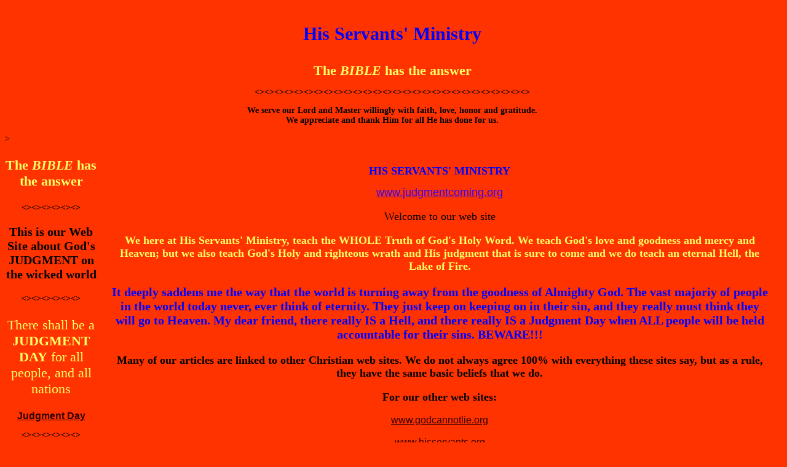

--- FILE ---
content_type: text/html
request_url: http://judgmentcoming.org/j_c_index.html
body_size: 13658
content:
<!DOCTYPE HTML PUBLIC "-//W3C//DTD HTML 4.01 Transitional//EN"
"http://www.w3.org/TR/html4/loose.dtd">
<html><!-- InstanceBegin template="blessings_free_will_to_choose.htm" codeOutsideHTMLIsLocked="false" -->
<head><meta charset="iso-8859-1"><!-- InstanceBeginEditable name="doctitle" --><!-- InstanceEndEditable --><!-- InstanceBeginEditable name="Document head" -->
	<style type="text/css"><!--
.style30 {color: #000066}
.style39 {	color: #0000FF;
	font-weight: bold;
}
.style42 {color: #00FF00}
.style44 {	color: #FFFF66;
	font-weight: bold;
}
-->
	</style>
	<!-- InstanceEndEditable -->
	<link href="file:///C|/hisservants.org/2007_monthly_messages_h_s.htm" rel="stylesheet" type="text/css" />
	<title>His Servants&#39; Ministry</title>
	<style type="text/css"><!--
.style1 {color: #FFFF00}
.style3 {font-size: 16px}
.style7 {
	font-size: 18px;
	font-weight: bold;
}
.style9 {font-size: 16px; font-weight: bold; }
.style11 {
	font-size: 24px;
}
.style12 {
	font-size: 26px;
	font-weight: bold;
}
.style14 {
	font-size: 18px;
	color: #000000;
}
.style15 {font-size: 18px; font-weight: bold; color: #000000; }
.style21 {
	font-weight: bold;
	color: #000000;
	font-size: 30px;
}
.style24 {font-size: 18px}
.style25 {font-size: 18}
.style26 {font-weight: bold; color: #FFFF00; font-size: 30px; }
.style27 {
	font-size: 24px;
	font-weight: bold;
	color: #FFFF00;
}
.style28 {
	font-size: 20px;
	font-weight: bold;
}
.style29 {font-size: 22px}
.style30 {font-weight: bold; color: #000000; font-size: 24px; }
.style31 {color: #000000}
.style32 {font-size: 20px}
.style33 {color: #000000; font-weight: bold; }
.style34 {
	font-size: 22px;
	color: #FF6;
}
.style36 {font-size: 26px; font-weight: bold; color: #FFFF00; }
body {
	background-image: url(1_model.htm);
	background-color: #F30;
}
a {
	font-size: 16px;
	color: #FF0;
	font-family: Arial, Helvetica, sans-serif;
}
a:visited {
	color: #30F;
}
a:hover {
	color: #036;
}
a:active {
	color: #600;
}
body,td,th {
	color: #000;
	font-size: 14px;
}
a:link {
	color: #300;
}
.r24 {
	font-family: Georgia, "Times New Roman", Times, serif;
	font-size: 24px;
	font-weight: bold;
	color: #FF6;
}
.b30 {
	font-family: Georgia, "Times New Roman", Times, serif;
	font-size: 30px;
	font-weight: bold;
	color: #00F;
}
.r16 {
	font-family: Georgia, "Times New Roman", Times, serif;
	font-size: 16px;
	font-style: italic;
	font-weight: bold;
	color: #F00;
}
.r24 strong {
	color: #FF0;
}
.r161 {	font-family: Georgia, "Times New Roman", Times, serif;
	font-size: 16px;
	font-style: italic;
	font-weight: bold;
	color: #0C0;
}
.yellow-white {
	color: #FF6;
}
-->
	</style>
</head>
<body>
<table border="0" cellpadding="0" cellspacing="0" width="100%">
	<tbody>
		<tr>
			<td height="152" width="544">
			<div align="left">
			<table border="0" cellpadding="0" cellspacing="0" width="100%">
				<tbody>
					<tr>
						<td height="152">
						<div align="left">
						<p align="center" class="b30"><strong>His Servants&#39; Ministry</strong></p>

						<p align="center" class="yellow-white"><span class="style34"><strong>The </strong><em><strong>BIBLE </strong></em><strong>has the answer</strong></span></p>

						<p align="center"><strong>&lt;&gt;&lt;&gt;&lt;&gt;&lt;&gt;&lt;&gt;&lt;&gt;&lt;&gt;&lt;&gt;&lt;&gt;&lt;&gt;&lt;&gt;&lt;&gt;&lt;&gt;&lt;&gt;&lt;&gt;&lt;&gt;&lt;&gt;&lt;&gt;&lt;&gt;&lt;&gt;&lt;&gt;&lt;&gt;</strong><strong>&lt;&gt;&lt;&gt;&lt;&gt;&lt;&gt;&lt;&gt;&lt;&gt;</strong></p>

						<p align="center"><strong>We serve our Lord and Master willingly with faith, love, honor and gratitude.</strong><br />
						<strong>We appreciate and thank Him for all He has done for us.</strong></p>
						</div>
						</td>
						<td background="1_model.htm" width="1">
						<div align="right"></div>
						</td>
					</tr>
				</tbody>
			</table>
			&gt;

			<table bgcolor="#001d64" border="0" cellpadding="0" cellspacing="0" width="100%">
				<tbody>
					<tr>
					</tr>
				</tbody>
			</table>
			</div>
			</td>
			<td background="file:///C|/hisservants.org/2006_monthly_messages_h_s.htm" height="16" width="1">
			<div align="right"></div>
			</td>
		</tr>
	</tbody>
</table>

<table border="0" cellpadding="0" cellspacing="0" width="100%">
	<tbody>
		<tr>
			<td align="left" valign="top" width="150">
			<p align="center" class="style34"><strong>The </strong><em><strong>BIBLE </strong></em><strong>has the answer</strong></p>

			<p align="center"><strong>&lt;&gt;&lt;&gt;&lt;&gt;&lt;&gt;&lt;&gt;&lt;&gt;</strong></p>

			<p align="center" class="style28">This is our Web Site about God&#39;s JUDGMENT on the wicked world</p>

			<p align="center"><strong>&lt;&gt;&lt;&gt;&lt;&gt;&lt;&gt;&lt;&gt;&lt;&gt;</strong></p>

			<p align="center" class="style34">There shall be a <strong>JUDGMENT DAY</strong> for all people, and all nations</p>

			<p align="center"><strong><a href="j_c_judgment_day_IS_coming.htm">Judgment Day</a></strong></p>

			<p align="center"><strong>&lt;&gt;&lt;&gt;&lt;&gt;&lt;&gt;&lt;&gt;&lt;&gt;</strong></p>

			<p align="center"><a href="j_c_about_us.htm">About Our Ministry</a></p>

			<p align="center"><a href="j_c_truth_about_salvation.htm">The TRUTH About Salvation</a></p>

			<p align="center"><a href="j_c_our_doctrinal_position.htm">Our Doctrinal Position</a></p>

			<p align="center"><strong>&lt;&gt;&lt;&gt;&lt;&gt;&lt;&gt;&lt;&gt;&lt;&gt;</strong></p>

			<p align="center" class="style34"><strong>BOOKS You Should read</strong></p>

			<p align="center"><a href="j_c_books_you_should_read.html">Books You Should Read</a></p>

			<p align="center"><strong>&lt;&gt;&lt;&gt;&lt;&gt;&lt;&gt;&lt;&gt;&lt;&gt;</strong></p>

			<p align="center" class="style34"><strong>Is There Really a GOD?</strong></p>

			<p align="center" class="b30">YES!!! There Really IS a God!</p>

			<p align="center"><a href="1_model.htm">Is There Really a God?</a></p>

			<p align="center"><strong>&lt;&gt;&lt;&gt;&lt;&gt;&lt;&gt;&lt;&gt;&lt;&gt;</strong></p>

			<p align="center" class="style34"><strong>Is Jesus Really God?</strong></p>

			<p align="center"><a href="j_c_is_jesus_god.htm"><strong>Is Jesus REALLY God?</strong></a><strong>&#39;</strong></p>

			<p align="center"><strong>&lt;&gt;&lt;&gt;&lt;&gt;&lt;&gt;&lt;&gt;&lt;&gt;</strong></p>

			<p align="center"><a href="j_c_hell_is_it_there.htm">Is There REALLY A Hell?</a></p>

			<p align="center" class="style34"><strong>YES! There IS really a Hell!</strong></p>

			<p align="center"><strong>&lt;&gt;&lt;&gt;&lt;&gt;&lt;&gt;&lt;&gt;&lt;&gt;</strong></p>

			<p align="center"><a href="j_c_cults.htm">Dangerous CULTS</a></p>

			<p align="center"><a href="j_c_false_doctrines.htm">Deceptive False Doctrine</a></p>

			<p align="center"><a href="j_c_word_faith_not_biblical.htm"><strong>WORD FAITH</strong> </a></p>

			<p align="center"><a href="j_c_word_faith_not_biblical.htm">Doctrine Very Deceptive</a></p>

			<p align="center"><a href="j_c_koran_vs%20the_bible.htm">Koran&#39;s Teaching vs The Bible</a></p>

			<p align="center"><a href="j_c_many_judgments.htm">Many Judgments in The Bible</a></p>

			<p align="center" class="style32"><a href="j_c_israel.htm"><strong>&quot;ISRAEL&quot;</strong></a></p>

			<p align="center"><strong><a href="j_c_index.html">Home Page</a></strong></p>

			<p align="center">&lt;&gt;&lt;&gt;&lt;&gt;&lt;&gt;&lt;&gt;&lt;&gt;</p>

			<p align="center" class="style3">We do not copyright anything. All material on this web site is here to provide free Biblical information. Anyone may freely use any or all the information present, to honor and glorify our awesome Triune God. All material here must remain free to &quot;<span class="yellow-white"><strong><em>whosoever</em></strong>.</span>&quot;</p>

			<p align="center">&lt;&gt;&lt;&gt;&lt;&gt;&lt;&gt;&lt;&gt;&lt;&gt;</p>

			<p align="center"></p>

			<p align="center" class="style24"></p>

			<p align="center"></p>

			<p align="center"></p>

			<p align="center" class="style15"></p>
			</td>
			<td align="left" valign="top">
			<table border="0" cellpadding="20" cellspacing="0" width="100%">
				<tbody>
					<tr>
						<td align="left" valign="top"><!-- InstanceBeginEditable name="Document body" -->
						<p align="center" class="style39"><font face="Times New Roman" size="4"><b>HIS SERVANTS&#39; MINISTRY</b></font></p>

						<p align="CENTER"><a class="style14" href="">www.judgmentcoming.org</a></p>

						<p align="center" class="style14">Welcome to our web site</p>
						<p align="CENTER" class="style47" style="color: rgb(255, 255, 102); font-weight: bold; font-size: 18px; font-family: 'Times New Roman'; font-style: normal; font-variant-ligatures: normal; font-variant-caps: normal; letter-spacing: normal; orphans: 2; text-indent: 0px; text-transform: none; widows: 2; word-spacing: 0px; -webkit-text-stroke-width: 0px; white-space: normal; background-color: rgb(255, 51, 0); text-decoration-thickness: initial; text-decoration-style: initial; text-decoration-color: initial;">We here at His Servants' Ministry, teach the WHOLE Truth of God's Holy Word. We teach God's love and goodness and mercy and Heaven; but we also teach God's Holy and righteous wrath and His judgment that is sure to come and we do teach an eternal Hell, the Lake of Fire.</p>
						<p align="CENTER" class="style411" style="color: rgb(0, 0, 255); font-size: 20px; font-weight: bold; font-family: 'Times New Roman'; font-style: normal; font-variant-ligatures: normal; font-variant-caps: normal; letter-spacing: normal; orphans: 2; text-indent: 0px; text-transform: none; widows: 2; word-spacing: 0px; -webkit-text-stroke-width: 0px; white-space: normal; background-color: rgb(255, 51, 0); text-decoration-thickness: initial; text-decoration-style: initial; text-decoration-color: initial;">It deeply saddens me the way that the world is turning away from the goodness of Almighty God. The vast majoriy of people in the world today never, ever think of eternity. They just keep on keeping on in their sin, and they really must think they will go to Heaven. My dear friend, there really IS a Hell, and there really IS a Judgment Day when ALL people will be held accountable for their sins.&nbsp;<strong>BEWARE!!!</strong></p>
						<p align="center" class="style17" style="color: rgb(0, 0, 0); font-size: 18px; font-weight: bold; font-family: 'Times New Roman'; font-style: normal; font-variant-ligatures: normal; font-variant-caps: normal; letter-spacing: normal; orphans: 2; text-indent: 0px; text-transform: none; widows: 2; word-spacing: 0px; -webkit-text-stroke-width: 0px; white-space: normal; background-color: rgb(255, 51, 0); text-decoration-thickness: initial; text-decoration-style: initial; text-decoration-color: initial;">Many of our articles are linked to other Christian web sites. We do not always agree 100% with everything these sites say, but as a rule, they have the same basic beliefs that we do.</p>
						<p align="CENTER" class="style401" style="font-size: 18px; color: rgb(0, 0, 0); font-family: 'Times New Roman'; font-style: normal; font-variant-ligatures: normal; font-variant-caps: normal; font-weight: 400; letter-spacing: normal; orphans: 2; text-indent: 0px; text-transform: none; widows: 2; word-spacing: 0px; -webkit-text-stroke-width: 0px; white-space: normal; background-color: rgb(255, 51, 0); text-decoration-thickness: initial; text-decoration-style: initial; text-decoration-color: initial;"><span class="style44" style="font-weight: bold; font-size: 18px;"><span class="style24" style="font-size: 18px;"><font color="#000000"><strong>For our other web sites:</strong></font></span></span></p>
						<p align="CENTER" class="style401" style="font-size: 18px; color: rgb(0, 0, 0); font-family: 'Times New Roman'; font-style: normal; font-variant-ligatures: normal; font-variant-caps: normal; font-weight: 400; letter-spacing: normal; orphans: 2; text-indent: 0px; text-transform: none; widows: 2; word-spacing: 0px; -webkit-text-stroke-width: 0px; white-space: normal; background-color: rgb(255, 51, 0); text-decoration-thickness: initial; text-decoration-style: initial; text-decoration-color: initial;"><a href="http://www.godcannotlie.org/" style="font-size: 16px; color: rgb(51, 0, 0); font-family: Arial, Helvetica, sans-serif;">www.godcannotlie.org</a></p>
						<p align="CENTER" class="style401" style="font-size: 18px; color: rgb(0, 0, 0); font-family: 'Times New Roman'; font-style: normal; font-variant-ligatures: normal; font-variant-caps: normal; font-weight: 400; letter-spacing: normal; orphans: 2; text-indent: 0px; text-transform: none; widows: 2; word-spacing: 0px; -webkit-text-stroke-width: 0px; white-space: normal; background-color: rgb(255, 51, 0); text-decoration-thickness: initial; text-decoration-style: initial; text-decoration-color: initial;"><a href="http://www.hisservants.org/" style="font-size: 16px; color: rgb(51, 0, 0); font-family: Arial, Helvetica, sans-serif;">www.hisservants.org</a></p>
						<p align="CENTER" class="style401" style="font-size: 18px; color: rgb(0, 0, 0); font-family: 'Times New Roman'; font-style: normal; font-variant-ligatures: normal; font-variant-caps: normal; font-weight: 400; letter-spacing: normal; orphans: 2; text-indent: 0px; text-transform: none; widows: 2; word-spacing: 0px; -webkit-text-stroke-width: 0px; white-space: normal; background-color: rgb(255, 51, 0); text-decoration-thickness: initial; text-decoration-style: initial; text-decoration-color: initial;"><span class="style20" style="font-size: 12px;"><strong>POEMS, Messages. . .</strong>&nbsp;</span><a href="http://www.hisservantsministry.org/" style="font-size: 16px; color: rgb(51, 0, 0); font-family: Arial, Helvetica, sans-serif;">www.hisservantsministry.org</a>&nbsp;<span class="style20" style="font-size: 12px;"><strong>. . . POEMS</strong>,&nbsp;<strong>Messages</strong></span></p>
						<p align="center" style="color: rgb(0, 0, 0); font-family: 'Times New Roman'; font-size: 14px; font-style: normal; font-variant-ligatures: normal; font-variant-caps: normal; font-weight: 400; letter-spacing: normal; orphans: 2; text-indent: 0px; text-transform: none; widows: 2; word-spacing: 0px; -webkit-text-stroke-width: 0px; white-space: normal; background-color: rgb(255, 51, 0); text-decoration-thickness: initial; text-decoration-style: initial; text-decoration-color: initial;"><a href="http://www.lastdaysprophecy.org/" style="font-size: 16px; color: rgb(51, 0, 0); font-family: Arial, Helvetica, sans-serif;">http://www.lastdaysprophecy.org</a></p>
						<p align="center" style="color: rgb(0, 0, 0); font-family: 'Times New Roman'; font-size: 14px; font-style: normal; font-variant-ligatures: normal; font-variant-caps: normal; font-weight: 400; letter-spacing: normal; orphans: 2; text-indent: 0px; text-transform: none; widows: 2; word-spacing: 0px; -webkit-text-stroke-width: 0px; white-space: normal; background-color: rgb(255, 51, 0); text-decoration-thickness: initial; text-decoration-style: initial; text-decoration-color: initial;"><a href="http://www.worldlychaos.org/" style="font-size: 16px; color: rgb(51, 0, 0); font-family: Arial, Helvetica, sans-serif;">http://www.worldlychaos.org</a></p>
						<p align="center" class="style401" style="font-size: 18px; color: rgb(0, 0, 0); font-family: 'Times New Roman'; font-style: normal; font-variant-ligatures: normal; font-variant-caps: normal; font-weight: 400; letter-spacing: normal; orphans: 2; text-indent: 0px; text-transform: none; widows: 2; word-spacing: 0px; -webkit-text-stroke-width: 0px; white-space: normal; background-color: rgb(255, 51, 0); text-decoration-thickness: initial; text-decoration-style: initial; text-decoration-color: initial;"><span class="style311" style="font-size: 24px; font-weight: bold; color: rgb(0, 0, 0);">&lt;&gt;&lt;&gt;&lt;&gt;&lt;&gt;&lt;&gt;&lt;&gt;&lt;&gt;&lt;&gt;&lt;&gt;</span></p>
						<p align="center" class="style6" style="font-size: 16px; color: rgb(0, 0, 0); font-family: 'Times New Roman'; font-style: normal; font-variant-ligatures: normal; font-variant-caps: normal; font-weight: 400; letter-spacing: normal; orphans: 2; text-indent: 0px; text-transform: none; widows: 2; word-spacing: 0px; -webkit-text-stroke-width: 0px; white-space: normal; background-color: rgb(255, 51, 0); text-decoration-thickness: initial; text-decoration-style: initial; text-decoration-color: initial;"><a href="https://www.judgmentcoming.org/j_c_about_us.htm" class="style61" style="font-size: 20px; color: rgb(51, 0, 0); font-family: Arial, Helvetica, sans-serif; font-weight: bold;">About Our Ministry</a></p>
						<p align="center" class="y12" style="color: rgb(255, 255, 0); font-family: 'Times New Roman'; font-size: 14px; font-style: normal; font-variant-ligatures: normal; font-variant-caps: normal; font-weight: 400; letter-spacing: normal; orphans: 2; text-indent: 0px; text-transform: none; widows: 2; word-spacing: 0px; -webkit-text-stroke-width: 0px; white-space: normal; background-color: rgb(255, 51, 0); text-decoration-thickness: initial; text-decoration-style: initial; text-decoration-color: initial;"><a href="https://www.judgmentcoming.org/j_c_our_doctrinal_position.htm" style="font-size: 16px; color: rgb(51, 0, 0); font-family: Arial, Helvetica, sans-serif;">Our Doctrinal Position</a></p>
						<p align="center" class="y12" style="color: rgb(255, 255, 0); font-family: 'Times New Roman'; font-size: 14px; font-style: normal; font-variant-ligatures: normal; font-variant-caps: normal; font-weight: 400; letter-spacing: normal; orphans: 2; text-indent: 0px; text-transform: none; widows: 2; word-spacing: 0px; -webkit-text-stroke-width: 0px; white-space: normal; background-color: rgb(255, 51, 0); text-decoration-thickness: initial; text-decoration-style: initial; text-decoration-color: initial;"><a href="https://www.judgmentcoming.org/j_c_truth_about_salvation.htm" style="font-size: 16px; color: rgb(51, 0, 0); font-family: Arial, Helvetica, sans-serif;">The TRUTH About Salvation</a></p>
						<p align="center" class="y12" style="color: rgb(255, 255, 0); font-family: 'Times New Roman'; font-size: 14px; font-style: normal; font-variant-ligatures: normal; font-variant-caps: normal; font-weight: 400; letter-spacing: normal; orphans: 2; text-indent: 0px; text-transform: none; widows: 2; word-spacing: 0px; -webkit-text-stroke-width: 0px; white-space: normal; background-color: rgb(255, 51, 0); text-decoration-thickness: initial; text-decoration-style: initial; text-decoration-color: initial;"><a href="https://www.judgmentcoming.org/j_c_index.html" style="font-size: 16px; color: rgb(51, 0, 0); font-family: Arial, Helvetica, sans-serif;"><strong>Home Page</strong></a></p>
						<p align="center" class="style311" style="font-size: 24px; font-weight: bold; color: rgb(0, 0, 0); font-family: 'Times New Roman'; font-style: normal; font-variant-ligatures: normal; font-variant-caps: normal; letter-spacing: normal; orphans: 2; text-indent: 0px; text-transform: none; widows: 2; word-spacing: 0px; -webkit-text-stroke-width: 0px; white-space: normal; background-color: rgb(255, 51, 0); text-decoration-thickness: initial; text-decoration-style: initial; text-decoration-color: initial;">&lt;&gt;&lt;&gt;&lt;&gt;&lt;&gt;&lt;&gt;&lt;&gt;&lt;&gt;&lt;&gt;&lt;&gt;</p>
						<p align="center" class="style26" style="font-weight: bold; color: rgb(255, 255, 0); font-size: 30px; font-family: 'Times New Roman'; font-style: normal; font-variant-ligatures: normal; font-variant-caps: normal; letter-spacing: normal; orphans: 2; text-indent: 0px; text-transform: none; widows: 2; word-spacing: 0px; -webkit-text-stroke-width: 0px; white-space: normal; background-color: rgb(255, 51, 0); text-decoration-thickness: initial; text-decoration-style: initial; text-decoration-color: initial;">??IS JESUS GOD??</p>
						<p align="center" class="y12" style="color: rgb(255, 255, 0); font-family: 'Times New Roman'; font-size: 14px; font-style: normal; font-variant-ligatures: normal; font-variant-caps: normal; font-weight: 400; letter-spacing: normal; orphans: 2; text-indent: 0px; text-transform: none; widows: 2; word-spacing: 0px; -webkit-text-stroke-width: 0px; white-space: normal; background-color: rgb(255, 51, 0); text-decoration-thickness: initial; text-decoration-style: initial; text-decoration-color: initial;"><a href="https://www.judgmentcoming.org/j_c_what_does_god_have_to_say_warning.html" style="font-size: 16px; color: rgb(51, 0, 0); font-family: Arial, Helvetica, sans-serif;"><strong>What Does the BIBLE Say?</strong></a></p>
						<p align="center" class="y12" style="color: rgb(255, 255, 0); font-family: 'Times New Roman'; font-size: 14px; font-style: normal; font-variant-ligatures: normal; font-variant-caps: normal; font-weight: 400; letter-spacing: normal; orphans: 2; text-indent: 0px; text-transform: none; widows: 2; word-spacing: 0px; -webkit-text-stroke-width: 0px; white-space: normal; background-color: rgb(255, 51, 0); text-decoration-thickness: initial; text-decoration-style: initial; text-decoration-color: initial;"><span class="style311" style="font-size: 24px; font-weight: bold; color: rgb(0, 0, 0);">&lt;&gt;&lt;&gt;&lt;&gt;&lt;&gt;&lt;&gt;&lt;&gt;&lt;&gt;&lt;&gt;&lt;&gt;</span></p>
						<p align="center" class="style26" style="font-weight: bold; color: rgb(255, 255, 0); font-size: 30px; font-family: 'Times New Roman'; font-style: normal; font-variant-ligatures: normal; font-variant-caps: normal; letter-spacing: normal; orphans: 2; text-indent: 0px; text-transform: none; widows: 2; word-spacing: 0px; -webkit-text-stroke-width: 0px; white-space: normal; background-color: rgb(255, 51, 0); text-decoration-thickness: initial; text-decoration-style: initial; text-decoration-color: initial;">Jesus IS God!</p>
						<p align="center" class="Y32" style="font-family: Georgia, 'Times New Roman', Times, serif; font-size: 24px; font-weight: bold; color: rgb(255, 255, 0); font-style: normal; font-variant-ligatures: normal; font-variant-caps: normal; letter-spacing: normal; orphans: 2; text-indent: 0px; text-transform: none; widows: 2; word-spacing: 0px; -webkit-text-stroke-width: 0px; white-space: normal; background-color: rgb(255, 51, 0); text-decoration-thickness: initial; text-decoration-style: initial; text-decoration-color: initial;"><a href="https://www.judgmentcoming.org/j_c_is_jesus_god.htm" class="Y32" style="font-size: 24px; color: rgb(51, 0, 0); font-family: Georgia, 'Times New Roman', Times, serif; font-weight: bold;">Book . . . Is Jesus God?</a></p>
						<p align="center" class="Y32" style="font-family: Georgia, 'Times New Roman', Times, serif; font-size: 24px; font-weight: bold; color: rgb(255, 255, 0); font-style: normal; font-variant-ligatures: normal; font-variant-caps: normal; letter-spacing: normal; orphans: 2; text-indent: 0px; text-transform: none; widows: 2; word-spacing: 0px; -webkit-text-stroke-width: 0px; white-space: normal; background-color: rgb(255, 51, 0); text-decoration-thickness: initial; text-decoration-style: initial; text-decoration-color: initial;"><a href="https://www.judgmentcoming.org/j_c_is_jesus_god_intro.htm" style="font-size: 16px; color: rgb(51, 0, 0); font-family: Arial, Helvetica, sans-serif;">Introduction</a></p>
						<p align="center" class="y12" style="color: rgb(255, 255, 0); font-family: 'Times New Roman'; font-size: 14px; font-style: normal; font-variant-ligatures: normal; font-variant-caps: normal; font-weight: 400; letter-spacing: normal; orphans: 2; text-indent: 0px; text-transform: none; widows: 2; word-spacing: 0px; -webkit-text-stroke-width: 0px; white-space: normal; background-color: rgb(255, 51, 0); text-decoration-thickness: initial; text-decoration-style: initial; text-decoration-color: initial;"><a href="https://www.judgmentcoming.org/j_c_is_jesus_god_ch1.htm" style="font-size: 16px; color: rgb(51, 0, 0); font-family: Arial, Helvetica, sans-serif;">Chapter 1, Verses Proving Jesus IS God</a></p>
						<p align="center" class="y12" style="color: rgb(255, 255, 0); font-family: 'Times New Roman'; font-size: 14px; font-style: normal; font-variant-ligatures: normal; font-variant-caps: normal; font-weight: 400; letter-spacing: normal; orphans: 2; text-indent: 0px; text-transform: none; widows: 2; word-spacing: 0px; -webkit-text-stroke-width: 0px; white-space: normal; background-color: rgb(255, 51, 0); text-decoration-thickness: initial; text-decoration-style: initial; text-decoration-color: initial;"><a href="https://www.judgmentcoming.org/j_c_is_jesus_god_ch2.htm" style="font-size: 16px; color: rgb(51, 0, 0); font-family: Arial, Helvetica, sans-serif;">Chapter 2, Jesus Created the Universe</a></p>
						<p align="center" class="y12" style="color: rgb(255, 255, 0); font-family: 'Times New Roman'; font-size: 14px; font-style: normal; font-variant-ligatures: normal; font-variant-caps: normal; font-weight: 400; letter-spacing: normal; orphans: 2; text-indent: 0px; text-transform: none; widows: 2; word-spacing: 0px; -webkit-text-stroke-width: 0px; white-space: normal; background-color: rgb(255, 51, 0); text-decoration-thickness: initial; text-decoration-style: initial; text-decoration-color: initial;"><a href="https://www.judgmentcoming.org/j_c_is_jesus_god_ch3.htm" style="font-size: 16px; color: rgb(51, 0, 0); font-family: Arial, Helvetica, sans-serif;">Chapter 3, Jesus IS God!</a></p>
						<p align="center" class="y12" style="color: rgb(255, 255, 0); font-family: 'Times New Roman'; font-size: 14px; font-style: normal; font-variant-ligatures: normal; font-variant-caps: normal; font-weight: 400; letter-spacing: normal; orphans: 2; text-indent: 0px; text-transform: none; widows: 2; word-spacing: 0px; -webkit-text-stroke-width: 0px; white-space: normal; background-color: rgb(255, 51, 0); text-decoration-thickness: initial; text-decoration-style: initial; text-decoration-color: initial;"><a href="https://www.judgmentcoming.org/j_c_is_jesus_god_ch4.htm" style="font-size: 16px; color: rgb(51, 0, 0); font-family: Arial, Helvetica, sans-serif;">Chapter 4, Jesus, Everlasting Father</a></p>
						<p align="center" class="y12" style="color: rgb(255, 255, 0); font-family: 'Times New Roman'; font-size: 14px; font-style: normal; font-variant-ligatures: normal; font-variant-caps: normal; font-weight: 400; letter-spacing: normal; orphans: 2; text-indent: 0px; text-transform: none; widows: 2; word-spacing: 0px; -webkit-text-stroke-width: 0px; white-space: normal; background-color: rgb(255, 51, 0); text-decoration-thickness: initial; text-decoration-style: initial; text-decoration-color: initial;"><a href="https://www.judgmentcoming.org/j_c_is_jesus_god_ch5.htm" style="font-size: 16px; color: rgb(51, 0, 0); font-family: Arial, Helvetica, sans-serif;">Chapter 5, Evil Spirits Confess Jesus' Divinity</a></p>
						<p align="center" class="y12" style="color: rgb(255, 255, 0); font-family: 'Times New Roman'; font-size: 14px; font-style: normal; font-variant-ligatures: normal; font-variant-caps: normal; font-weight: 400; letter-spacing: normal; orphans: 2; text-indent: 0px; text-transform: none; widows: 2; word-spacing: 0px; -webkit-text-stroke-width: 0px; white-space: normal; background-color: rgb(255, 51, 0); text-decoration-thickness: initial; text-decoration-style: initial; text-decoration-color: initial;"><a href="https://www.judgmentcoming.org/j_c_is_jesus_god_ch6.htm" style="font-size: 16px; color: rgb(51, 0, 0); font-family: Arial, Helvetica, sans-serif;">Chapter 6, Jesus' Anointing</a></p>
						<p align="center" class="y12" style="color: rgb(255, 255, 0); font-family: 'Times New Roman'; font-size: 14px; font-style: normal; font-variant-ligatures: normal; font-variant-caps: normal; font-weight: 400; letter-spacing: normal; orphans: 2; text-indent: 0px; text-transform: none; widows: 2; word-spacing: 0px; -webkit-text-stroke-width: 0px; white-space: normal; background-color: rgb(255, 51, 0); text-decoration-thickness: initial; text-decoration-style: initial; text-decoration-color: initial;"><a href="https://www.judgmentcoming.org/j_c_is_jesus_god_ch7.htm" style="font-size: 16px; color: rgb(51, 0, 0); font-family: Arial, Helvetica, sans-serif;">Chapter 7, Christ Jesus, Sinless!</a></p>
						<p align="center" class="y12" style="color: rgb(255, 255, 0); font-family: 'Times New Roman'; font-size: 14px; font-style: normal; font-variant-ligatures: normal; font-variant-caps: normal; font-weight: 400; letter-spacing: normal; orphans: 2; text-indent: 0px; text-transform: none; widows: 2; word-spacing: 0px; -webkit-text-stroke-width: 0px; white-space: normal; background-color: rgb(255, 51, 0); text-decoration-thickness: initial; text-decoration-style: initial; text-decoration-color: initial;"><a href="https://www.judgmentcoming.org/j_c_is_jesus_god_ch8.htm" style="font-size: 16px; color: rgb(51, 0, 0); font-family: Arial, Helvetica, sans-serif;">Chapter 8, God the Father, As A Witness!</a></p>
						<p align="center" class="y12" style="color: rgb(255, 255, 0); font-family: 'Times New Roman'; font-size: 14px; font-style: normal; font-variant-ligatures: normal; font-variant-caps: normal; font-weight: 400; letter-spacing: normal; orphans: 2; text-indent: 0px; text-transform: none; widows: 2; word-spacing: 0px; -webkit-text-stroke-width: 0px; white-space: normal; background-color: rgb(255, 51, 0); text-decoration-thickness: initial; text-decoration-style: initial; text-decoration-color: initial;"><a href="https://www.judgmentcoming.org/j_c_is_jesus_god_ch9.htm" class="y12" style="font-size: 16px; color: rgb(51, 0, 0); font-family: Arial, Helvetica, sans-serif;">Chapter 9, Jesus, Almighty Judge!</a></p>
						<p align="center" class="y12" style="color: rgb(255, 255, 0); font-family: 'Times New Roman'; font-size: 14px; font-style: normal; font-variant-ligatures: normal; font-variant-caps: normal; font-weight: 400; letter-spacing: normal; orphans: 2; text-indent: 0px; text-transform: none; widows: 2; word-spacing: 0px; -webkit-text-stroke-width: 0px; white-space: normal; background-color: rgb(255, 51, 0); text-decoration-thickness: initial; text-decoration-style: initial; text-decoration-color: initial;"><a href="https://www.judgmentcoming.org/j_c_is_jesus_god_ch10.htm" style="font-size: 16px; color: rgb(51, 0, 0); font-family: Arial, Helvetica, sans-serif;">Chapter 10, Theophanies in Scriptures</a></p>
						<p align="center" class="y12" style="color: rgb(255, 255, 0); font-family: 'Times New Roman'; font-size: 14px; font-style: normal; font-variant-ligatures: normal; font-variant-caps: normal; font-weight: 400; letter-spacing: normal; orphans: 2; text-indent: 0px; text-transform: none; widows: 2; word-spacing: 0px; -webkit-text-stroke-width: 0px; white-space: normal; background-color: rgb(255, 51, 0); text-decoration-thickness: initial; text-decoration-style: initial; text-decoration-color: initial;"><a href="https://www.judgmentcoming.org/j_c_is_jesus_god_ch11.htm" style="font-size: 16px; color: rgb(51, 0, 0); font-family: Arial, Helvetica, sans-serif;">Chapter 11, What People Say!</a></p>
						<p align="CENTER" class="y12" style="color: rgb(255, 255, 0); font-family: 'Times New Roman'; font-size: 14px; font-style: normal; font-variant-ligatures: normal; font-variant-caps: normal; font-weight: 400; letter-spacing: normal; orphans: 2; text-indent: 0px; text-transform: none; widows: 2; word-spacing: 0px; -webkit-text-stroke-width: 0px; white-space: normal; background-color: rgb(255, 51, 0); text-decoration-thickness: initial; text-decoration-style: initial; text-decoration-color: initial;"><a href="https://www.judgmentcoming.org/j_c_is_jesus_god_ch12.htm" style="font-size: 16px; color: rgb(51, 0, 0); font-family: Arial, Helvetica, sans-serif;">Chapter 12, Prophecies About Jesus!</a></p>
						<p align="CENTER" class="y12" style="color: rgb(255, 255, 0); font-family: 'Times New Roman'; font-size: 14px; font-style: normal; font-variant-ligatures: normal; font-variant-caps: normal; font-weight: 400; letter-spacing: normal; orphans: 2; text-indent: 0px; text-transform: none; widows: 2; word-spacing: 0px; -webkit-text-stroke-width: 0px; white-space: normal; background-color: rgb(255, 51, 0); text-decoration-thickness: initial; text-decoration-style: initial; text-decoration-color: initial;"><a href="https://www.judgmentcoming.org/j_c_is_jesus_god_ch13.htm" style="font-size: 16px; color: rgb(51, 0, 0); font-family: Arial, Helvetica, sans-serif;">Chapter 13, ~When We see Him!~</a></p>
						<p align="CENTER" class="y12" style="color: rgb(255, 255, 0); font-family: 'Times New Roman'; font-size: 14px; font-style: normal; font-variant-ligatures: normal; font-variant-caps: normal; font-weight: 400; letter-spacing: normal; orphans: 2; text-indent: 0px; text-transform: none; widows: 2; word-spacing: 0px; -webkit-text-stroke-width: 0px; white-space: normal; background-color: rgb(255, 51, 0); text-decoration-thickness: initial; text-decoration-style: initial; text-decoration-color: initial;"><a href="https://www.judgmentcoming.org/j_c_is_jesus_god_salvation.htm" style="font-size: 16px; color: rgb(51, 0, 0); font-family: Arial, Helvetica, sans-serif;">Salvation ONLY in Jesus!</a></p>
						<p align="CENTER" class="y12" style="color: rgb(255, 255, 0); font-family: 'Times New Roman'; font-size: 14px; font-style: normal; font-variant-ligatures: normal; font-variant-caps: normal; font-weight: 400; letter-spacing: normal; orphans: 2; text-indent: 0px; text-transform: none; widows: 2; word-spacing: 0px; -webkit-text-stroke-width: 0px; white-space: normal; background-color: rgb(255, 51, 0); text-decoration-thickness: initial; text-decoration-style: initial; text-decoration-color: initial;"><strong><a href="https://www.judgmentcoming.org/j_c_index.html" style="font-size: 16px; color: rgb(51, 0, 0); font-family: Arial, Helvetica, sans-serif;">Home Page</a></strong></p>
						<p align="CENTER" class="style151" style="font-size: 18px; font-weight: bold; color: rgb(0, 0, 0); font-family: 'Times New Roman'; font-style: normal; font-variant-ligatures: normal; font-variant-caps: normal; letter-spacing: normal; orphans: 2; text-indent: 0px; text-transform: none; widows: 2; word-spacing: 0px; -webkit-text-stroke-width: 0px; white-space: normal; background-color: rgb(255, 51, 0); text-decoration-thickness: initial; text-decoration-style: initial; text-decoration-color: initial;"><span class="style311" style="font-size: 24px; font-weight: bold; color: rgb(0, 0, 0);">&lt;&gt;&lt;&gt;&lt;&gt;&lt;&gt;&lt;&gt;&lt;&gt;&lt;&gt;&lt;&gt;&lt;&gt;</span></p>
						<p align="CENTER" class="style26" style="font-weight: bold; color: rgb(255, 255, 0); font-size: 30px; font-family: 'Times New Roman'; font-style: normal; font-variant-ligatures: normal; font-variant-caps: normal; letter-spacing: normal; orphans: 2; text-indent: 0px; text-transform: none; widows: 2; word-spacing: 0px; -webkit-text-stroke-width: 0px; white-space: normal; background-color: rgb(255, 51, 0); text-decoration-thickness: initial; text-decoration-style: initial; text-decoration-color: initial;">BEWARE!!!</p>
						<p align="CENTER" class="style22" style="font-size: 30px; font-weight: bold; color: rgb(0, 0, 0); font-family: 'Times New Roman'; font-style: normal; font-variant-ligatures: normal; font-variant-caps: normal; letter-spacing: normal; orphans: 2; text-indent: 0px; text-transform: none; widows: 2; word-spacing: 0px; -webkit-text-stroke-width: 0px; white-space: normal; background-color: rgb(255, 51, 0); text-decoration-thickness: initial; text-decoration-style: initial; text-decoration-color: initial;"><a href="https://www.judgmentcoming.org/j_c_apostate_world.htm" class="Y32" style="font-size: 24px; color: rgb(51, 0, 0); font-family: Georgia, 'Times New Roman', Times, serif; font-weight: bold;">An Apostate World</a></p>
						<p align="CENTER" class="y12" style="color: rgb(255, 255, 0); font-family: 'Times New Roman'; font-size: 14px; font-style: normal; font-variant-ligatures: normal; font-variant-caps: normal; font-weight: 400; letter-spacing: normal; orphans: 2; text-indent: 0px; text-transform: none; widows: 2; word-spacing: 0px; -webkit-text-stroke-width: 0px; white-space: normal; background-color: rgb(255, 51, 0); text-decoration-thickness: initial; text-decoration-style: initial; text-decoration-color: initial;"><a href="https://www.judgmentcoming.org/j_c_apostasy.htm" style="font-size: 16px; color: rgb(51, 0, 0); font-family: Arial, Helvetica, sans-serif;">Apostasy</a></p>
						<p align="CENTER" class="y12" style="color: rgb(255, 255, 0); font-family: 'Times New Roman'; font-size: 14px; font-style: normal; font-variant-ligatures: normal; font-variant-caps: normal; font-weight: 400; letter-spacing: normal; orphans: 2; text-indent: 0px; text-transform: none; widows: 2; word-spacing: 0px; -webkit-text-stroke-width: 0px; white-space: normal; background-color: rgb(255, 51, 0); text-decoration-thickness: initial; text-decoration-style: initial; text-decoration-color: initial;"><a href="https://www.judgmentcoming.org/j_c_apostasy_in_the_last_days.htm" style="font-size: 16px; color: rgb(51, 0, 0); font-family: Arial, Helvetica, sans-serif;">Apostasy in the Last Days</a></p>
						<p align="CENTER" class="y12" style="color: rgb(255, 255, 0); font-family: 'Times New Roman'; font-size: 14px; font-style: normal; font-variant-ligatures: normal; font-variant-caps: normal; font-weight: 400; letter-spacing: normal; orphans: 2; text-indent: 0px; text-transform: none; widows: 2; word-spacing: 0px; -webkit-text-stroke-width: 0px; white-space: normal; background-color: rgb(255, 51, 0); text-decoration-thickness: initial; text-decoration-style: initial; text-decoration-color: initial;"><a href="https://www.judgmentcoming.org/j_c_apostate_carnal_nature.htm" style="font-size: 16px; color: rgb(51, 0, 0); font-family: Arial, Helvetica, sans-serif;">Apostate Carnal Nature</a></p>
						<p align="CENTER" class="y12" style="color: rgb(255, 255, 0); font-family: 'Times New Roman'; font-size: 14px; font-style: normal; font-variant-ligatures: normal; font-variant-caps: normal; font-weight: 400; letter-spacing: normal; orphans: 2; text-indent: 0px; text-transform: none; widows: 2; word-spacing: 0px; -webkit-text-stroke-width: 0px; white-space: normal; background-color: rgb(255, 51, 0); text-decoration-thickness: initial; text-decoration-style: initial; text-decoration-color: initial;"><a href="https://www.judgmentcoming.org/j_c_apostate_christianity.htm" style="font-size: 16px; color: rgb(51, 0, 0); font-family: Arial, Helvetica, sans-serif;">Apostate Christianity</a></p>
						<p align="CENTER" class="y12" style="color: rgb(255, 255, 0); font-family: 'Times New Roman'; font-size: 14px; font-style: normal; font-variant-ligatures: normal; font-variant-caps: normal; font-weight: 400; letter-spacing: normal; orphans: 2; text-indent: 0px; text-transform: none; widows: 2; word-spacing: 0px; -webkit-text-stroke-width: 0px; white-space: normal; background-color: rgb(255, 51, 0); text-decoration-thickness: initial; text-decoration-style: initial; text-decoration-color: initial;"><a href="https://www.judgmentcoming.org/j_c_apostates_leaving_gods_word.htm" style="font-size: 16px; color: rgb(51, 0, 0); font-family: Arial, Helvetica, sans-serif;">Christians Leaving God's Word</a></p>
						<p align="CENTER" class="y12" style="color: rgb(255, 255, 0); font-family: 'Times New Roman'; font-size: 14px; font-style: normal; font-variant-ligatures: normal; font-variant-caps: normal; font-weight: 400; letter-spacing: normal; orphans: 2; text-indent: 0px; text-transform: none; widows: 2; word-spacing: 0px; -webkit-text-stroke-width: 0px; white-space: normal; background-color: rgb(255, 51, 0); text-decoration-thickness: initial; text-decoration-style: initial; text-decoration-color: initial;"><a href="https://www.judgmentcoming.org/j_c_apostate_unbelief.htm" style="font-size: 16px; color: rgb(51, 0, 0); font-family: Arial, Helvetica, sans-serif;">Unbelief</a></p>
						<p align="CENTER" class="y12" style="color: rgb(255, 255, 0); font-family: 'Times New Roman'; font-size: 14px; font-style: normal; font-variant-ligatures: normal; font-variant-caps: normal; font-weight: 400; letter-spacing: normal; orphans: 2; text-indent: 0px; text-transform: none; widows: 2; word-spacing: 0px; -webkit-text-stroke-width: 0px; white-space: normal; background-color: rgb(255, 51, 0); text-decoration-thickness: initial; text-decoration-style: initial; text-decoration-color: initial;"><strong><a href="https://www.judgmentcoming.org/j_c_index.html" style="font-size: 16px; color: rgb(51, 0, 0); font-family: Arial, Helvetica, sans-serif;">Home Page</a></strong></p>
						<p align="center" class="style8" style="color: rgb(0, 0, 0); font-family: 'Times New Roman'; font-size: 14px; font-style: normal; font-variant-ligatures: normal; font-variant-caps: normal; font-weight: 400; letter-spacing: normal; orphans: 2; text-indent: 0px; text-transform: none; widows: 2; word-spacing: 0px; -webkit-text-stroke-width: 0px; white-space: normal; background-color: rgb(255, 51, 0); text-decoration-thickness: initial; text-decoration-style: initial; text-decoration-color: initial;"><span class="style311" style="font-size: 24px; font-weight: bold; color: rgb(0, 0, 0);">&lt;&gt;&lt;&gt;&lt;&gt;&lt;&gt;&lt;&gt;&lt;&gt;&lt;&gt;&lt;&gt;&lt;&gt;</span></p>
						<p align="center" class="style26" style="font-weight: bold; color: rgb(255, 255, 0); font-size: 30px; font-family: 'Times New Roman'; font-style: normal; font-variant-ligatures: normal; font-variant-caps: normal; letter-spacing: normal; orphans: 2; text-indent: 0px; text-transform: none; widows: 2; word-spacing: 0px; -webkit-text-stroke-width: 0px; white-space: normal; background-color: rgb(255, 51, 0); text-decoration-thickness: initial; text-decoration-style: initial; text-decoration-color: initial;">Your Choice!</p>
						<p align="center" class="style24" style="font-size: 18px; color: rgb(0, 0, 0); font-family: 'Times New Roman'; font-style: normal; font-variant-ligatures: normal; font-variant-caps: normal; font-weight: 400; letter-spacing: normal; orphans: 2; text-indent: 0px; text-transform: none; widows: 2; word-spacing: 0px; -webkit-text-stroke-width: 0px; white-space: normal; background-color: rgb(255, 51, 0); text-decoration-thickness: initial; text-decoration-style: initial; text-decoration-color: initial;"><strong><a href="https://www.judgmentcoming.org/blessings_or_curses_1.htm" class="Y32" style="font-size: 24px; color: rgb(51, 0, 0); font-family: Georgia, 'Times New Roman', Times, serif; font-weight: bold;">Blessings? or Curses? Which is it for you?</a></strong></p>
						<p align="center" class="style322" style="font-size: 20px; color: rgb(0, 0, 0); font-family: 'Times New Roman'; font-style: normal; font-variant-ligatures: normal; font-variant-caps: normal; font-weight: 400; letter-spacing: normal; orphans: 2; text-indent: 0px; text-transform: none; widows: 2; word-spacing: 0px; -webkit-text-stroke-width: 0px; white-space: normal; background-color: rgb(255, 51, 0); text-decoration-thickness: initial; text-decoration-style: initial; text-decoration-color: initial;"><a href="https://www.judgmentcoming.org/blessings_and_or%20curses.htm" style="font-size: 16px; color: rgb(51, 0, 0); font-family: Arial, Helvetica, sans-serif;">Blessings and/or Curses</a></p>
						<p align="center" class="style322" style="font-size: 20px; color: rgb(0, 0, 0); font-family: 'Times New Roman'; font-style: normal; font-variant-ligatures: normal; font-variant-caps: normal; font-weight: 400; letter-spacing: normal; orphans: 2; text-indent: 0px; text-transform: none; widows: 2; word-spacing: 0px; -webkit-text-stroke-width: 0px; white-space: normal; background-color: rgb(255, 51, 0); text-decoration-thickness: initial; text-decoration-style: initial; text-decoration-color: initial;"><a href="https://www.judgmentcoming.org/blessings_curses_mountains.htm" style="font-size: 16px; color: rgb(51, 0, 0); font-family: Arial, Helvetica, sans-serif;">Blessings, Curses, Mountains of</a></p>
						<p align="center" class="style322" style="font-size: 20px; color: rgb(0, 0, 0); font-family: 'Times New Roman'; font-style: normal; font-variant-ligatures: normal; font-variant-caps: normal; font-weight: 400; letter-spacing: normal; orphans: 2; text-indent: 0px; text-transform: none; widows: 2; word-spacing: 0px; -webkit-text-stroke-width: 0px; white-space: normal; background-color: rgb(255, 51, 0); text-decoration-thickness: initial; text-decoration-style: initial; text-decoration-color: initial;"><a href="https://www.judgmentcoming.org/blessings_if_curses_if.htm" style="font-size: 16px; color: rgb(51, 0, 0); font-family: Arial, Helvetica, sans-serif;">Blessings IF . . . Curses IF!</a></p>
						<p align="center" class="style322" style="font-size: 20px; color: rgb(0, 0, 0); font-family: 'Times New Roman'; font-style: normal; font-variant-ligatures: normal; font-variant-caps: normal; font-weight: 400; letter-spacing: normal; orphans: 2; text-indent: 0px; text-transform: none; widows: 2; word-spacing: 0px; -webkit-text-stroke-width: 0px; white-space: normal; background-color: rgb(255, 51, 0); text-decoration-thickness: initial; text-decoration-style: initial; text-decoration-color: initial;"><a href="https://www.judgmentcoming.org/blessings_free_will_to_choose.htm" style="font-size: 16px; color: rgb(51, 0, 0); font-family: Arial, Helvetica, sans-serif;">Blessings, Free Will To Choose</a></p>
						<p align="center" class="style322" style="font-size: 20px; color: rgb(0, 0, 0); font-family: 'Times New Roman'; font-style: normal; font-variant-ligatures: normal; font-variant-caps: normal; font-weight: 400; letter-spacing: normal; orphans: 2; text-indent: 0px; text-transform: none; widows: 2; word-spacing: 0px; -webkit-text-stroke-width: 0px; white-space: normal; background-color: rgb(255, 51, 0); text-decoration-thickness: initial; text-decoration-style: initial; text-decoration-color: initial;"><a href="https://www.judgmentcoming.org/blessings_from_god.htm" style="font-size: 16px; color: rgb(51, 0, 0); font-family: Arial, Helvetica, sans-serif;">Blessings from God</a></p>
						<p align="center" class="style322" style="font-size: 20px; color: rgb(0, 0, 0); font-family: 'Times New Roman'; font-style: normal; font-variant-ligatures: normal; font-variant-caps: normal; font-weight: 400; letter-spacing: normal; orphans: 2; text-indent: 0px; text-transform: none; widows: 2; word-spacing: 0px; -webkit-text-stroke-width: 0px; white-space: normal; background-color: rgb(255, 51, 0); text-decoration-thickness: initial; text-decoration-style: initial; text-decoration-color: initial;"><a href="https://www.judgmentcoming.org/blessings_promised_by_god.htm" style="font-size: 16px; color: rgb(51, 0, 0); font-family: Arial, Helvetica, sans-serif;">Blessings Promised to the Righteous</a></p>
						<p align="center" class="style322" style="font-size: 20px; color: rgb(0, 0, 0); font-family: 'Times New Roman'; font-style: normal; font-variant-ligatures: normal; font-variant-caps: normal; font-weight: 400; letter-spacing: normal; orphans: 2; text-indent: 0px; text-transform: none; widows: 2; word-spacing: 0px; -webkit-text-stroke-width: 0px; white-space: normal; background-color: rgb(255, 51, 0); text-decoration-thickness: initial; text-decoration-style: initial; text-decoration-color: initial;"><a href="https://www.judgmentcoming.org/blessings_promised_by_god.htm" style="font-size: 16px; color: rgb(51, 0, 0); font-family: Arial, Helvetica, sans-serif;">Blessings Promised By God</a></p>
						<p align="center" class="style322" style="font-size: 20px; color: rgb(0, 0, 0); font-family: 'Times New Roman'; font-style: normal; font-variant-ligatures: normal; font-variant-caps: normal; font-weight: 400; letter-spacing: normal; orphans: 2; text-indent: 0px; text-transform: none; widows: 2; word-spacing: 0px; -webkit-text-stroke-width: 0px; white-space: normal; background-color: rgb(255, 51, 0); text-decoration-thickness: initial; text-decoration-style: initial; text-decoration-color: initial;"><a href="https://www.judgmentcoming.org/blessings_to_abram.htm" style="font-size: 16px; color: rgb(51, 0, 0); font-family: Arial, Helvetica, sans-serif;">Blessings to Abraham</a></p>
						<p align="center" class="style322" style="font-size: 20px; color: rgb(0, 0, 0); font-family: 'Times New Roman'; font-style: normal; font-variant-ligatures: normal; font-variant-caps: normal; font-weight: 400; letter-spacing: normal; orphans: 2; text-indent: 0px; text-transform: none; widows: 2; word-spacing: 0px; -webkit-text-stroke-width: 0px; white-space: normal; background-color: rgb(255, 51, 0); text-decoration-thickness: initial; text-decoration-style: initial; text-decoration-color: initial;"><span class="y12" style="color: rgb(255, 255, 0);"><strong>BEWARE!!! . . .</strong></span>&nbsp;??<a href="https://www.judgmentcoming.org/blessings_a_hundred_fold.htm" style="font-size: 16px; color: rgb(51, 0, 0); font-family: Arial, Helvetica, sans-serif;">Hundred-Fold Blessings</a>??&nbsp;<span class="y12" style="color: rgb(255, 255, 0);"><strong>. . . BEWARE!!!</strong></span></p>
						<p align="center" class="style1411" style="color: rgb(0, 0, 0); font-family: 'Times New Roman'; font-size: 14px; font-style: normal; font-variant-ligatures: normal; font-variant-caps: normal; font-weight: 400; letter-spacing: normal; orphans: 2; text-indent: 0px; text-transform: none; widows: 2; word-spacing: 0px; -webkit-text-stroke-width: 0px; white-space: normal; background-color: rgb(255, 51, 0); text-decoration-thickness: initial; text-decoration-style: initial; text-decoration-color: initial;"><strong><a href="https://www.judgmentcoming.org/j_c_index.html" style="font-size: 16px; color: rgb(51, 0, 0); font-family: Arial, Helvetica, sans-serif;">Home Page</a></strong></p>
						<p align="center" class="style8" style="color: rgb(0, 0, 0); font-family: 'Times New Roman'; font-size: 14px; font-style: normal; font-variant-ligatures: normal; font-variant-caps: normal; font-weight: 400; letter-spacing: normal; orphans: 2; text-indent: 0px; text-transform: none; widows: 2; word-spacing: 0px; -webkit-text-stroke-width: 0px; white-space: normal; background-color: rgb(255, 51, 0); text-decoration-thickness: initial; text-decoration-style: initial; text-decoration-color: initial;"><span class="style311" style="font-size: 24px; font-weight: bold; color: rgb(0, 0, 0);">&lt;&gt;&lt;&gt;&lt;&gt;&lt;&gt;&lt;&gt;&lt;&gt;&lt;&gt;&lt;&gt;&lt;&gt;</span></p>
						<p align="center" class="style26" style="font-weight: bold; color: rgb(255, 255, 0); font-size: 30px; font-family: 'Times New Roman'; font-style: normal; font-variant-ligatures: normal; font-variant-caps: normal; letter-spacing: normal; orphans: 2; text-indent: 0px; text-transform: none; widows: 2; word-spacing: 0px; -webkit-text-stroke-width: 0px; white-space: normal; background-color: rgb(255, 51, 0); text-decoration-thickness: initial; text-decoration-style: initial; text-decoration-color: initial;">Bible Study Books We Offer</p>
						<p align="center" class="style71" style="font-size: 24px; font-weight: bold; color: rgb(0, 0, 102); font-family: 'Times New Roman'; font-style: normal; font-variant-ligatures: normal; font-variant-caps: normal; letter-spacing: normal; orphans: 2; text-indent: 0px; text-transform: none; widows: 2; word-spacing: 0px; -webkit-text-stroke-width: 0px; white-space: normal; background-color: rgb(255, 51, 0); text-decoration-thickness: initial; text-decoration-style: initial; text-decoration-color: initial;"><a href="https://www.judgmentcoming.org/j_c_books_you_should_read.html" class="style311" style="font-size: 24px; color: rgb(51, 0, 0); font-family: Arial, Helvetica, sans-serif; font-weight: bold;">Books You Should Read</a></p>
						<p align="center" class="style72" style="color: rgb(0, 0, 102); font-family: 'Times New Roman'; font-size: 14px; font-style: normal; font-variant-ligatures: normal; font-variant-caps: normal; font-weight: 400; letter-spacing: normal; orphans: 2; text-indent: 0px; text-transform: none; widows: 2; word-spacing: 0px; -webkit-text-stroke-width: 0px; white-space: normal; background-color: rgb(255, 51, 0); text-decoration-thickness: initial; text-decoration-style: initial; text-decoration-color: initial;"><a href="https://www.judgmentcoming.org/j_c_books_a_loving_god-would_not_send_me_to_hell.html" style="font-size: 16px; color: rgb(51, 0, 0); font-family: Arial, Helvetica, sans-serif;">A Loving God Would Not Send me to Hell. Would He?</a></p>
						<p align="center" class="style72" style="color: rgb(0, 0, 102); font-family: 'Times New Roman'; font-size: 14px; font-style: normal; font-variant-ligatures: normal; font-variant-caps: normal; font-weight: 400; letter-spacing: normal; orphans: 2; text-indent: 0px; text-transform: none; widows: 2; word-spacing: 0px; -webkit-text-stroke-width: 0px; white-space: normal; background-color: rgb(255, 51, 0); text-decoration-thickness: initial; text-decoration-style: initial; text-decoration-color: initial;"><a href="j_c_books_contradictions.htm">          </a><a href="j_c_books_contradictions.htm">Contradictions_in_the_Bible</a></p>
						<p align="center" class="style72" style="color: rgb(0, 0, 102); font-family: 'Times New Roman'; font-size: 14px; font-style: normal; font-variant-ligatures: normal; font-variant-caps: normal; font-weight: 400; letter-spacing: normal; orphans: 2; text-indent: 0px; text-transform: none; widows: 2; word-spacing: 0px; -webkit-text-stroke-width: 0px; white-space: normal; background-color: rgb(255, 51, 0); text-decoration-thickness: initial; text-decoration-style: initial; text-decoration-color: initial;"><a href="https://www.judgmentcoming.org/j_c_books_death_then_what.html" style="font-size: 16px; color: rgb(51, 0, 0); font-family: Arial, Helvetica, sans-serif;">???Death, THEN What???</a></p>
						<p align="center" class="style72" style="color: rgb(0, 0, 102); font-family: 'Times New Roman'; font-size: 14px; font-style: normal; font-variant-ligatures: normal; font-variant-caps: normal; font-weight: 400; letter-spacing: normal; orphans: 2; text-indent: 0px; text-transform: none; widows: 2; word-spacing: 0px; -webkit-text-stroke-width: 0px; white-space: normal; background-color: rgb(255, 51, 0); text-decoration-thickness: initial; text-decoration-style: initial; text-decoration-color: initial;"><a href="https://www.judgmentcoming.org/j_c_books_elijah.html" style="font-size: 16px; color: rgb(51, 0, 0); font-family: Arial, Helvetica, sans-serif;">ELIJAH!</a></p>
						<p align="center" class="style72" style="color: rgb(0, 0, 102); font-family: 'Times New Roman'; font-size: 14px; font-style: normal; font-variant-ligatures: normal; font-variant-caps: normal; font-weight: 400; letter-spacing: normal; orphans: 2; text-indent: 0px; text-transform: none; widows: 2; word-spacing: 0px; -webkit-text-stroke-width: 0px; white-space: normal; background-color: rgb(255, 51, 0); text-decoration-thickness: initial; text-decoration-style: initial; text-decoration-color: initial;"><a href="https://www.judgmentcoming.org/j_c_books_god_cannot_lie.html" style="font-size: 16px; color: rgb(51, 0, 0); font-family: Arial, Helvetica, sans-serif;">God CANNOT Lie</a></p>
						<p align="center" class="style72" style="color: rgb(0, 0, 102); font-family: 'Times New Roman'; font-size: 14px; font-style: normal; font-variant-ligatures: normal; font-variant-caps: normal; font-weight: 400; letter-spacing: normal; orphans: 2; text-indent: 0px; text-transform: none; widows: 2; word-spacing: 0px; -webkit-text-stroke-width: 0px; white-space: normal; background-color: rgb(255, 51, 0); text-decoration-thickness: initial; text-decoration-style: initial; text-decoration-color: initial;"><a href="https://www.judgmentcoming.org/j_c_books_god_controls_his_creation.html" style="font-size: 16px; color: rgb(51, 0, 0); font-family: Arial, Helvetica, sans-serif;">God Controls His Greation</a></p>
						<p align="center" class="style72" style="color: rgb(0, 0, 102); font-family: 'Times New Roman'; font-size: 14px; font-style: normal; font-variant-ligatures: normal; font-variant-caps: normal; font-weight: 400; letter-spacing: normal; orphans: 2; text-indent: 0px; text-transform: none; widows: 2; word-spacing: 0px; -webkit-text-stroke-width: 0px; white-space: normal; background-color: rgb(255, 51, 0); text-decoration-thickness: initial; text-decoration-style: initial; text-decoration-color: initial;"><a href="https://www.judgmentcoming.org/j_c_books_god's_wrath.html" style="font-size: 16px; color: rgb(51, 0, 0); font-family: Arial, Helvetica, sans-serif;">God's Wrath</a></p>
						<p align="center" class="style72" style="color: rgb(0, 0, 102); font-family: 'Times New Roman'; font-size: 14px; font-style: normal; font-variant-ligatures: normal; font-variant-caps: normal; font-weight: 400; letter-spacing: normal; orphans: 2; text-indent: 0px; text-transform: none; widows: 2; word-spacing: 0px; -webkit-text-stroke-width: 0px; white-space: normal; background-color: rgb(255, 51, 0); text-decoration-thickness: initial; text-decoration-style: initial; text-decoration-color: initial;"><a href="https://www.judgmentcoming.org/j_c_books_is_there_a_god.html" style="font-size: 16px; color: rgb(51, 0, 0); font-family: Arial, Helvetica, sans-serif;">???Is There Really a God???</a></p>
						<p align="center" class="style72" style="color: rgb(0, 0, 102); font-family: 'Times New Roman'; font-size: 14px; font-style: normal; font-variant-ligatures: normal; font-variant-caps: normal; font-weight: 400; letter-spacing: normal; orphans: 2; text-indent: 0px; text-transform: none; widows: 2; word-spacing: 0px; -webkit-text-stroke-width: 0px; white-space: normal; background-color: rgb(255, 51, 0); text-decoration-thickness: initial; text-decoration-style: initial; text-decoration-color: initial;"><a href="https://www.judgmentcoming.org/j_c_books_judgment_in_great_tribulation.html" style="font-size: 16px; color: rgb(51, 0, 0); font-family: Arial, Helvetica, sans-serif;">Judgment in the Great Tribulation</a></p>
						<p align="center" class="style72" style="color: rgb(0, 0, 102); font-family: 'Times New Roman'; font-size: 14px; font-style: normal; font-variant-ligatures: normal; font-variant-caps: normal; font-weight: 400; letter-spacing: normal; orphans: 2; text-indent: 0px; text-transform: none; widows: 2; word-spacing: 0px; -webkit-text-stroke-width: 0px; white-space: normal; background-color: rgb(255, 51, 0); text-decoration-thickness: initial; text-decoration-style: initial; text-decoration-color: initial;"><a href="https://www.judgmentcoming.org/j_c_books_judgment_coming_book.html" style="font-size: 16px; color: rgb(51, 0, 0); font-family: Arial, Helvetica, sans-serif;">Judgment IS Coming!</a></p>
						<p align="center" class="style72" style="color: rgb(0, 0, 102); font-family: 'Times New Roman'; font-size: 14px; font-style: normal; font-variant-ligatures: normal; font-variant-caps: normal; font-weight: 400; letter-spacing: normal; orphans: 2; text-indent: 0px; text-transform: none; widows: 2; word-spacing: 0px; -webkit-text-stroke-width: 0px; white-space: normal; background-color: rgb(255, 51, 0); text-decoration-thickness: initial; text-decoration-style: initial; text-decoration-color: initial;"><a href="https://www.judgmentcoming.org/j_c_books_living_with_eternity_in_mind.html" style="font-size: 16px; color: rgb(51, 0, 0); font-family: Arial, Helvetica, sans-serif;">Living With Eternity In Mind</a></p>
						<p align="center" class="style72" style="color: rgb(0, 0, 102); font-family: 'Times New Roman'; font-size: 14px; font-style: normal; font-variant-ligatures: normal; font-variant-caps: normal; font-weight: 400; letter-spacing: normal; orphans: 2; text-indent: 0px; text-transform: none; widows: 2; word-spacing: 0px; -webkit-text-stroke-width: 0px; white-space: normal; background-color: rgb(255, 51, 0); text-decoration-thickness: initial; text-decoration-style: initial; text-decoration-color: initial;"><a href="https://www.judgmentcoming.org/j_c_books_me_a_pharisee.html" style="font-size: 16px; color: rgb(51, 0, 0); font-family: Arial, Helvetica, sans-serif;">Me? A Pharisee???</a></p>
						<p align="center" class="style72" style="color: rgb(0, 0, 102); font-family: 'Times New Roman'; font-size: 14px; font-style: normal; font-variant-ligatures: normal; font-variant-caps: normal; font-weight: 400; letter-spacing: normal; orphans: 2; text-indent: 0px; text-transform: none; widows: 2; word-spacing: 0px; -webkit-text-stroke-width: 0px; white-space: normal; background-color: rgb(255, 51, 0); text-decoration-thickness: initial; text-decoration-style: initial; text-decoration-color: initial;"><a href="https://www.judgmentcoming.org/j_c_books_money.html" style="font-size: 16px; color: rgb(51, 0, 0); font-family: Arial, Helvetica, sans-serif;">MONEY? Is It Your God?</a></p>
						<p align="center" class="style72" style="color: rgb(0, 0, 102); font-family: 'Times New Roman'; font-size: 14px; font-style: normal; font-variant-ligatures: normal; font-variant-caps: normal; font-weight: 400; letter-spacing: normal; orphans: 2; text-indent: 0px; text-transform: none; widows: 2; word-spacing: 0px; -webkit-text-stroke-width: 0px; white-space: normal; background-color: rgb(255, 51, 0); text-decoration-thickness: initial; text-decoration-style: initial; text-decoration-color: initial;"><a href="https://www.judgmentcoming.org/j_c_books_noah.html" style="font-size: 16px; color: rgb(51, 0, 0); font-family: Arial, Helvetica, sans-serif;">NOAH!</a></p>
						<p align="center" class="style72" style="color: rgb(0, 0, 102); font-family: 'Times New Roman'; font-size: 14px; font-style: normal; font-variant-ligatures: normal; font-variant-caps: normal; font-weight: 400; letter-spacing: normal; orphans: 2; text-indent: 0px; text-transform: none; widows: 2; word-spacing: 0px; -webkit-text-stroke-width: 0px; white-space: normal; background-color: rgb(255, 51, 0); text-decoration-thickness: initial; text-decoration-style: initial; text-decoration-color: initial;"><a href="https://www.judgmentcoming.org/j_c_books_parables_of_jesus.html" style="font-size: 16px; color: rgb(51, 0, 0); font-family: Arial, Helvetica, sans-serif;">Parables of Jesus</a></p>
						<p align="center" class="style72" style="color: rgb(0, 0, 102); font-family: 'Times New Roman'; font-size: 14px; font-style: normal; font-variant-ligatures: normal; font-variant-caps: normal; font-weight: 400; letter-spacing: normal; orphans: 2; text-indent: 0px; text-transform: none; widows: 2; word-spacing: 0px; -webkit-text-stroke-width: 0px; white-space: normal; background-color: rgb(255, 51, 0); text-decoration-thickness: initial; text-decoration-style: initial; text-decoration-color: initial;"><a href="https://www.judgmentcoming.org/j_c_books_righteousness.html" style="font-size: 16px; color: rgb(51, 0, 0); font-family: Arial, Helvetica, sans-serif;">Righteousness</a></p>
						<p align="center" class="style72" style="color: rgb(0, 0, 102); font-family: 'Times New Roman'; font-size: 14px; font-style: normal; font-variant-ligatures: normal; font-variant-caps: normal; font-weight: 400; letter-spacing: normal; orphans: 2; text-indent: 0px; text-transform: none; widows: 2; word-spacing: 0px; -webkit-text-stroke-width: 0px; white-space: normal; background-color: rgb(255, 51, 0); text-decoration-thickness: initial; text-decoration-style: initial; text-decoration-color: initial;"><a href="https://www.judgmentcoming.org/j_c_books_second_coming_of_christ.html" style="font-size: 16px; color: rgb(51, 0, 0); font-family: Arial, Helvetica, sans-serif;">Second Coming of Jesus</a></p>
						<p align="center" class="style72" style="color: rgb(0, 0, 102); font-family: 'Times New Roman'; font-size: 14px; font-style: normal; font-variant-ligatures: normal; font-variant-caps: normal; font-weight: 400; letter-spacing: normal; orphans: 2; text-indent: 0px; text-transform: none; widows: 2; word-spacing: 0px; -webkit-text-stroke-width: 0px; white-space: normal; background-color: rgb(255, 51, 0); text-decoration-thickness: initial; text-decoration-style: initial; text-decoration-color: initial;"><a href="https://www.judgmentcoming.org/j_c_books_sin_and_forgiveness.html" style="font-size: 16px; color: rgb(51, 0, 0); font-family: Arial, Helvetica, sans-serif;">Sin and Forgiveness</a></p>
						<p align="center" class="style72" style="color: rgb(0, 0, 102); font-family: 'Times New Roman'; font-size: 14px; font-style: normal; font-variant-ligatures: normal; font-variant-caps: normal; font-weight: 400; letter-spacing: normal; orphans: 2; text-indent: 0px; text-transform: none; widows: 2; word-spacing: 0px; -webkit-text-stroke-width: 0px; white-space: normal; background-color: rgb(255, 51, 0); text-decoration-thickness: initial; text-decoration-style: initial; text-decoration-color: initial;"><a href="https://www.judgmentcoming.org/j_c_what_does_god_have_to_say_intro.html" style="font-size: 16px; color: rgb(51, 0, 0); font-family: Arial, Helvetica, sans-serif;">???What Does GOD have to Say???</a></p>
						<p align="center" class="style72" style="color: rgb(0, 0, 102); font-family: 'Times New Roman'; font-size: 14px; font-style: normal; font-variant-ligatures: normal; font-variant-caps: normal; font-weight: 400; letter-spacing: normal; orphans: 2; text-indent: 0px; text-transform: none; widows: 2; word-spacing: 0px; -webkit-text-stroke-width: 0px; white-space: normal; background-color: rgb(255, 51, 0); text-decoration-thickness: initial; text-decoration-style: initial; text-decoration-color: initial;"><a href="https://www.judgmentcoming.org/j_c_books_what_must_i_do_to_be_saved.html" style="font-size: 16px; color: rgb(51, 0, 0); font-family: Arial, Helvetica, sans-serif;">???What Must I Do to be saved???</a></p>
						<p align="center" class="style72" style="color: rgb(0, 0, 102); font-family: 'Times New Roman'; font-size: 14px; font-style: normal; font-variant-ligatures: normal; font-variant-caps: normal; font-weight: 400; letter-spacing: normal; orphans: 2; text-indent: 0px; text-transform: none; widows: 2; word-spacing: 0px; -webkit-text-stroke-width: 0px; white-space: normal; background-color: rgb(255, 51, 0); text-decoration-thickness: initial; text-decoration-style: initial; text-decoration-color: initial;"><a href="https://www.judgmentcoming.org/j_c_books_why_do_I_need_christ,html.html" style="font-size: 16px; color: rgb(51, 0, 0); font-family: Arial, Helvetica, sans-serif;">Why Do I Need Christ?</a></p>
						<p align="center" class="style72" style="color: rgb(0, 0, 102); font-family: 'Times New Roman'; font-size: 14px; font-style: normal; font-variant-ligatures: normal; font-variant-caps: normal; font-weight: 400; letter-spacing: normal; orphans: 2; text-indent: 0px; text-transform: none; widows: 2; word-spacing: 0px; -webkit-text-stroke-width: 0px; white-space: normal; background-color: rgb(255, 51, 0); text-decoration-thickness: initial; text-decoration-style: initial; text-decoration-color: initial;"><a href="https://www.judgmentcoming.org/j_c_books_why_do_we_suffer.html" style="font-size: 16px; color: rgb(51, 0, 0); font-family: Arial, Helvetica, sans-serif;">Why Do We Suffer?</a></p>
						<p align="center" class="style72" style="color: rgb(0, 0, 102); font-family: 'Times New Roman'; font-size: 14px; font-style: normal; font-variant-ligatures: normal; font-variant-caps: normal; font-weight: 400; letter-spacing: normal; orphans: 2; text-indent: 0px; text-transform: none; widows: 2; word-spacing: 0px; -webkit-text-stroke-width: 0px; white-space: normal; background-color: rgb(255, 51, 0); text-decoration-thickness: initial; text-decoration-style: initial; text-decoration-color: initial;"><a href="https://www.judgmentcoming.org/j_c_books_wicked_people_described.html" style="font-size: 16px; color: rgb(51, 0, 0); font-family: Arial, Helvetica, sans-serif;">Wicked People Described</a></p>
						<p align="center" class="style72" style="color: rgb(0, 0, 102); font-family: 'Times New Roman'; font-size: 14px; font-style: normal; font-variant-ligatures: normal; font-variant-caps: normal; font-weight: 400; letter-spacing: normal; orphans: 2; text-indent: 0px; text-transform: none; widows: 2; word-spacing: 0px; -webkit-text-stroke-width: 0px; white-space: normal; background-color: rgb(255, 51, 0); text-decoration-thickness: initial; text-decoration-style: initial; text-decoration-color: initial;"><a href="https://www.judgmentcoming.org/j_c_index.html" style="font-size: 16px; color: rgb(51, 0, 0); font-family: Arial, Helvetica, sans-serif;"><strong>Home Page</strong></a></p>
						<p align="center" class="style27" style="font-size: 24px; font-weight: bold; color: rgb(255, 255, 0); font-family: 'Times New Roman'; font-style: normal; font-variant-ligatures: normal; font-variant-caps: normal; letter-spacing: normal; orphans: 2; text-indent: 0px; text-transform: none; widows: 2; word-spacing: 0px; -webkit-text-stroke-width: 0px; white-space: normal; background-color: rgb(255, 51, 0); text-decoration-thickness: initial; text-decoration-style: initial; text-decoration-color: initial;"><span class="style311" style="font-size: 24px; font-weight: bold; color: rgb(0, 0, 0);">&lt;&gt;&lt;&gt;&lt;&gt;&lt;&gt;&lt;&gt;&lt;&gt;&lt;&gt;&lt;&gt;&lt;&gt;</span></p>
						<p align="center" class="style27" style="font-size: 24px; font-weight: bold; color: rgb(255, 255, 0); font-family: 'Times New Roman'; font-style: normal; font-variant-ligatures: normal; font-variant-caps: normal; letter-spacing: normal; orphans: 2; text-indent: 0px; text-transform: none; widows: 2; word-spacing: 0px; -webkit-text-stroke-width: 0px; white-space: normal; background-color: rgb(255, 51, 0); text-decoration-thickness: initial; text-decoration-style: initial; text-decoration-color: initial;"><span class="style26" style="font-weight: bold; color: rgb(255, 255, 0); font-size: 30px;">Falsehoods Could Put You In Hell</span>!</p>
						<p align="center" class="style71" style="font-size: 24px; font-weight: bold; color: rgb(0, 0, 102); font-family: 'Times New Roman'; font-style: normal; font-variant-ligatures: normal; font-variant-caps: normal; letter-spacing: normal; orphans: 2; text-indent: 0px; text-transform: none; widows: 2; word-spacing: 0px; -webkit-text-stroke-width: 0px; white-space: normal; background-color: rgb(255, 51, 0); text-decoration-thickness: initial; text-decoration-style: initial; text-decoration-color: initial;"><a href="https://www.judgmentcoming.org/j_c_cults.htm" class="Y32" style="font-size: 24px; color: rgb(51, 0, 0); font-family: Georgia, 'Times New Roman', Times, serif; font-weight: bold;">CULTS</a></p>
						<p align="center" class="y12" style="color: rgb(255, 255, 0); font-family: 'Times New Roman'; font-size: 14px; font-style: normal; font-variant-ligatures: normal; font-variant-caps: normal; font-weight: 400; letter-spacing: normal; orphans: 2; text-indent: 0px; text-transform: none; widows: 2; word-spacing: 0px; -webkit-text-stroke-width: 0px; white-space: normal; background-color: rgb(255, 51, 0); text-decoration-thickness: initial; text-decoration-style: initial; text-decoration-color: initial;"><a href="https://www.judgmentcoming.org/j_c_cults_another_jesus.htm" style="font-size: 16px; color: rgb(51, 0, 0); font-family: Arial, Helvetica, sans-serif;">Another Jesus</a></p>
						<p align="center" class="y12" style="color: rgb(255, 255, 0); font-family: 'Times New Roman'; font-size: 14px; font-style: normal; font-variant-ligatures: normal; font-variant-caps: normal; font-weight: 400; letter-spacing: normal; orphans: 2; text-indent: 0px; text-transform: none; widows: 2; word-spacing: 0px; -webkit-text-stroke-width: 0px; white-space: normal; background-color: rgb(255, 51, 0); text-decoration-thickness: initial; text-decoration-style: initial; text-decoration-color: initial;"><a href="https://www.judgmentcoming.org/j_c_cults_catholic.htm" style="font-size: 16px; color: rgb(51, 0, 0); font-family: Arial, Helvetica, sans-serif;">Catholics</a></p>
						<p align="center" class="y12" style="color: rgb(255, 255, 0); font-family: 'Times New Roman'; font-size: 14px; font-style: normal; font-variant-ligatures: normal; font-variant-caps: normal; font-weight: 400; letter-spacing: normal; orphans: 2; text-indent: 0px; text-transform: none; widows: 2; word-spacing: 0px; -webkit-text-stroke-width: 0px; white-space: normal; background-color: rgb(255, 51, 0); text-decoration-thickness: initial; text-decoration-style: initial; text-decoration-color: initial;"><a href="j_c_cults_false_bibles.html">Cults False Bibles</a></p>
						<p align="center" class="y12" style="color: rgb(255, 255, 0); font-family: 'Times New Roman'; font-size: 14px; font-style: normal; font-variant-ligatures: normal; font-variant-caps: normal; font-weight: 400; letter-spacing: normal; orphans: 2; text-indent: 0px; text-transform: none; widows: 2; word-spacing: 0px; -webkit-text-stroke-width: 0px; white-space: normal; background-color: rgb(255, 51, 0); text-decoration-thickness: initial; text-decoration-style: initial; text-decoration-color: initial;"><a href="https://www.judgmentcoming.org/j_c_cults_teachings.htm" style="font-size: 16px; color: rgb(51, 0, 0); font-family: Arial, Helvetica, sans-serif;">Cult's FALSE Doctrine</a></p>
						<p align="center" class="y12" style="color: rgb(255, 255, 0); font-family: 'Times New Roman'; font-size: 14px; font-style: normal; font-variant-ligatures: normal; font-variant-caps: normal; font-weight: 400; letter-spacing: normal; orphans: 2; text-indent: 0px; text-transform: none; widows: 2; word-spacing: 0px; -webkit-text-stroke-width: 0px; white-space: normal; background-color: rgb(255, 51, 0); text-decoration-thickness: initial; text-decoration-style: initial; text-decoration-color: initial;"><a href="https://www.judgmentcoming.org/j_c_cults_sodomy.htm" style="font-size: 16px; color: rgb(51, 0, 0); font-family: Arial, Helvetica, sans-serif;">Homosexuals, Sodomy</a></p>
						<p align="center" class="y12" style="color: rgb(255, 255, 0); font-family: 'Times New Roman'; font-size: 14px; font-style: normal; font-variant-ligatures: normal; font-variant-caps: normal; font-weight: 400; letter-spacing: normal; orphans: 2; text-indent: 0px; text-transform: none; widows: 2; word-spacing: 0px; -webkit-text-stroke-width: 0px; white-space: normal; background-color: rgb(255, 51, 0); text-decoration-thickness: initial; text-decoration-style: initial; text-decoration-color: initial;"><a href="https://www.judgmentcoming.org/j_c_cults_1.htm" style="font-size: 16px; color: rgb(51, 0, 0); font-family: Arial, Helvetica, sans-serif;">Many Cults 1</a></p>
						<p align="center" class="y12" style="color: rgb(255, 255, 0); font-family: 'Times New Roman'; font-size: 14px; font-style: normal; font-variant-ligatures: normal; font-variant-caps: normal; font-weight: 400; letter-spacing: normal; orphans: 2; text-indent: 0px; text-transform: none; widows: 2; word-spacing: 0px; -webkit-text-stroke-width: 0px; white-space: normal; background-color: rgb(255, 51, 0); text-decoration-thickness: initial; text-decoration-style: initial; text-decoration-color: initial;"><a href="https://www.judgmentcoming.org/j_c_cults_2.htm" style="font-size: 16px; color: rgb(51, 0, 0); font-family: Arial, Helvetica, sans-serif;">Many Cults 2</a></p>
						<p align="center" class="y12" style="color: rgb(255, 255, 0); font-family: 'Times New Roman'; font-size: 14px; font-style: normal; font-variant-ligatures: normal; font-variant-caps: normal; font-weight: 400; letter-spacing: normal; orphans: 2; text-indent: 0px; text-transform: none; widows: 2; word-spacing: 0px; -webkit-text-stroke-width: 0px; white-space: normal; background-color: rgb(255, 51, 0); text-decoration-thickness: initial; text-decoration-style: initial; text-decoration-color: initial;"><a href="https://www.judgmentcoming.org/j_c_cults_mormons.htm" style="font-size: 16px; color: rgb(51, 0, 0); font-family: Arial, Helvetica, sans-serif;">Mormons</a></p>
						<p align="center" class="y12" style="color: rgb(255, 255, 0); font-family: 'Times New Roman'; font-size: 14px; font-style: normal; font-variant-ligatures: normal; font-variant-caps: normal; font-weight: 400; letter-spacing: normal; orphans: 2; text-indent: 0px; text-transform: none; widows: 2; word-spacing: 0px; -webkit-text-stroke-width: 0px; white-space: normal; background-color: rgb(255, 51, 0); text-decoration-thickness: initial; text-decoration-style: initial; text-decoration-color: initial;"><strong><a href="https://www.judgmentcoming.org/j_c_index.html" style="font-size: 16px; color: rgb(51, 0, 0); font-family: Arial, Helvetica, sans-serif;">Home Page</a></strong></p>
						<p align="center" class="style46" style="color: rgb(255, 255, 153); font-family: 'Times New Roman'; font-size: 14px; font-style: normal; font-variant-ligatures: normal; font-variant-caps: normal; font-weight: 400; letter-spacing: normal; orphans: 2; text-indent: 0px; text-transform: none; widows: 2; word-spacing: 0px; -webkit-text-stroke-width: 0px; white-space: normal; background-color: rgb(255, 51, 0); text-decoration-thickness: initial; text-decoration-style: initial; text-decoration-color: initial;"><span class="style311" style="font-size: 24px; font-weight: bold; color: rgb(0, 0, 0);">&lt;&gt;&lt;&gt;&lt;&gt;&lt;&gt;&lt;&gt;&lt;&gt;&lt;&gt;&lt;&gt;&lt;&gt;</span></p>
						<p align="center" class="style26" style="font-weight: bold; color: rgb(255, 255, 0); font-size: 30px; font-family: 'Times New Roman'; font-style: normal; font-variant-ligatures: normal; font-variant-caps: normal; letter-spacing: normal; orphans: 2; text-indent: 0px; text-transform: none; widows: 2; word-spacing: 0px; -webkit-text-stroke-width: 0px; white-space: normal; background-color: rgb(255, 51, 0); text-decoration-thickness: initial; text-decoration-style: initial; text-decoration-color: initial;">The Bible Warns You Against!</p>
						<p align="center" class="style71" style="font-size: 24px; font-weight: bold; color: rgb(0, 0, 102); font-family: 'Times New Roman'; font-style: normal; font-variant-ligatures: normal; font-variant-caps: normal; letter-spacing: normal; orphans: 2; text-indent: 0px; text-transform: none; widows: 2; word-spacing: 0px; -webkit-text-stroke-width: 0px; white-space: normal; background-color: rgb(255, 51, 0); text-decoration-thickness: initial; text-decoration-style: initial; text-decoration-color: initial;"><a href="https://www.judgmentcoming.org/j_c_false_doctrines.htm" class="Y32" style="font-size: 24px; color: rgb(51, 0, 0); font-family: Georgia, 'Times New Roman', Times, serif; font-weight: bold;">False Doctrine</a></p>
						<p align="CENTER" class="y12" style="color: rgb(255, 255, 0); font-family: 'Times New Roman'; font-size: 14px; font-style: normal; font-variant-ligatures: normal; font-variant-caps: normal; font-weight: 400; letter-spacing: normal; orphans: 2; text-indent: 0px; text-transform: none; widows: 2; word-spacing: 0px; -webkit-text-stroke-width: 0px; white-space: normal; background-color: rgb(255, 51, 0); text-decoration-thickness: initial; text-decoration-style: initial; text-decoration-color: initial;"><a href="https://www.judgmentcoming.org/j_c_false_catholic_doctrine.htm" style="font-size: 16px; color: rgb(51, 0, 0); font-family: Arial, Helvetica, sans-serif;">False Catholic Doctrine</a></p>
						<p align="CENTER" class="y12" style="color: rgb(255, 255, 0); font-family: 'Times New Roman'; font-size: 14px; font-style: normal; font-variant-ligatures: normal; font-variant-caps: normal; font-weight: 400; letter-spacing: normal; orphans: 2; text-indent: 0px; text-transform: none; widows: 2; word-spacing: 0px; -webkit-text-stroke-width: 0px; white-space: normal; background-color: rgb(255, 51, 0); text-decoration-thickness: initial; text-decoration-style: initial; text-decoration-color: initial;"><a href="https://www.judgmentcoming.org/j_c_false_doctrine_hand_in_hand_with_rome.htm" style="font-size: 16px; color: rgb(51, 0, 0); font-family: Arial, Helvetica, sans-serif;">False Doctrine Hand in hand with Rome</a></p>
						<p align="CENTER" class="y12" style="color: rgb(255, 255, 0); font-family: 'Times New Roman'; font-size: 14px; font-style: normal; font-variant-ligatures: normal; font-variant-caps: normal; font-weight: 400; letter-spacing: normal; orphans: 2; text-indent: 0px; text-transform: none; widows: 2; word-spacing: 0px; -webkit-text-stroke-width: 0px; white-space: normal; background-color: rgb(255, 51, 0); text-decoration-thickness: initial; text-decoration-style: initial; text-decoration-color: initial;"><a href="https://www.judgmentcoming.org/j_c_false_teaching_catholic_heresies.htm" style="font-size: 16px; color: rgb(51, 0, 0); font-family: Arial, Helvetica, sans-serif;">Catholic Heresies</a></p>
						<p align="CENTER" class="y12" style="color: rgb(255, 255, 0); font-family: 'Times New Roman'; font-size: 14px; font-style: normal; font-variant-ligatures: normal; font-variant-caps: normal; font-weight: 400; letter-spacing: normal; orphans: 2; text-indent: 0px; text-transform: none; widows: 2; word-spacing: 0px; -webkit-text-stroke-width: 0px; white-space: normal; background-color: rgb(255, 51, 0); text-decoration-thickness: initial; text-decoration-style: initial; text-decoration-color: initial;"><a href="https://www.judgmentcoming.org/j_c_false_catholics_vs_evangelicals.htm" style="font-size: 16px; color: rgb(51, 0, 0); font-family: Arial, Helvetica, sans-serif;">Catholic vs Evangelicals</a></p>
						<p align="CENTER" class="y12" style="color: rgb(255, 255, 0); font-family: 'Times New Roman'; font-size: 14px; font-style: normal; font-variant-ligatures: normal; font-variant-caps: normal; font-weight: 400; letter-spacing: normal; orphans: 2; text-indent: 0px; text-transform: none; widows: 2; word-spacing: 0px; -webkit-text-stroke-width: 0px; white-space: normal; background-color: rgb(255, 51, 0); text-decoration-thickness: initial; text-decoration-style: initial; text-decoration-color: initial;"><a href="https://www.judgmentcoming.org/j_c_false_teaching_catholics.htm" style="font-size: 16px; color: rgb(51, 0, 0); font-family: Arial, Helvetica, sans-serif;">False Catholic Teaching</a></p>
						<p align="CENTER" class="y12" style="color: rgb(255, 255, 0); font-family: 'Times New Roman'; font-size: 14px; font-style: normal; font-variant-ligatures: normal; font-variant-caps: normal; font-weight: 400; letter-spacing: normal; orphans: 2; text-indent: 0px; text-transform: none; widows: 2; word-spacing: 0px; -webkit-text-stroke-width: 0px; white-space: normal; background-color: rgb(255, 51, 0); text-decoration-thickness: initial; text-decoration-style: initial; text-decoration-color: initial;"><a href="https://www.judgmentcoming.org/j_c_false_teaching_christmas.htm" style="font-size: 16px; color: rgb(51, 0, 0); font-family: Arial, Helvetica, sans-serif;">Christmas</a></p>
						<p align="center" class="y12" style="color: rgb(255, 255, 0); font-family: 'Times New Roman'; font-size: 14px; font-style: normal; font-variant-ligatures: normal; font-variant-caps: normal; font-weight: 400; letter-spacing: normal; orphans: 2; text-indent: 0px; text-transform: none; widows: 2; word-spacing: 0px; -webkit-text-stroke-width: 0px; white-space: normal; background-color: rgb(255, 51, 0); text-decoration-thickness: initial; text-decoration-style: initial; text-decoration-color: initial;"><a href="https://www.judgmentcoming.org/j_c_false_teaching_copeland.htm" style="font-size: 16px; color: rgb(51, 0, 0); font-family: Arial, Helvetica, sans-serif;">Copeland's Heresy</a></p>
						<p align="center" class="y12" style="color: rgb(255, 255, 0); font-family: 'Times New Roman'; font-size: 14px; font-style: normal; font-variant-ligatures: normal; font-variant-caps: normal; font-weight: 400; letter-spacing: normal; orphans: 2; text-indent: 0px; text-transform: none; widows: 2; word-spacing: 0px; -webkit-text-stroke-width: 0px; white-space: normal; background-color: rgb(255, 51, 0); text-decoration-thickness: initial; text-decoration-style: initial; text-decoration-color: initial;"><a href="https://www.judgmentcoming.org/j_c_false_teaching_easter.htm" style="font-size: 16px; color: rgb(51, 0, 0); font-family: Arial, Helvetica, sans-serif;">Easter . . . Ishtar</a></p>
						<p align="center" style="color: rgb(0, 0, 0); font-family: 'Times New Roman'; font-size: 14px; font-style: normal; font-variant-ligatures: normal; font-variant-caps: normal; font-weight: 400; letter-spacing: normal; orphans: 2; text-indent: 0px; text-transform: none; widows: 2; word-spacing: 0px; -webkit-text-stroke-width: 0px; white-space: normal; background-color: rgb(255, 51, 0); text-decoration-thickness: initial; text-decoration-style: initial; text-decoration-color: initial;"><a href="https://www.judgmentcoming.org/j_c_word_faith_not_biblical.htm" style="font-size: 16px; color: rgb(51, 0, 0); font-family: Arial, Helvetica, sans-serif;">?Word-Faith . . . Is It Biblical?</a></p>
						<p align="center" style="color: rgb(0, 0, 0); font-family: 'Times New Roman'; font-size: 14px; font-style: normal; font-variant-ligatures: normal; font-variant-caps: normal; font-weight: 400; letter-spacing: normal; orphans: 2; text-indent: 0px; text-transform: none; widows: 2; word-spacing: 0px; -webkit-text-stroke-width: 0px; white-space: normal; background-color: rgb(255, 51, 0); text-decoration-thickness: initial; text-decoration-style: initial; text-decoration-color: initial;"><strong><a href="https://www.judgmentcoming.org/j_c_index.html" style="font-size: 16px; color: rgb(51, 0, 0); font-family: Arial, Helvetica, sans-serif;">Home Page</a></strong></p>
						<p align="center" class="style24" style="font-size: 18px; color: rgb(0, 0, 0); font-family: 'Times New Roman'; font-style: normal; font-variant-ligatures: normal; font-variant-caps: normal; font-weight: 400; letter-spacing: normal; orphans: 2; text-indent: 0px; text-transform: none; widows: 2; word-spacing: 0px; -webkit-text-stroke-width: 0px; white-space: normal; background-color: rgb(255, 51, 0); text-decoration-thickness: initial; text-decoration-style: initial; text-decoration-color: initial;"><span class="style311" style="font-size: 24px; font-weight: bold; color: rgb(0, 0, 0);">&lt;&gt;&lt;&gt;&lt;&gt;&lt;&gt;&lt;&gt;&lt;&gt;&lt;&gt;&lt;&gt;&lt;&gt;</span></p>
						<p align="center" class="style26" style="font-weight: bold; color: rgb(255, 255, 0); font-size: 30px; font-family: 'Times New Roman'; font-style: normal; font-variant-ligatures: normal; font-variant-caps: normal; letter-spacing: normal; orphans: 2; text-indent: 0px; text-transform: none; widows: 2; word-spacing: 0px; -webkit-text-stroke-width: 0px; white-space: normal; background-color: rgb(255, 51, 0); text-decoration-thickness: initial; text-decoration-style: initial; text-decoration-color: initial;">BEWARE!!! Do NOT Listen to Them!</p>
						<p align="center" class="Y32" style="font-family: Georgia, 'Times New Roman', Times, serif; font-size: 24px; font-weight: bold; color: rgb(255, 255, 0); font-style: normal; font-variant-ligatures: normal; font-variant-caps: normal; letter-spacing: normal; orphans: 2; text-indent: 0px; text-transform: none; widows: 2; word-spacing: 0px; -webkit-text-stroke-width: 0px; white-space: normal; background-color: rgb(255, 51, 0); text-decoration-thickness: initial; text-decoration-style: initial; text-decoration-color: initial;"><a href="https://www.judgmentcoming.org/f_falsehoods_rampant.1.htm" class="style71" style="font-size: 24px; color: rgb(51, 0, 0); font-family: Arial, Helvetica, sans-serif; font-weight: bold;">Falsehoods Rampant</a></p>
						<p align="center" class="style322" style="font-size: 20px; color: rgb(0, 0, 0); font-family: 'Times New Roman'; font-style: normal; font-variant-ligatures: normal; font-variant-caps: normal; font-weight: 400; letter-spacing: normal; orphans: 2; text-indent: 0px; text-transform: none; widows: 2; word-spacing: 0px; -webkit-text-stroke-width: 0px; white-space: normal; background-color: rgb(255, 51, 0); text-decoration-thickness: initial; text-decoration-style: initial; text-decoration-color: initial;"><a href="https://www.judgmentcoming.org/f_falsehoods_baptismal_regeneration.1.htm" style="font-size: 16px; color: rgb(51, 0, 0); font-family: Arial, Helvetica, sans-serif;">Baptismal Regeneration</a></p>
						<p align="center" class="style322" style="font-size: 20px; color: rgb(0, 0, 0); font-family: 'Times New Roman'; font-style: normal; font-variant-ligatures: normal; font-variant-caps: normal; font-weight: 400; letter-spacing: normal; orphans: 2; text-indent: 0px; text-transform: none; widows: 2; word-spacing: 0px; -webkit-text-stroke-width: 0px; white-space: normal; background-color: rgb(255, 51, 0); text-decoration-thickness: initial; text-decoration-style: initial; text-decoration-color: initial;"><a href="https://www.judgmentcoming.org/f_falsehoods_calvinism_vs_arminianism.1.htm" style="font-size: 16px; color: rgb(51, 0, 0); font-family: Arial, Helvetica, sans-serif;">Calvanism vs Arminianism</a></p>
						<p align="center" class="style322" style="font-size: 20px; color: rgb(0, 0, 0); font-family: 'Times New Roman'; font-style: normal; font-variant-ligatures: normal; font-variant-caps: normal; font-weight: 400; letter-spacing: normal; orphans: 2; text-indent: 0px; text-transform: none; widows: 2; word-spacing: 0px; -webkit-text-stroke-width: 0px; white-space: normal; background-color: rgb(255, 51, 0); text-decoration-thickness: initial; text-decoration-style: initial; text-decoration-color: initial;"><a href="https://www.judgmentcoming.org/f_falsehoods_catholics_are_wrong.1.htm" style="font-size: 16px; color: rgb(51, 0, 0); font-family: Arial, Helvetica, sans-serif;">Catholics Are WRONG!</a></p>
						<p align="center" class="style322" style="font-size: 20px; color: rgb(0, 0, 0); font-family: 'Times New Roman'; font-style: normal; font-variant-ligatures: normal; font-variant-caps: normal; font-weight: 400; letter-spacing: normal; orphans: 2; text-indent: 0px; text-transform: none; widows: 2; word-spacing: 0px; -webkit-text-stroke-width: 0px; white-space: normal; background-color: rgb(255, 51, 0); text-decoration-thickness: initial; text-decoration-style: initial; text-decoration-color: initial;"><a href="https://www.judgmentcoming.org/f_falsehoods_charismatic_tongues.1.htm" style="font-size: 16px; color: rgb(51, 0, 0); font-family: Arial, Helvetica, sans-serif;">Charismatic Tongues</a></p>
						<p align="center" class="style322" style="font-size: 20px; color: rgb(0, 0, 0); font-family: 'Times New Roman'; font-style: normal; font-variant-ligatures: normal; font-variant-caps: normal; font-weight: 400; letter-spacing: normal; orphans: 2; text-indent: 0px; text-transform: none; widows: 2; word-spacing: 0px; -webkit-text-stroke-width: 0px; white-space: normal; background-color: rgb(255, 51, 0); text-decoration-thickness: initial; text-decoration-style: initial; text-decoration-color: initial;"><a href="https://www.judgmentcoming.org/f_falsehoods_christian_masons1.htm" style="font-size: 16px; color: rgb(51, 0, 0); font-family: Arial, Helvetica, sans-serif;">Christian Masons?</a></p>
						<p align="center" class="style322" style="font-size: 20px; color: rgb(0, 0, 0); font-family: 'Times New Roman'; font-style: normal; font-variant-ligatures: normal; font-variant-caps: normal; font-weight: 400; letter-spacing: normal; orphans: 2; text-indent: 0px; text-transform: none; widows: 2; word-spacing: 0px; -webkit-text-stroke-width: 0px; white-space: normal; background-color: rgb(255, 51, 0); text-decoration-thickness: initial; text-decoration-style: initial; text-decoration-color: initial;"><a href="https://www.judgmentcoming.org/f_falsehoods_emergent_church1.htm" style="font-size: 16px; color: rgb(51, 0, 0); font-family: Arial, Helvetica, sans-serif;">Emergent Church</a></p>
						<p align="center" class="style322" style="font-size: 20px; color: rgb(0, 0, 0); font-family: 'Times New Roman'; font-style: normal; font-variant-ligatures: normal; font-variant-caps: normal; font-weight: 400; letter-spacing: normal; orphans: 2; text-indent: 0px; text-transform: none; widows: 2; word-spacing: 0px; -webkit-text-stroke-width: 0px; white-space: normal; background-color: rgb(255, 51, 0); text-decoration-thickness: initial; text-decoration-style: initial; text-decoration-color: initial;"><a href="https://www.judgmentcoming.org/f_falsehoods_false_teachers.1.htm" style="font-size: 16px; color: rgb(51, 0, 0); font-family: Arial, Helvetica, sans-serif;">False Teachers</a></p>
						<p align="center" class="style322" style="font-size: 20px; color: rgb(0, 0, 0); font-family: 'Times New Roman'; font-style: normal; font-variant-ligatures: normal; font-variant-caps: normal; font-weight: 400; letter-spacing: normal; orphans: 2; text-indent: 0px; text-transform: none; widows: 2; word-spacing: 0px; -webkit-text-stroke-width: 0px; white-space: normal; background-color: rgb(255, 51, 0); text-decoration-thickness: initial; text-decoration-style: initial; text-decoration-color: initial;"><a href="https://www.judgmentcoming.org/f_falsehoods_false_teachers_why.1.htm" style="font-size: 16px; color: rgb(51, 0, 0); font-family: Arial, Helvetica, sans-serif;">?False Teachers, Why?</a></p>
						<p align="center" class="style322" style="font-size: 20px; color: rgb(0, 0, 0); font-family: 'Times New Roman'; font-style: normal; font-variant-ligatures: normal; font-variant-caps: normal; font-weight: 400; letter-spacing: normal; orphans: 2; text-indent: 0px; text-transform: none; widows: 2; word-spacing: 0px; -webkit-text-stroke-width: 0px; white-space: normal; background-color: rgb(255, 51, 0); text-decoration-thickness: initial; text-decoration-style: initial; text-decoration-color: initial;"><a href="https://www.judgmentcoming.org/f_falsehoods_freemasonary.1.htm" style="font-size: 16px; color: rgb(51, 0, 0); font-family: Arial, Helvetica, sans-serif;">Freemasonry</a></p>
						<p align="center" class="style322" style="font-size: 20px; color: rgb(0, 0, 0); font-family: 'Times New Roman'; font-style: normal; font-variant-ligatures: normal; font-variant-caps: normal; font-weight: 400; letter-spacing: normal; orphans: 2; text-indent: 0px; text-transform: none; widows: 2; word-spacing: 0px; -webkit-text-stroke-width: 0px; white-space: normal; background-color: rgb(255, 51, 0); text-decoration-thickness: initial; text-decoration-style: initial; text-decoration-color: initial;"><a href="https://www.judgmentcoming.org/f_falsehoods_gnosticism.1.htm" style="font-size: 16px; color: rgb(51, 0, 0); font-family: Arial, Helvetica, sans-serif;">Gnosticism</a></p>
						<p align="center" class="style322" style="font-size: 20px; color: rgb(0, 0, 0); font-family: 'Times New Roman'; font-style: normal; font-variant-ligatures: normal; font-variant-caps: normal; font-weight: 400; letter-spacing: normal; orphans: 2; text-indent: 0px; text-transform: none; widows: 2; word-spacing: 0px; -webkit-text-stroke-width: 0px; white-space: normal; background-color: rgb(255, 51, 0); text-decoration-thickness: initial; text-decoration-style: initial; text-decoration-color: initial;"><a href="https://www.judgmentcoming.org/f_falsehoods_judging_false_teachers.1.htm" style="font-size: 16px; color: rgb(51, 0, 0); font-family: Arial, Helvetica, sans-serif;">Judging False Teachers</a></p>
						<p align="center" class="style322" style="font-size: 20px; color: rgb(0, 0, 0); font-family: 'Times New Roman'; font-style: normal; font-variant-ligatures: normal; font-variant-caps: normal; font-weight: 400; letter-spacing: normal; orphans: 2; text-indent: 0px; text-transform: none; widows: 2; word-spacing: 0px; -webkit-text-stroke-width: 0px; white-space: normal; background-color: rgb(255, 51, 0); text-decoration-thickness: initial; text-decoration-style: initial; text-decoration-color: initial;"><a href="https://www.judgmentcoming.org/f_falsehoods_limited_atonement.1.htm" style="font-size: 16px; color: rgb(51, 0, 0); font-family: Arial, Helvetica, sans-serif;">Limited Atonement</a></p>
						<p align="center" class="style322" style="font-size: 20px; color: rgb(0, 0, 0); font-family: 'Times New Roman'; font-style: normal; font-variant-ligatures: normal; font-variant-caps: normal; font-weight: 400; letter-spacing: normal; orphans: 2; text-indent: 0px; text-transform: none; widows: 2; word-spacing: 0px; -webkit-text-stroke-width: 0px; white-space: normal; background-color: rgb(255, 51, 0); text-decoration-thickness: initial; text-decoration-style: initial; text-decoration-color: initial;"><a href="https://www.judgmentcoming.org/f_falsehoods_lordship_salvation.1.htm" style="font-size: 16px; color: rgb(51, 0, 0); font-family: Arial, Helvetica, sans-serif;">Lordship Salvation</a></p>
						<p align="center" class="style322" style="font-size: 20px; color: rgb(0, 0, 0); font-family: 'Times New Roman'; font-style: normal; font-variant-ligatures: normal; font-variant-caps: normal; font-weight: 400; letter-spacing: normal; orphans: 2; text-indent: 0px; text-transform: none; widows: 2; word-spacing: 0px; -webkit-text-stroke-width: 0px; white-space: normal; background-color: rgb(255, 51, 0); text-decoration-thickness: initial; text-decoration-style: initial; text-decoration-color: initial;"><a href="https://www.judgmentcoming.org/f_falsehoods_oneness_heresy.1.htm" style="font-size: 16px; color: rgb(51, 0, 0); font-family: Arial, Helvetica, sans-serif;">Oneness Heresy</a></p>
						<p align="center" class="style322" style="font-size: 20px; color: rgb(0, 0, 0); font-family: 'Times New Roman'; font-style: normal; font-variant-ligatures: normal; font-variant-caps: normal; font-weight: 400; letter-spacing: normal; orphans: 2; text-indent: 0px; text-transform: none; widows: 2; word-spacing: 0px; -webkit-text-stroke-width: 0px; white-space: normal; background-color: rgb(255, 51, 0); text-decoration-thickness: initial; text-decoration-style: initial; text-decoration-color: initial;"><a href="https://www.judgmentcoming.org/f_falsehoods_oneness_heresy_refuted.1.htm" style="font-size: 16px; color: rgb(51, 0, 0); font-family: Arial, Helvetica, sans-serif;">Oneness Heresy, Refuted</a></p>
						<p align="center" class="style322" style="font-size: 20px; color: rgb(0, 0, 0); font-family: 'Times New Roman'; font-style: normal; font-variant-ligatures: normal; font-variant-caps: normal; font-weight: 400; letter-spacing: normal; orphans: 2; text-indent: 0px; text-transform: none; widows: 2; word-spacing: 0px; -webkit-text-stroke-width: 0px; white-space: normal; background-color: rgb(255, 51, 0); text-decoration-thickness: initial; text-decoration-style: initial; text-decoration-color: initial;"><a href="https://www.judgmentcoming.org/f_falsehoods_pentecostals_exposed.1.htm" style="font-size: 16px; color: rgb(51, 0, 0); font-family: Arial, Helvetica, sans-serif;">Pentecostals Exposed</a></p>
						<p align="center" class="style322" style="font-size: 20px; color: rgb(0, 0, 0); font-family: 'Times New Roman'; font-style: normal; font-variant-ligatures: normal; font-variant-caps: normal; font-weight: 400; letter-spacing: normal; orphans: 2; text-indent: 0px; text-transform: none; widows: 2; word-spacing: 0px; -webkit-text-stroke-width: 0px; white-space: normal; background-color: rgb(255, 51, 0); text-decoration-thickness: initial; text-decoration-style: initial; text-decoration-color: initial;"><a href="https://www.judgmentcoming.org/f_falsehoods_pluralism_universalism.1.htm" style="font-size: 16px; color: rgb(51, 0, 0); font-family: Arial, Helvetica, sans-serif;">Pluralism Universalism</a></p>
						<p align="center" class="style322" style="font-size: 20px; color: rgb(0, 0, 0); font-family: 'Times New Roman'; font-style: normal; font-variant-ligatures: normal; font-variant-caps: normal; font-weight: 400; letter-spacing: normal; orphans: 2; text-indent: 0px; text-transform: none; widows: 2; word-spacing: 0px; -webkit-text-stroke-width: 0px; white-space: normal; background-color: rgb(255, 51, 0); text-decoration-thickness: initial; text-decoration-style: initial; text-decoration-color: initial;"><a href="https://www.judgmentcoming.org/f_falsehoods_social_gospel.1.htm" style="font-size: 16px; color: rgb(51, 0, 0); font-family: Arial, Helvetica, sans-serif;">Social Gospel</a></p>
						<p align="center" class="style322" style="font-size: 20px; color: rgb(0, 0, 0); font-family: 'Times New Roman'; font-style: normal; font-variant-ligatures: normal; font-variant-caps: normal; font-weight: 400; letter-spacing: normal; orphans: 2; text-indent: 0px; text-transform: none; widows: 2; word-spacing: 0px; -webkit-text-stroke-width: 0px; white-space: normal; background-color: rgb(255, 51, 0); text-decoration-thickness: initial; text-decoration-style: initial; text-decoration-color: initial;"><a href="https://www.judgmentcoming.org/f_falsehoods_word-faith_heresy.1.htm" style="font-size: 16px; color: rgb(51, 0, 0); font-family: Arial, Helvetica, sans-serif;">Word-Faith Heresy</a></p>
						<p align="center" class="style322" style="font-size: 20px; color: rgb(0, 0, 0); font-family: 'Times New Roman'; font-style: normal; font-variant-ligatures: normal; font-variant-caps: normal; font-weight: 400; letter-spacing: normal; orphans: 2; text-indent: 0px; text-transform: none; widows: 2; word-spacing: 0px; -webkit-text-stroke-width: 0px; white-space: normal; background-color: rgb(255, 51, 0); text-decoration-thickness: initial; text-decoration-style: initial; text-decoration-color: initial;"><a href="https://www.judgmentcoming.org/f_falsehoods_word-faith_is_it_healthy.1.htm" style="font-size: 16px; color: rgb(51, 0, 0); font-family: Arial, Helvetica, sans-serif;">Word-Faith, It It Healthy?</a></p>
						<p align="center" class="style322" style="font-size: 20px; color: rgb(0, 0, 0); font-family: 'Times New Roman'; font-style: normal; font-variant-ligatures: normal; font-variant-caps: normal; font-weight: 400; letter-spacing: normal; orphans: 2; text-indent: 0px; text-transform: none; widows: 2; word-spacing: 0px; -webkit-text-stroke-width: 0px; white-space: normal; background-color: rgb(255, 51, 0); text-decoration-thickness: initial; text-decoration-style: initial; text-decoration-color: initial;"><strong><a href="https://www.judgmentcoming.org/j_c_index.html" style="font-size: 16px; color: rgb(51, 0, 0); font-family: Arial, Helvetica, sans-serif;">Home Page</a></strong></p>
						<p align="center" class="style24" style="font-size: 18px; color: rgb(0, 0, 0); font-family: 'Times New Roman'; font-style: normal; font-variant-ligatures: normal; font-variant-caps: normal; font-weight: 400; letter-spacing: normal; orphans: 2; text-indent: 0px; text-transform: none; widows: 2; word-spacing: 0px; -webkit-text-stroke-width: 0px; white-space: normal; background-color: rgb(255, 51, 0); text-decoration-thickness: initial; text-decoration-style: initial; text-decoration-color: initial;"><span class="style311" style="font-size: 24px; font-weight: bold; color: rgb(0, 0, 0);">&lt;&gt;&lt;&gt;&lt;&gt;&lt;&gt;&lt;&gt;&lt;&gt;&lt;&gt;&lt;&gt;&lt;&gt;</span></p>
						<p align="center" class="style26" style="font-weight: bold; color: rgb(255, 255, 0); font-size: 30px; font-family: 'Times New Roman'; font-style: normal; font-variant-ligatures: normal; font-variant-caps: normal; letter-spacing: normal; orphans: 2; text-indent: 0px; text-transform: none; widows: 2; word-spacing: 0px; -webkit-text-stroke-width: 0px; white-space: normal; background-color: rgb(255, 51, 0); text-decoration-thickness: initial; text-decoration-style: initial; text-decoration-color: initial;">??GOD'S REPENTANCE??</p>
						<p align="center" class="style24" style="font-size: 18px; color: rgb(0, 0, 0); font-family: 'Times New Roman'; font-style: normal; font-variant-ligatures: normal; font-variant-caps: normal; font-weight: 400; letter-spacing: normal; orphans: 2; text-indent: 0px; text-transform: none; widows: 2; word-spacing: 0px; -webkit-text-stroke-width: 0px; white-space: normal; background-color: rgb(255, 51, 0); text-decoration-thickness: initial; text-decoration-style: initial; text-decoration-color: initial;"><a href="https://www.judgmentcoming.org/j_c_god's_repentance.html" class="style71" style="font-size: 24px; color: rgb(51, 0, 0); font-family: Arial, Helvetica, sans-serif; font-weight: bold;">God's Repentance</a></p>
						<p align="center" class="style24" style="font-size: 18px; color: rgb(0, 0, 0); font-family: 'Times New Roman'; font-style: normal; font-variant-ligatures: normal; font-variant-caps: normal; font-weight: 400; letter-spacing: normal; orphans: 2; text-indent: 0px; text-transform: none; widows: 2; word-spacing: 0px; -webkit-text-stroke-width: 0px; white-space: normal; background-color: rgb(255, 51, 0); text-decoration-thickness: initial; text-decoration-style: initial; text-decoration-color: initial;"><a href="https://www.judgmentcoming.org/j_c_god_repenting.html" style="font-size: 16px; color: rgb(51, 0, 0); font-family: Arial, Helvetica, sans-serif;">God Repenting</a></p>
						<p align="center" class="style24" style="font-size: 18px; color: rgb(0, 0, 0); font-family: 'Times New Roman'; font-style: normal; font-variant-ligatures: normal; font-variant-caps: normal; font-weight: 400; letter-spacing: normal; orphans: 2; text-indent: 0px; text-transform: none; widows: 2; word-spacing: 0px; -webkit-text-stroke-width: 0px; white-space: normal; background-color: rgb(255, 51, 0); text-decoration-thickness: initial; text-decoration-style: initial; text-decoration-color: initial;"><a href="https://www.judgmentcoming.org/j_c_god's_use_of_evil_in_prophecy.html" style="font-size: 16px; color: rgb(51, 0, 0); font-family: Arial, Helvetica, sans-serif;">God's Use of Evil in Prophecy</a></p>
						<p align="center" class="style24" style="font-size: 18px; color: rgb(0, 0, 0); font-family: 'Times New Roman'; font-style: normal; font-variant-ligatures: normal; font-variant-caps: normal; font-weight: 400; letter-spacing: normal; orphans: 2; text-indent: 0px; text-transform: none; widows: 2; word-spacing: 0px; -webkit-text-stroke-width: 0px; white-space: normal; background-color: rgb(255, 51, 0); text-decoration-thickness: initial; text-decoration-style: initial; text-decoration-color: initial;"><a href="https://www.judgmentcoming.org/j_c_does_god_repent.html" style="font-size: 16px; color: rgb(51, 0, 0); font-family: Arial, Helvetica, sans-serif;">Does God Repent?</a></p>
						<p align="center" class="style24" style="font-size: 18px; color: rgb(0, 0, 0); font-family: 'Times New Roman'; font-style: normal; font-variant-ligatures: normal; font-variant-caps: normal; font-weight: 400; letter-spacing: normal; orphans: 2; text-indent: 0px; text-transform: none; widows: 2; word-spacing: 0px; -webkit-text-stroke-width: 0px; white-space: normal; background-color: rgb(255, 51, 0); text-decoration-thickness: initial; text-decoration-style: initial; text-decoration-color: initial;"><a href="https://www.judgmentcoming.org/j_c_does_god_really_repent.html" style="font-size: 16px; color: rgb(51, 0, 0); font-family: Arial, Helvetica, sans-serif;">Does God Really Repent?</a></p>
						<p align="center" class="style24" style="font-size: 18px; color: rgb(0, 0, 0); font-family: 'Times New Roman'; font-style: normal; font-variant-ligatures: normal; font-variant-caps: normal; font-weight: 400; letter-spacing: normal; orphans: 2; text-indent: 0px; text-transform: none; widows: 2; word-spacing: 0px; -webkit-text-stroke-width: 0px; white-space: normal; background-color: rgb(255, 51, 0); text-decoration-thickness: initial; text-decoration-style: initial; text-decoration-color: initial;"><a href="https://www.judgmentcoming.org/j_c_does_god_change_his_mind.html" style="font-size: 16px; color: rgb(51, 0, 0); font-family: Arial, Helvetica, sans-serif;">Does God Change His Mind?</a></p>
						<p align="center" class="style24" style="font-size: 18px; color: rgb(0, 0, 0); font-family: 'Times New Roman'; font-style: normal; font-variant-ligatures: normal; font-variant-caps: normal; font-weight: 400; letter-spacing: normal; orphans: 2; text-indent: 0px; text-transform: none; widows: 2; word-spacing: 0px; -webkit-text-stroke-width: 0px; white-space: normal; background-color: rgb(255, 51, 0); text-decoration-thickness: initial; text-decoration-style: initial; text-decoration-color: initial;"><a href="https://www.judgmentcoming.org/j_c_doctrine_of_god's_repentance.html" style="font-size: 16px; color: rgb(51, 0, 0); font-family: Arial, Helvetica, sans-serif;">Doctrine of God's Repentance</a></p>
						<p align="center" class="style24" style="font-size: 18px; color: rgb(0, 0, 0); font-family: 'Times New Roman'; font-style: normal; font-variant-ligatures: normal; font-variant-caps: normal; font-weight: 400; letter-spacing: normal; orphans: 2; text-indent: 0px; text-transform: none; widows: 2; word-spacing: 0px; -webkit-text-stroke-width: 0px; white-space: normal; background-color: rgb(255, 51, 0); text-decoration-thickness: initial; text-decoration-style: initial; text-decoration-color: initial;"><a href="https://www.judgmentcoming.org/j_c_wickedness_makes_god_repent.html" style="font-size: 16px; color: rgb(51, 0, 0); font-family: Arial, Helvetica, sans-serif;">Wickedness Makes God Repent</a></p>
						<p align="center" class="style24" style="font-size: 18px; color: rgb(0, 0, 0); font-family: 'Times New Roman'; font-style: normal; font-variant-ligatures: normal; font-variant-caps: normal; font-weight: 400; letter-spacing: normal; orphans: 2; text-indent: 0px; text-transform: none; widows: 2; word-spacing: 0px; -webkit-text-stroke-width: 0px; white-space: normal; background-color: rgb(255, 51, 0); text-decoration-thickness: initial; text-decoration-style: initial; text-decoration-color: initial;"><strong><a href="https://www.judgmentcoming.org/j_c_index.html" style="font-size: 16px; color: rgb(51, 0, 0); font-family: Arial, Helvetica, sans-serif;">Home Page</a></strong></p>
						<p align="center" class="style24" style="font-size: 18px; color: rgb(0, 0, 0); font-family: 'Times New Roman'; font-style: normal; font-variant-ligatures: normal; font-variant-caps: normal; font-weight: 400; letter-spacing: normal; orphans: 2; text-indent: 0px; text-transform: none; widows: 2; word-spacing: 0px; -webkit-text-stroke-width: 0px; white-space: normal; background-color: rgb(255, 51, 0); text-decoration-thickness: initial; text-decoration-style: initial; text-decoration-color: initial;"><span class="style311" style="font-size: 24px; font-weight: bold; color: rgb(0, 0, 0);">&lt;&gt;&lt;&gt;&lt;&gt;&lt;&gt;&lt;&gt;&lt;&gt;&lt;&gt;&lt;&gt;&lt;&gt;</span></p>
						<p align="center" class="style26" style="font-weight: bold; color: rgb(255, 255, 0); font-size: 30px; font-family: 'Times New Roman'; font-style: normal; font-variant-ligatures: normal; font-variant-caps: normal; letter-spacing: normal; orphans: 2; text-indent: 0px; text-transform: none; widows: 2; word-spacing: 0px; -webkit-text-stroke-width: 0px; white-space: normal; background-color: rgb(255, 51, 0); text-decoration-thickness: initial; text-decoration-style: initial; text-decoration-color: initial;">YES! There IS a HELL!</p>
						<p align="center" class="style71" style="font-size: 24px; font-weight: bold; color: rgb(0, 0, 102); font-family: 'Times New Roman'; font-style: normal; font-variant-ligatures: normal; font-variant-caps: normal; letter-spacing: normal; orphans: 2; text-indent: 0px; text-transform: none; widows: 2; word-spacing: 0px; -webkit-text-stroke-width: 0px; white-space: normal; background-color: rgb(255, 51, 0); text-decoration-thickness: initial; text-decoration-style: initial; text-decoration-color: initial;"><a href="https://www.judgmentcoming.org/j_c_hell_is_real.htm" class="Y32" style="font-size: 24px; color: rgb(51, 0, 0); font-family: Georgia, 'Times New Roman', Times, serif; font-weight: bold;">!!Hell Is Real!!</a></p>
						<p align="center" class="y12" style="color: rgb(255, 255, 0); font-family: 'Times New Roman'; font-size: 14px; font-style: normal; font-variant-ligatures: normal; font-variant-caps: normal; font-weight: 400; letter-spacing: normal; orphans: 2; text-indent: 0px; text-transform: none; widows: 2; word-spacing: 0px; -webkit-text-stroke-width: 0px; white-space: normal; background-color: rgb(255, 51, 0); text-decoration-thickness: initial; text-decoration-style: initial; text-decoration-color: initial;"><a href="https://www.judgmentcoming.org/j_c_hell_is_it_there.htm" style="font-size: 16px; color: rgb(51, 0, 0); font-family: Arial, Helvetica, sans-serif;">Is There a Hell?</a></p>
						<p align="center" class="y12" style="color: rgb(255, 255, 0); font-family: 'Times New Roman'; font-size: 14px; font-style: normal; font-variant-ligatures: normal; font-variant-caps: normal; font-weight: 400; letter-spacing: normal; orphans: 2; text-indent: 0px; text-transform: none; widows: 2; word-spacing: 0px; -webkit-text-stroke-width: 0px; white-space: normal; background-color: rgb(255, 51, 0); text-decoration-thickness: initial; text-decoration-style: initial; text-decoration-color: initial;"><a href="https://www.judgmentcoming.org/j_c_hell_no_exit_doors.html" style="font-size: 16px; color: rgb(51, 0, 0); font-family: Arial, Helvetica, sans-serif;">NO Exit Gates In Hell</a></p>
						<p align="center" class="y12" style="color: rgb(255, 255, 0); font-family: 'Times New Roman'; font-size: 14px; font-style: normal; font-variant-ligatures: normal; font-variant-caps: normal; font-weight: 400; letter-spacing: normal; orphans: 2; text-indent: 0px; text-transform: none; widows: 2; word-spacing: 0px; -webkit-text-stroke-width: 0px; white-space: normal; background-color: rgb(255, 51, 0); text-decoration-thickness: initial; text-decoration-style: initial; text-decoration-color: initial;"><a href="https://www.judgmentcoming.org/j_c_hell_soul_is_eternal.htm" style="font-size: 16px; color: rgb(51, 0, 0); font-family: Arial, Helvetica, sans-serif;">The Soul Is Eternal!</a></p>
						<p align="center" class="y12" style="color: rgb(255, 255, 0); font-family: 'Times New Roman'; font-size: 14px; font-style: normal; font-variant-ligatures: normal; font-variant-caps: normal; font-weight: 400; letter-spacing: normal; orphans: 2; text-indent: 0px; text-transform: none; widows: 2; word-spacing: 0px; -webkit-text-stroke-width: 0px; white-space: normal; background-color: rgb(255, 51, 0); text-decoration-thickness: initial; text-decoration-style: initial; text-decoration-color: initial;"><a href="https://www.judgmentcoming.org/j_c_hell_what_happens_to_souls.htm" style="font-size: 16px; color: rgb(51, 0, 0); font-family: Arial, Helvetica, sans-serif;">What Happens To Those Who Have Died?</a></p>
						<p align="center" class="y12" style="color: rgb(255, 255, 0); font-family: 'Times New Roman'; font-size: 14px; font-style: normal; font-variant-ligatures: normal; font-variant-caps: normal; font-weight: 400; letter-spacing: normal; orphans: 2; text-indent: 0px; text-transform: none; widows: 2; word-spacing: 0px; -webkit-text-stroke-width: 0px; white-space: normal; background-color: rgb(255, 51, 0); text-decoration-thickness: initial; text-decoration-style: initial; text-decoration-color: initial;"><a href="https://www.judgmentcoming.org/j_c_hell_what_is_it_like.htm" style="font-size: 16px; color: rgb(51, 0, 0); font-family: Arial, Helvetica, sans-serif;">What Is Hell Really Like?</a></p>
						<p align="center" class="y12" style="color: rgb(255, 255, 0); font-family: 'Times New Roman'; font-size: 14px; font-style: normal; font-variant-ligatures: normal; font-variant-caps: normal; font-weight: 400; letter-spacing: normal; orphans: 2; text-indent: 0px; text-transform: none; widows: 2; word-spacing: 0px; -webkit-text-stroke-width: 0px; white-space: normal; background-color: rgb(255, 51, 0); text-decoration-thickness: initial; text-decoration-style: initial; text-decoration-color: initial;"><a href="https://www.judgmentcoming.org/j_c_hell_would_god_send_me_to.htm" style="font-size: 16px; color: rgb(51, 0, 0); font-family: Arial, Helvetica, sans-serif;">Would God Really Send Me to Hell?</a></p>
						<p align="center" class="y12" style="color: rgb(255, 255, 0); font-family: 'Times New Roman'; font-size: 14px; font-style: normal; font-variant-ligatures: normal; font-variant-caps: normal; font-weight: 400; letter-spacing: normal; orphans: 2; text-indent: 0px; text-transform: none; widows: 2; word-spacing: 0px; -webkit-text-stroke-width: 0px; white-space: normal; background-color: rgb(255, 51, 0); text-decoration-thickness: initial; text-decoration-style: initial; text-decoration-color: initial;"><strong><a href="https://www.judgmentcoming.org/j_c_index.html" style="font-size: 16px; color: rgb(51, 0, 0); font-family: Arial, Helvetica, sans-serif;">Home Page</a></strong></p>
						<p align="center" class="style24" style="font-size: 18px; color: rgb(0, 0, 0); font-family: 'Times New Roman'; font-style: normal; font-variant-ligatures: normal; font-variant-caps: normal; font-weight: 400; letter-spacing: normal; orphans: 2; text-indent: 0px; text-transform: none; widows: 2; word-spacing: 0px; -webkit-text-stroke-width: 0px; white-space: normal; background-color: rgb(255, 51, 0); text-decoration-thickness: initial; text-decoration-style: initial; text-decoration-color: initial;"><span class="style311" style="font-size: 24px; font-weight: bold; color: rgb(0, 0, 0);">&lt;&gt;&lt;&gt;&lt;&gt;&lt;&gt;&lt;&gt;&lt;&gt;&lt;&gt;&lt;&gt;&lt;&gt;</span></p>
						<p align="center" class="style26" style="font-weight: bold; color: rgb(255, 255, 0); font-size: 30px; font-family: 'Times New Roman'; font-style: normal; font-variant-ligatures: normal; font-variant-caps: normal; letter-spacing: normal; orphans: 2; text-indent: 0px; text-transform: none; widows: 2; word-spacing: 0px; -webkit-text-stroke-width: 0px; white-space: normal; background-color: rgb(255, 51, 0); text-decoration-thickness: initial; text-decoration-style: initial; text-decoration-color: initial;">Are there alternatives for Hell?</p>
						<p align="center" class="Y32" style="font-family: Georgia, 'Times New Roman', Times, serif; font-size: 24px; font-weight: bold; color: rgb(255, 255, 0); font-style: normal; font-variant-ligatures: normal; font-variant-caps: normal; letter-spacing: normal; orphans: 2; text-indent: 0px; text-transform: none; widows: 2; word-spacing: 0px; -webkit-text-stroke-width: 0px; white-space: normal; background-color: rgb(255, 51, 0); text-decoration-thickness: initial; text-decoration-style: initial; text-decoration-color: initial;"><a href="https://www.judgmentcoming.org/j_c_hell_alt_alternatives.htm" class="style35" style="font-size: 30px; color: rgb(51, 0, 0); font-family: Arial, Helvetica, sans-serif; font-weight: bold;">Hell's Alternatives??</a></p>
						<p align="center" class="y12" style="color: rgb(255, 255, 0); font-family: 'Times New Roman'; font-size: 14px; font-style: normal; font-variant-ligatures: normal; font-variant-caps: normal; font-weight: 400; letter-spacing: normal; orphans: 2; text-indent: 0px; text-transform: none; widows: 2; word-spacing: 0px; -webkit-text-stroke-width: 0px; white-space: normal; background-color: rgb(255, 51, 0); text-decoration-thickness: initial; text-decoration-style: initial; text-decoration-color: initial;"><a href="https://www.judgmentcoming.org/j_c_hell_alt_degrees_of_punishment.htm" style="font-size: 16px; color: rgb(51, 0, 0); font-family: Arial, Helvetica, sans-serif;">Hell, Degrees of Punishment in Hell?</a></p>
						<p align="center" class="y12" style="color: rgb(255, 255, 0); font-family: 'Times New Roman'; font-size: 14px; font-style: normal; font-variant-ligatures: normal; font-variant-caps: normal; font-weight: 400; letter-spacing: normal; orphans: 2; text-indent: 0px; text-transform: none; widows: 2; word-spacing: 0px; -webkit-text-stroke-width: 0px; white-space: normal; background-color: rgb(255, 51, 0); text-decoration-thickness: initial; text-decoration-style: initial; text-decoration-color: initial;"><a href="https://www.judgmentcoming.org/j_c_hell_alt_god's_wrath_what_is_it.htm" style="font-size: 16px; color: rgb(51, 0, 0); font-family: Arial, Helvetica, sans-serif;">Hell, God's Wrath, What Is It?</a></p>
						<p align="center" class="y12" style="color: rgb(255, 255, 0); font-family: 'Times New Roman'; font-size: 14px; font-style: normal; font-variant-ligatures: normal; font-variant-caps: normal; font-weight: 400; letter-spacing: normal; orphans: 2; text-indent: 0px; text-transform: none; widows: 2; word-spacing: 0px; -webkit-text-stroke-width: 0px; white-space: normal; background-color: rgb(255, 51, 0); text-decoration-thickness: initial; text-decoration-style: initial; text-decoration-color: initial;"><a href="https://www.judgmentcoming.org/j_c_hell_alt_judgments_coming_from_his_holy_character.htm" style="font-size: 16px; color: rgb(51, 0, 0); font-family: Arial, Helvetica, sans-serif;">Hell, Judgments Come From His Holy Character</a></p>
						<p align="center" class="y12" style="color: rgb(255, 255, 0); font-family: 'Times New Roman'; font-size: 14px; font-style: normal; font-variant-ligatures: normal; font-variant-caps: normal; font-weight: 400; letter-spacing: normal; orphans: 2; text-indent: 0px; text-transform: none; widows: 2; word-spacing: 0px; -webkit-text-stroke-width: 0px; white-space: normal; background-color: rgb(255, 51, 0); text-decoration-thickness: initial; text-decoration-style: initial; text-decoration-color: initial;"><a href="https://www.judgmentcoming.org/j_c_hell_alt_judgments_coming_from_nature.htm" style="font-size: 16px; color: rgb(51, 0, 0); font-family: Arial, Helvetica, sans-serif;">Hell, Judgments Come From Nature</a></p>
						<p align="center" class="y12" style="color: rgb(255, 255, 0); font-family: 'Times New Roman'; font-size: 14px; font-style: normal; font-variant-ligatures: normal; font-variant-caps: normal; font-weight: 400; letter-spacing: normal; orphans: 2; text-indent: 0px; text-transform: none; widows: 2; word-spacing: 0px; -webkit-text-stroke-width: 0px; white-space: normal; background-color: rgb(255, 51, 0); text-decoration-thickness: initial; text-decoration-style: initial; text-decoration-color: initial;"><a href="https://www.judgmentcoming.org/j_c_hell_alt_promises_fulfilled.htm" style="font-size: 16px; color: rgb(51, 0, 0); font-family: Arial, Helvetica, sans-serif;">Hell, Promises Fulfilled</a></p>
						<p align="center" class="y12" style="color: rgb(255, 255, 0); font-family: 'Times New Roman'; font-size: 14px; font-style: normal; font-variant-ligatures: normal; font-variant-caps: normal; font-weight: 400; letter-spacing: normal; orphans: 2; text-indent: 0px; text-transform: none; widows: 2; word-spacing: 0px; -webkit-text-stroke-width: 0px; white-space: normal; background-color: rgb(255, 51, 0); text-decoration-thickness: initial; text-decoration-style: initial; text-decoration-color: initial;"><a href="https://www.judgmentcoming.org/j_c_hell_alt_promises_fulfilled.htm" style="font-size: 16px; color: rgb(51, 0, 0); font-family: Arial, Helvetica, sans-serif;">Hell, Promises of Pestilence</a></p>
						<p align="center" class="y12" style="color: rgb(255, 255, 0); font-family: 'Times New Roman'; font-size: 14px; font-style: normal; font-variant-ligatures: normal; font-variant-caps: normal; font-weight: 400; letter-spacing: normal; orphans: 2; text-indent: 0px; text-transform: none; widows: 2; word-spacing: 0px; -webkit-text-stroke-width: 0px; white-space: normal; background-color: rgb(255, 51, 0); text-decoration-thickness: initial; text-decoration-style: initial; text-decoration-color: initial;"><strong><a href="https://www.judgmentcoming.org/j_c_index.html" style="font-size: 16px; color: rgb(51, 0, 0); font-family: Arial, Helvetica, sans-serif;">Home Page</a></strong></p>
						<p align="center" class="style24" style="font-size: 18px; color: rgb(0, 0, 0); font-family: 'Times New Roman'; font-style: normal; font-variant-ligatures: normal; font-variant-caps: normal; font-weight: 400; letter-spacing: normal; orphans: 2; text-indent: 0px; text-transform: none; widows: 2; word-spacing: 0px; -webkit-text-stroke-width: 0px; white-space: normal; background-color: rgb(255, 51, 0); text-decoration-thickness: initial; text-decoration-style: initial; text-decoration-color: initial;"><span class="style311" style="font-size: 24px; font-weight: bold; color: rgb(0, 0, 0);">&lt;&gt;&lt;&gt;&lt;&gt;&lt;&gt;&lt;&gt;&lt;&gt;&lt;&gt;&lt;&gt;&lt;&gt;</span></p>
						<p align="center" class="style26" style="font-weight: bold; color: rgb(255, 255, 0); font-size: 30px; font-family: 'Times New Roman'; font-style: normal; font-variant-ligatures: normal; font-variant-caps: normal; letter-spacing: normal; orphans: 2; text-indent: 0px; text-transform: none; widows: 2; word-spacing: 0px; -webkit-text-stroke-width: 0px; white-space: normal; background-color: rgb(255, 51, 0); text-decoration-thickness: initial; text-decoration-style: initial; text-decoration-color: initial;">America's Wickedness</p>
						<p align="center" class="style35" style="font-size: 30px; color: rgb(0, 0, 0); font-weight: bold; font-family: 'Times New Roman'; font-style: normal; font-variant-ligatures: normal; font-variant-caps: normal; letter-spacing: normal; orphans: 2; text-indent: 0px; text-transform: none; widows: 2; word-spacing: 0px; -webkit-text-stroke-width: 0px; white-space: normal; background-color: rgb(255, 51, 0); text-decoration-thickness: initial; text-decoration-style: initial; text-decoration-color: initial;"><a href="https://www.judgmentcoming.org/a_is_america_in_trouble_with_god_intro.html" class="style71" style="font-size: 24px; color: rgb(51, 0, 0); font-family: Arial, Helvetica, sans-serif; font-weight: bold;">IS America in Trouble With God?</a></p>
						<p align="center" class="style14" style="font-size: 18px; color: rgb(0, 0, 0); font-family: 'Times New Roman'; font-style: normal; font-variant-ligatures: normal; font-variant-caps: normal; font-weight: 400; letter-spacing: normal; orphans: 2; text-indent: 0px; text-transform: none; widows: 2; word-spacing: 0px; -webkit-text-stroke-width: 0px; white-space: normal; background-color: rgb(255, 51, 0); text-decoration-thickness: initial; text-decoration-style: initial; text-decoration-color: initial;"><a href="https://www.judgmentcoming.org/a-911_attacks_god's_judgment.html" style="font-size: 16px; color: rgb(51, 0, 0); font-family: Arial, Helvetica, sans-serif;">911 Attacks on America</a></p>
						<p align="center" class="style14" style="font-size: 18px; color: rgb(0, 0, 0); font-family: 'Times New Roman'; font-style: normal; font-variant-ligatures: normal; font-variant-caps: normal; font-weight: 400; letter-spacing: normal; orphans: 2; text-indent: 0px; text-transform: none; widows: 2; word-spacing: 0px; -webkit-text-stroke-width: 0px; white-space: normal; background-color: rgb(255, 51, 0); text-decoration-thickness: initial; text-decoration-style: initial; text-decoration-color: initial;"><a href="https://www.judgmentcoming.org/a-as_it_was_in_the_days_of_lot.html" style="font-size: 16px; color: rgb(51, 0, 0); font-family: Arial, Helvetica, sans-serif;">As It Was in the Days of Lot</a></p>
						<p align="center" class="style14" style="font-size: 18px; color: rgb(0, 0, 0); font-family: 'Times New Roman'; font-style: normal; font-variant-ligatures: normal; font-variant-caps: normal; font-weight: 400; letter-spacing: normal; orphans: 2; text-indent: 0px; text-transform: none; widows: 2; word-spacing: 0px; -webkit-text-stroke-width: 0px; white-space: normal; background-color: rgb(255, 51, 0); text-decoration-thickness: initial; text-decoration-style: initial; text-decoration-color: initial;"><a href="https://www.judgmentcoming.org/a_america's_apostate_churches.html" style="font-size: 16px; color: rgb(51, 0, 0); font-family: Arial, Helvetica, sans-serif;">America's Apostate Churches</a></p>
						<p align="center" class="style14" style="font-size: 18px; color: rgb(0, 0, 0); font-family: 'Times New Roman'; font-style: normal; font-variant-ligatures: normal; font-variant-caps: normal; font-weight: 400; letter-spacing: normal; orphans: 2; text-indent: 0px; text-transform: none; widows: 2; word-spacing: 0px; -webkit-text-stroke-width: 0px; white-space: normal; background-color: rgb(255, 51, 0); text-decoration-thickness: initial; text-decoration-style: initial; text-decoration-color: initial;"><a href="https://www.judgmentcoming.org/a_america_is_in_trouble_with_god.html" style="font-size: 16px; color: rgb(51, 0, 0); font-family: Arial, Helvetica, sans-serif;">America is in Trouble With God!</a></p>
						<p align="center" class="style14" style="font-size: 18px; color: rgb(0, 0, 0); font-family: 'Times New Roman'; font-style: normal; font-variant-ligatures: normal; font-variant-caps: normal; font-weight: 400; letter-spacing: normal; orphans: 2; text-indent: 0px; text-transform: none; widows: 2; word-spacing: 0px; -webkit-text-stroke-width: 0px; white-space: normal; background-color: rgb(255, 51, 0); text-decoration-thickness: initial; text-decoration-style: initial; text-decoration-color: initial;"><a href="https://www.judgmentcoming.org/a_god_tells_noah_of_the_coming_judgment.html" style="font-size: 16px; color: rgb(51, 0, 0); font-family: Arial, Helvetica, sans-serif;">God tells Noah of Coming Judgment</a></p>
						<p align="center" class="style14" style="font-size: 18px; color: rgb(0, 0, 0); font-family: 'Times New Roman'; font-style: normal; font-variant-ligatures: normal; font-variant-caps: normal; font-weight: 400; letter-spacing: normal; orphans: 2; text-indent: 0px; text-transform: none; widows: 2; word-spacing: 0px; -webkit-text-stroke-width: 0px; white-space: normal; background-color: rgb(255, 51, 0); text-decoration-thickness: initial; text-decoration-style: initial; text-decoration-color: initial;"><a href="https://www.judgmentcoming.org/a_god_will_not_bless_false_religion.html" style="font-size: 16px; color: rgb(51, 0, 0); font-family: Arial, Helvetica, sans-serif;">God Will Not Bless False Religion</a></p>
						<p align="center" class="style14" style="font-size: 18px; color: rgb(0, 0, 0); font-family: 'Times New Roman'; font-style: normal; font-variant-ligatures: normal; font-variant-caps: normal; font-weight: 400; letter-spacing: normal; orphans: 2; text-indent: 0px; text-transform: none; widows: 2; word-spacing: 0px; -webkit-text-stroke-width: 0px; white-space: normal; background-color: rgb(255, 51, 0); text-decoration-thickness: initial; text-decoration-style: initial; text-decoration-color: initial;"><a href="https://www.judgmentcoming.org/a_how_long_duid_it_take_noah_to_build_the_ark.html" style="font-size: 16px; color: rgb(51, 0, 0); font-family: Arial, Helvetica, sans-serif;">How Long Did it Take Noah to Build the Ark?</a></p>
						<p align="center" class="style14" style="font-size: 18px; color: rgb(0, 0, 0); font-family: 'Times New Roman'; font-style: normal; font-variant-ligatures: normal; font-variant-caps: normal; font-weight: 400; letter-spacing: normal; orphans: 2; text-indent: 0px; text-transform: none; widows: 2; word-spacing: 0px; -webkit-text-stroke-width: 0px; white-space: normal; background-color: rgb(255, 51, 0); text-decoration-thickness: initial; text-decoration-style: initial; text-decoration-color: initial;"><a href="https://www.judgmentcoming.org/a_indifference_in_america.html" style="font-size: 16px; color: rgb(51, 0, 0); font-family: Arial, Helvetica, sans-serif;">Indifference in America</a></p>
						<p align="center" class="style14" style="font-size: 18px; color: rgb(0, 0, 0); font-family: 'Times New Roman'; font-style: normal; font-variant-ligatures: normal; font-variant-caps: normal; font-weight: 400; letter-spacing: normal; orphans: 2; text-indent: 0px; text-transform: none; widows: 2; word-spacing: 0px; -webkit-text-stroke-width: 0px; white-space: normal; background-color: rgb(255, 51, 0); text-decoration-thickness: initial; text-decoration-style: initial; text-decoration-color: initial;"><a href="https://www.judgmentcoming.org/a_noah_and_the_ark_warning_for_us.html" style="font-size: 16px; color: rgb(51, 0, 0); font-family: Arial, Helvetica, sans-serif;">Noah and the Ark, Warning for America</a></p>
						<p align="center" class="style14" style="font-size: 18px; color: rgb(0, 0, 0); font-family: 'Times New Roman'; font-style: normal; font-variant-ligatures: normal; font-variant-caps: normal; font-weight: 400; letter-spacing: normal; orphans: 2; text-indent: 0px; text-transform: none; widows: 2; word-spacing: 0px; -webkit-text-stroke-width: 0px; white-space: normal; background-color: rgb(255, 51, 0); text-decoration-thickness: initial; text-decoration-style: initial; text-decoration-color: initial;"><a href="https://www.judgmentcoming.org/a_they_knew_not_until_the_flood_came.html" style="font-size: 16px; color: rgb(51, 0, 0); font-family: Arial, Helvetica, sans-serif;">They Knew Not Until the Flood Came</a></p>
						<p align="center" class="style14" style="font-size: 18px; color: rgb(0, 0, 0); font-family: 'Times New Roman'; font-style: normal; font-variant-ligatures: normal; font-variant-caps: normal; font-weight: 400; letter-spacing: normal; orphans: 2; text-indent: 0px; text-transform: none; widows: 2; word-spacing: 0px; -webkit-text-stroke-width: 0px; white-space: normal; background-color: rgb(255, 51, 0); text-decoration-thickness: initial; text-decoration-style: initial; text-decoration-color: initial;"><a href="https://www.judgmentcoming.org/a_understanding_god's_judgment.html" style="font-size: 16px; color: rgb(51, 0, 0); font-family: Arial, Helvetica, sans-serif;">Understanding God's Judgment</a></p>
						<p align="center" class="style14" style="font-size: 18px; color: rgb(0, 0, 0); font-family: 'Times New Roman'; font-style: normal; font-variant-ligatures: normal; font-variant-caps: normal; font-weight: 400; letter-spacing: normal; orphans: 2; text-indent: 0px; text-transform: none; widows: 2; word-spacing: 0px; -webkit-text-stroke-width: 0px; white-space: normal; background-color: rgb(255, 51, 0); text-decoration-thickness: initial; text-decoration-style: initial; text-decoration-color: initial;"><a href="https://www.judgmentcoming.org/a_we_are_living_in_the_last_days.html" style="font-size: 16px; color: rgb(51, 0, 0); font-family: Arial, Helvetica, sans-serif;">We Living in the Last Days</a></p>
						<p align="center" class="style14" style="font-size: 18px; color: rgb(0, 0, 0); font-family: 'Times New Roman'; font-style: normal; font-variant-ligatures: normal; font-variant-caps: normal; font-weight: 400; letter-spacing: normal; orphans: 2; text-indent: 0px; text-transform: none; widows: 2; word-spacing: 0px; -webkit-text-stroke-width: 0px; white-space: normal; background-color: rgb(255, 51, 0); text-decoration-thickness: initial; text-decoration-style: initial; text-decoration-color: initial;"><a href="https://www.judgmentcoming.org/a_what_will_happen_in_the_end_rtimes.html" style="font-size: 16px; color: rgb(51, 0, 0); font-family: Arial, Helvetica, sans-serif;">What Will happen in the End Times?</a></p>
						<p align="center" class="style14" style="font-size: 18px; color: rgb(0, 0, 0); font-family: 'Times New Roman'; font-style: normal; font-variant-ligatures: normal; font-variant-caps: normal; font-weight: 400; letter-spacing: normal; orphans: 2; text-indent: 0px; text-transform: none; widows: 2; word-spacing: 0px; -webkit-text-stroke-width: 0px; white-space: normal; background-color: rgb(255, 51, 0); text-decoration-thickness: initial; text-decoration-style: initial; text-decoration-color: initial;"><a href="https://www.judgmentcoming.org/a_wickedness_of_man.html" style="font-size: 16px; color: rgb(51, 0, 0); font-family: Arial, Helvetica, sans-serif;">Wickedness of Man</a></p>
						<p align="center" class="style14" style="font-size: 18px; color: rgb(0, 0, 0); font-family: 'Times New Roman'; font-style: normal; font-variant-ligatures: normal; font-variant-caps: normal; font-weight: 400; letter-spacing: normal; orphans: 2; text-indent: 0px; text-transform: none; widows: 2; word-spacing: 0px; -webkit-text-stroke-width: 0px; white-space: normal; background-color: rgb(255, 51, 0); text-decoration-thickness: initial; text-decoration-style: initial; text-decoration-color: initial;"><a href="https://judgmentcoming.org/j_c_index.html" style="font-size: 16px; color: rgb(51, 0, 0); font-family: Arial, Helvetica, sans-serif;"><strong>Home Page</strong></a></p>
						<p align="center" class="style14" style="font-size: 18px; color: rgb(0, 0, 0); font-family: 'Times New Roman'; font-style: normal; font-variant-ligatures: normal; font-variant-caps: normal; font-weight: 400; letter-spacing: normal; orphans: 2; text-indent: 0px; text-transform: none; widows: 2; word-spacing: 0px; -webkit-text-stroke-width: 0px; white-space: normal; background-color: rgb(255, 51, 0); text-decoration-thickness: initial; text-decoration-style: initial; text-decoration-color: initial;"><span class="style311" style="font-size: 24px; font-weight: bold; color: rgb(0, 0, 0);">&lt;&gt;&lt;&gt;&lt;&gt;&lt;&gt;&lt;&gt;&lt;&gt;&lt;&gt;&lt;&gt;&lt;&gt;</span></p>
						<p align="center" class="style26" style="font-weight: bold; color: rgb(255, 255, 0); font-size: 30px; font-family: 'Times New Roman'; font-style: normal; font-variant-ligatures: normal; font-variant-caps: normal; letter-spacing: normal; orphans: 2; text-indent: 0px; text-transform: none; widows: 2; word-spacing: 0px; -webkit-text-stroke-width: 0px; white-space: normal; background-color: rgb(255, 51, 0); text-decoration-thickness: initial; text-decoration-style: initial; text-decoration-color: initial;">America's Wickedness Is What Brings Down God's Holy Wrath on US! </p>
						<p align="center" class="style14" style="font-size: 18px; color: rgb(0, 0, 0); font-family: 'Times New Roman'; font-style: normal; font-variant-ligatures: normal; font-variant-caps: normal; font-weight: 400; letter-spacing: normal; orphans: 2; text-indent: 0px; text-transform: none; widows: 2; word-spacing: 0px; -webkit-text-stroke-width: 0px; white-space: normal; background-color: rgb(255, 51, 0); text-decoration-thickness: initial; text-decoration-style: initial; text-decoration-color: initial;"><span class="style311" style="font-size: 24px; font-weight: bold; color: rgb(0, 0, 0);">&lt;&gt;&lt;&gt;&lt;&gt;&lt;&gt;&lt;&gt;&lt;&gt;&lt;&gt;&lt;&gt;&lt;&gt;</span></p>
						<p align="center" class="style26" style="font-weight: bold; color: rgb(255, 255, 0); font-size: 30px; font-family: 'Times New Roman'; font-style: normal; font-variant-ligatures: normal; font-variant-caps: normal; letter-spacing: normal; orphans: 2; text-indent: 0px; text-transform: none; widows: 2; word-spacing: 0px; -webkit-text-stroke-width: 0px; white-space: normal; background-color: rgb(255, 51, 0); text-decoration-thickness: initial; text-decoration-style: initial; text-decoration-color: initial;">Isreal and Her Troubles</p>
						<p align="center" class="style71" style="font-size: 24px; font-weight: bold; color: rgb(0, 0, 102); font-family: 'Times New Roman'; font-style: normal; font-variant-ligatures: normal; font-variant-caps: normal; letter-spacing: normal; orphans: 2; text-indent: 0px; text-transform: none; widows: 2; word-spacing: 0px; -webkit-text-stroke-width: 0px; white-space: normal; background-color: rgb(255, 51, 0); text-decoration-thickness: initial; text-decoration-style: initial; text-decoration-color: initial;"><a href="https://www.judgmentcoming.org/j_c_israel.htm" class="Y32" style="font-size: 24px; color: rgb(51, 0, 0); font-family: Georgia, 'Times New Roman', Times, serif; font-weight: bold;">~. . . ISRAEL . . . ~</a></p>
						<p align="CENTER" class="y12" style="color: rgb(255, 255, 0); font-family: 'Times New Roman'; font-size: 14px; font-style: normal; font-variant-ligatures: normal; font-variant-caps: normal; font-weight: 400; letter-spacing: normal; orphans: 2; text-indent: 0px; text-transform: none; widows: 2; word-spacing: 0px; -webkit-text-stroke-width: 0px; white-space: normal; background-color: rgb(255, 51, 0); text-decoration-thickness: initial; text-decoration-style: initial; text-decoration-color: initial;"><a href="https://www.judgmentcoming.org/j_c_israel_abraham_things_about.html" style="font-size: 16px; color: rgb(51, 0, 0); font-family: Arial, Helvetica, sans-serif;">Israel, Abraham, Things About</a></p>
						<p align="CENTER" class="y12" style="color: rgb(255, 255, 0); font-family: 'Times New Roman'; font-size: 14px; font-style: normal; font-variant-ligatures: normal; font-variant-caps: normal; font-weight: 400; letter-spacing: normal; orphans: 2; text-indent: 0px; text-transform: none; widows: 2; word-spacing: 0px; -webkit-text-stroke-width: 0px; white-space: normal; background-color: rgb(255, 51, 0); text-decoration-thickness: initial; text-decoration-style: initial; text-decoration-color: initial;"><a href="https://www.judgmentcoming.org/j_c_israel_beginning_of.html" style="font-size: 16px; color: rgb(51, 0, 0); font-family: Arial, Helvetica, sans-serif;">Israel, Beginning of</a></p>
						<p align="CENTER" class="y12" style="color: rgb(255, 255, 0); font-family: 'Times New Roman'; font-size: 14px; font-style: normal; font-variant-ligatures: normal; font-variant-caps: normal; font-weight: 400; letter-spacing: normal; orphans: 2; text-indent: 0px; text-transform: none; widows: 2; word-spacing: 0px; -webkit-text-stroke-width: 0px; white-space: normal; background-color: rgb(255, 51, 0); text-decoration-thickness: initial; text-decoration-style: initial; text-decoration-color: initial;"><a href="https://www.judgmentcoming.org/j_c_israel_12_spies.htm" style="font-size: 16px; color: rgb(51, 0, 0); font-family: Arial, Helvetica, sans-serif;">Israel, 12 Spies</a></p>
						<p align="CENTER" class="y12" style="color: rgb(255, 255, 0); font-family: 'Times New Roman'; font-size: 14px; font-style: normal; font-variant-ligatures: normal; font-variant-caps: normal; font-weight: 400; letter-spacing: normal; orphans: 2; text-indent: 0px; text-transform: none; widows: 2; word-spacing: 0px; -webkit-text-stroke-width: 0px; white-space: normal; background-color: rgb(255, 51, 0); text-decoration-thickness: initial; text-decoration-style: initial; text-decoration-color: initial;"><a href="https://www.judgmentcoming.org/j_c_israel_adultress.htm" style="font-size: 16px; color: rgb(51, 0, 0); font-family: Arial, Helvetica, sans-serif;">Israel, An Adultress</a></p>
						<p align="CENTER" class="y12" style="color: rgb(255, 255, 0); font-family: 'Times New Roman'; font-size: 14px; font-style: normal; font-variant-ligatures: normal; font-variant-caps: normal; font-weight: 400; letter-spacing: normal; orphans: 2; text-indent: 0px; text-transform: none; widows: 2; word-spacing: 0px; -webkit-text-stroke-width: 0px; white-space: normal; background-color: rgb(255, 51, 0); text-decoration-thickness: initial; text-decoration-style: initial; text-decoration-color: initial;"><a href="https://www.judgmentcoming.org/j_c_israel_byword_among_nations.htm" style="font-size: 16px; color: rgb(51, 0, 0); font-family: Arial, Helvetica, sans-serif;">Israel, A Byword Among the Nations</a></p>
						<p align="CENTER" class="y12" style="color: rgb(255, 255, 0); font-family: 'Times New Roman'; font-size: 14px; font-style: normal; font-variant-ligatures: normal; font-variant-caps: normal; font-weight: 400; letter-spacing: normal; orphans: 2; text-indent: 0px; text-transform: none; widows: 2; word-spacing: 0px; -webkit-text-stroke-width: 0px; white-space: normal; background-color: rgb(255, 51, 0); text-decoration-thickness: initial; text-decoration-style: initial; text-decoration-color: initial;"><a href="https://www.judgmentcoming.org/j_c_israel_defeated_in%20battle.htm" style="font-size: 16px; color: rgb(51, 0, 0); font-family: Arial, Helvetica, sans-serif;">Israel Defeated in Battle</a></p>
						<p align="CENTER" style="color: rgb(0, 0, 0); font-family: 'Times New Roman'; font-size: 14px; font-style: normal; font-variant-ligatures: normal; font-variant-caps: normal; font-weight: 400; letter-spacing: normal; orphans: 2; text-indent: 0px; text-transform: none; widows: 2; word-spacing: 0px; -webkit-text-stroke-width: 0px; white-space: normal; background-color: rgb(255, 51, 0); text-decoration-thickness: initial; text-decoration-style: initial; text-decoration-color: initial;"><font face="Californian FB"><a href="https://www.judgmentcoming.org/j_c_israel_dispersion.htm" style="font-size: 16px; color: rgb(51, 0, 0); font-family: Arial, Helvetica, sans-serif;">Israel, Dispersion</a></font></p>
						<p align="CENTER" style="color: rgb(0, 0, 0); font-family: 'Times New Roman'; font-size: 14px; font-style: normal; font-variant-ligatures: normal; font-variant-caps: normal; font-weight: 400; letter-spacing: normal; orphans: 2; text-indent: 0px; text-transform: none; widows: 2; word-spacing: 0px; -webkit-text-stroke-width: 0px; white-space: normal; background-color: rgb(255, 51, 0); text-decoration-thickness: initial; text-decoration-style: initial; text-decoration-color: initial;"><font face="Californian FB"><a href="https://www.judgmentcoming.org/j_c_israel_divine_curse.htm" style="font-size: 16px; color: rgb(51, 0, 0); font-family: Arial, Helvetica, sans-serif;">Israel, Divine Curse</a></font></p>
						<p align="CENTER" class="y12" style="color: rgb(255, 255, 0); font-family: 'Times New Roman'; font-size: 14px; font-style: normal; font-variant-ligatures: normal; font-variant-caps: normal; font-weight: 400; letter-spacing: normal; orphans: 2; text-indent: 0px; text-transform: none; widows: 2; word-spacing: 0px; -webkit-text-stroke-width: 0px; white-space: normal; background-color: rgb(255, 51, 0); text-decoration-thickness: initial; text-decoration-style: initial; text-decoration-color: initial;"><a href="https://www.judgmentcoming.org/j_c_israel_god_hides_his_face.htm" style="font-size: 16px; color: rgb(51, 0, 0); font-family: Arial, Helvetica, sans-serif;">Israel, God Hides His Face From Sin</a></p>
						<p align="CENTER" class="y12" style="color: rgb(255, 255, 0); font-family: 'Times New Roman'; font-size: 14px; font-style: normal; font-variant-ligatures: normal; font-variant-caps: normal; font-weight: 400; letter-spacing: normal; orphans: 2; text-indent: 0px; text-transform: none; widows: 2; word-spacing: 0px; -webkit-text-stroke-width: 0px; white-space: normal; background-color: rgb(255, 51, 0); text-decoration-thickness: initial; text-decoration-style: initial; text-decoration-color: initial;"><a href="https://www.judgmentcoming.org/j_c_israel_hatred_of_israel-is_a_sin.html" style="font-size: 16px; color: rgb(51, 0, 0); font-family: Arial, Helvetica, sans-serif;">Israel, Hatred of Israel is a Sin</a></p>
						<p align="CENTER" class="y12" style="color: rgb(255, 255, 0); font-family: 'Times New Roman'; font-size: 14px; font-style: normal; font-variant-ligatures: normal; font-variant-caps: normal; font-weight: 400; letter-spacing: normal; orphans: 2; text-indent: 0px; text-transform: none; widows: 2; word-spacing: 0px; -webkit-text-stroke-width: 0px; white-space: normal; background-color: rgb(255, 51, 0); text-decoration-thickness: initial; text-decoration-style: initial; text-decoration-color: initial;"><a href="https://www.judgmentcoming.org/j_c_israel_humbled.htm" style="font-size: 16px; color: rgb(51, 0, 0); font-family: Arial, Helvetica, sans-serif;">Israel, Humbled</a></p>
						<p align="CENTER" class="y12" style="color: rgb(255, 255, 0); font-family: 'Times New Roman'; font-size: 14px; font-style: normal; font-variant-ligatures: normal; font-variant-caps: normal; font-weight: 400; letter-spacing: normal; orphans: 2; text-indent: 0px; text-transform: none; widows: 2; word-spacing: 0px; -webkit-text-stroke-width: 0px; white-space: normal; background-color: rgb(255, 51, 0); text-decoration-thickness: initial; text-decoration-style: initial; text-decoration-color: initial;"><a href="https://www.judgmentcoming.org/j_c_israel_idolatry.htm" style="font-size: 16px; color: rgb(51, 0, 0); font-family: Arial, Helvetica, sans-serif;">Israel and Idolatry</a></p>
						<p align="CENTER" style="color: rgb(0, 0, 0); font-family: 'Times New Roman'; font-size: 14px; font-style: normal; font-variant-ligatures: normal; font-variant-caps: normal; font-weight: 400; letter-spacing: normal; orphans: 2; text-indent: 0px; text-transform: none; widows: 2; word-spacing: 0px; -webkit-text-stroke-width: 0px; white-space: normal; background-color: rgb(255, 51, 0); text-decoration-thickness: initial; text-decoration-style: initial; text-decoration-color: initial;"><a href="https://www.judgmentcoming.org/j_c_israel_persecution.htm" style="font-size: 16px; color: rgb(51, 0, 0); font-family: Arial, Helvetica, sans-serif;">Israel Persecuted</a></p>
						<p align="CENTER" style="color: rgb(0, 0, 0); font-family: 'Times New Roman'; font-size: 14px; font-style: normal; font-variant-ligatures: normal; font-variant-caps: normal; font-weight: 400; letter-spacing: normal; orphans: 2; text-indent: 0px; text-transform: none; widows: 2; word-spacing: 0px; -webkit-text-stroke-width: 0px; white-space: normal; background-color: rgb(255, 51, 0); text-decoration-thickness: initial; text-decoration-style: initial; text-decoration-color: initial;"><a href="https://www.judgmentcoming.org/j_c_israel_sabbath.htm" style="font-size: 16px; color: rgb(51, 0, 0); font-family: Arial, Helvetica, sans-serif;">Israel,Sabbath</a></p>
						<p align="CENTER" style="color: rgb(0, 0, 0); font-family: 'Times New Roman'; font-size: 14px; font-style: normal; font-variant-ligatures: normal; font-variant-caps: normal; font-weight: 400; letter-spacing: normal; orphans: 2; text-indent: 0px; text-transform: none; widows: 2; word-spacing: 0px; -webkit-text-stroke-width: 0px; white-space: normal; background-color: rgb(255, 51, 0); text-decoration-thickness: initial; text-decoration-style: initial; text-decoration-color: initial;"><a href="https://www.judgmentcoming.org/j_c_israel_tribes.html" style="font-size: 16px; color: rgb(51, 0, 0); font-family: Arial, Helvetica, sans-serif;">Israel, Tribes</a></p>
						<p align="CENTER" style="color: rgb(0, 0, 0); font-family: 'Times New Roman'; font-size: 14px; font-style: normal; font-variant-ligatures: normal; font-variant-caps: normal; font-weight: 400; letter-spacing: normal; orphans: 2; text-indent: 0px; text-transform: none; widows: 2; word-spacing: 0px; -webkit-text-stroke-width: 0px; white-space: normal; background-color: rgb(255, 51, 0); text-decoration-thickness: initial; text-decoration-style: initial; text-decoration-color: initial;"><a href="https://www.judgmentcoming.org/j_c_israel_unfruitful_vine.htm" style="font-size: 16px; color: rgb(51, 0, 0); font-family: Arial, Helvetica, sans-serif;">Israel, Unfruitful</a></p>
						<p align="CENTER" style="color: rgb(0, 0, 0); font-family: 'Times New Roman'; font-size: 14px; font-style: normal; font-variant-ligatures: normal; font-variant-caps: normal; font-weight: 400; letter-spacing: normal; orphans: 2; text-indent: 0px; text-transform: none; widows: 2; word-spacing: 0px; -webkit-text-stroke-width: 0px; white-space: normal; background-color: rgb(255, 51, 0); text-decoration-thickness: initial; text-decoration-style: initial; text-decoration-color: initial;"><strong><a href="https://www.judgmentcoming.org/j_c_index.html" style="font-size: 16px; color: rgb(51, 0, 0); font-family: Arial, Helvetica, sans-serif;">Home Page</a></strong></p>
						<p align="CENTER" style="color: rgb(0, 0, 0); font-family: 'Times New Roman'; font-size: 14px; font-style: normal; font-variant-ligatures: normal; font-variant-caps: normal; font-weight: 400; letter-spacing: normal; orphans: 2; text-indent: 0px; text-transform: none; widows: 2; word-spacing: 0px; -webkit-text-stroke-width: 0px; white-space: normal; background-color: rgb(255, 51, 0); text-decoration-thickness: initial; text-decoration-style: initial; text-decoration-color: initial;"><span class="style311" style="font-size: 24px; font-weight: bold; color: rgb(0, 0, 0);">&lt;&gt;&lt;&gt;&lt;&gt;&lt;&gt;&lt;&gt;&lt;&gt;&lt;&gt;&lt;&gt;&lt;&gt;</span></p>
						<p align="CENTER" class="style26" style="font-weight: bold; color: rgb(255, 255, 0); font-size: 30px; font-family: 'Times New Roman'; font-style: normal; font-variant-ligatures: normal; font-variant-caps: normal; letter-spacing: normal; orphans: 2; text-indent: 0px; text-transform: none; widows: 2; word-spacing: 0px; -webkit-text-stroke-width: 0px; white-space: normal; background-color: rgb(255, 51, 0); text-decoration-thickness: initial; text-decoration-style: initial; text-decoration-color: initial;">Judgment Day IS Coming</p>
						<p align="CENTER" class="style321" style="font-size: 20px; font-weight: bold; color: rgb(0, 0, 0); font-family: 'Times New Roman'; font-style: normal; font-variant-ligatures: normal; font-variant-caps: normal; letter-spacing: normal; orphans: 2; text-indent: 0px; text-transform: none; widows: 2; word-spacing: 0px; -webkit-text-stroke-width: 0px; white-space: normal; background-color: rgb(255, 51, 0); text-decoration-thickness: initial; text-decoration-style: initial; text-decoration-color: initial;"><a href="https://www.judgmentcoming.org/j_c_judgment_day_IS_coming.htm" class="Y32" style="font-size: 24px; color: rgb(51, 0, 0); font-family: Georgia, 'Times New Roman', Times, serif; font-weight: bold;">Judgment Day</a></p>
						<p align="CENTER" style="color: rgb(0, 0, 0); font-family: 'Times New Roman'; font-size: 14px; font-style: normal; font-variant-ligatures: normal; font-variant-caps: normal; font-weight: 400; letter-spacing: normal; orphans: 2; text-indent: 0px; text-transform: none; widows: 2; word-spacing: 0px; -webkit-text-stroke-width: 0px; white-space: normal; background-color: rgb(255, 51, 0); text-decoration-thickness: initial; text-decoration-style: initial; text-decoration-color: initial;"><a href="https://www.judgmentcoming.org/j_c_judgment_after_this_judgment.htm" style="font-size: 16px; color: rgb(51, 0, 0); font-family: Arial, Helvetica, sans-serif;">After This, Judgment</a></p>
						<p align="CENTER" style="color: rgb(0, 0, 0); font-family: 'Times New Roman'; font-size: 14px; font-style: normal; font-variant-ligatures: normal; font-variant-caps: normal; font-weight: 400; letter-spacing: normal; orphans: 2; text-indent: 0px; text-transform: none; widows: 2; word-spacing: 0px; -webkit-text-stroke-width: 0px; white-space: normal; background-color: rgb(255, 51, 0); text-decoration-thickness: initial; text-decoration-style: initial; text-decoration-color: initial;"><a href="https://www.judgmentcoming.org/j_c_judgment_coming_god_does_NOT_lie.htm" style="font-size: 16px; color: rgb(51, 0, 0); font-family: Arial, Helvetica, sans-serif;">Judgment Coming, God Does NOT Lie</a></p>
						<p align="CENTER" style="color: rgb(0, 0, 0); font-family: 'Times New Roman'; font-size: 14px; font-style: normal; font-variant-ligatures: normal; font-variant-caps: normal; font-weight: 400; letter-spacing: normal; orphans: 2; text-indent: 0px; text-transform: none; widows: 2; word-spacing: 0px; -webkit-text-stroke-width: 0px; white-space: normal; background-color: rgb(255, 51, 0); text-decoration-thickness: initial; text-decoration-style: initial; text-decoration-color: initial;"><a href="https://www.judgmentcoming.org/j_c_judgment_day_are_you_ready.htm" style="font-size: 16px; color: rgb(51, 0, 0); font-family: Arial, Helvetica, sans-serif;">Judgment Day, Are You Ready?</a></p>
						<p align="CENTER" style="color: rgb(0, 0, 0); font-family: 'Times New Roman'; font-size: 14px; font-style: normal; font-variant-ligatures: normal; font-variant-caps: normal; font-weight: 400; letter-spacing: normal; orphans: 2; text-indent: 0px; text-transform: none; widows: 2; word-spacing: 0px; -webkit-text-stroke-width: 0px; white-space: normal; background-color: rgb(255, 51, 0); text-decoration-thickness: initial; text-decoration-style: initial; text-decoration-color: initial;"><a href="https://www.judgmentcoming.org/j_c_judgment_day_books_are_opened.htm" style="font-size: 16px; color: rgb(51, 0, 0); font-family: Arial, Helvetica, sans-serif;">Judgment Day, Books Are Opened</a></p>
						<p align="CENTER" style="color: rgb(0, 0, 0); font-family: 'Times New Roman'; font-size: 14px; font-style: normal; font-variant-ligatures: normal; font-variant-caps: normal; font-weight: 400; letter-spacing: normal; orphans: 2; text-indent: 0px; text-transform: none; widows: 2; word-spacing: 0px; -webkit-text-stroke-width: 0px; white-space: normal; background-color: rgb(255, 51, 0); text-decoration-thickness: initial; text-decoration-style: initial; text-decoration-color: initial;"><a href="https://www.judgmentcoming.org/j_c_judgment_day_every_idle_word.htm" style="font-size: 16px; color: rgb(51, 0, 0); font-family: Arial, Helvetica, sans-serif;">Judgment Day, Every Idle Word</a></p>
						<p align="CENTER" style="color: rgb(0, 0, 0); font-family: 'Times New Roman'; font-size: 14px; font-style: normal; font-variant-ligatures: normal; font-variant-caps: normal; font-weight: 400; letter-spacing: normal; orphans: 2; text-indent: 0px; text-transform: none; widows: 2; word-spacing: 0px; -webkit-text-stroke-width: 0px; white-space: normal; background-color: rgb(255, 51, 0); text-decoration-thickness: initial; text-decoration-style: initial; text-decoration-color: initial;"><a href="https://www.judgmentcoming.org/j_c_judgment_day_shall_come.htm" style="font-size: 16px; color: rgb(51, 0, 0); font-family: Arial, Helvetica, sans-serif;">Judgment Day Shall Come</a></p>
						<p align="CENTER" style="color: rgb(0, 0, 0); font-family: 'Times New Roman'; font-size: 14px; font-style: normal; font-variant-ligatures: normal; font-variant-caps: normal; font-weight: 400; letter-spacing: normal; orphans: 2; text-indent: 0px; text-transform: none; widows: 2; word-spacing: 0px; -webkit-text-stroke-width: 0px; white-space: normal; background-color: rgb(255, 51, 0); text-decoration-thickness: initial; text-decoration-style: initial; text-decoration-color: initial;"><a href="https://www.judgmentcoming.org/j_c_judgment_many_scriptures.htm" style="font-size: 16px; color: rgb(51, 0, 0); font-family: Arial, Helvetica, sans-serif;">Judgment Day, Many Scriptures</a></p>
						<p align="CENTER" style="color: rgb(0, 0, 0); font-family: 'Times New Roman'; font-size: 14px; font-style: normal; font-variant-ligatures: normal; font-variant-caps: normal; font-weight: 400; letter-spacing: normal; orphans: 2; text-indent: 0px; text-transform: none; widows: 2; word-spacing: 0px; -webkit-text-stroke-width: 0px; white-space: normal; background-color: rgb(255, 51, 0); text-decoration-thickness: initial; text-decoration-style: initial; text-decoration-color: initial;"><a href="https://www.judgmentcoming.org/j_c_judgment_day_standing_before_him.htm" style="font-size: 16px; color: rgb(51, 0, 0); font-family: Arial, Helvetica, sans-serif;">Judgment Day, Standing Before Him</a></p>
						<p align="CENTER" style="color: rgb(0, 0, 0); font-family: 'Times New Roman'; font-size: 14px; font-style: normal; font-variant-ligatures: normal; font-variant-caps: normal; font-weight: 400; letter-spacing: normal; orphans: 2; text-indent: 0px; text-transform: none; widows: 2; word-spacing: 0px; -webkit-text-stroke-width: 0px; white-space: normal; background-color: rgb(255, 51, 0); text-decoration-thickness: initial; text-decoration-style: initial; text-decoration-color: initial;"><a href="https://www.judgmentcoming.org/j_c_judgment_different.htm" style="font-size: 16px; color: rgb(51, 0, 0); font-family: Arial, Helvetica, sans-serif;">Judgments, Different Kinds</a></p>
						<p align="CENTER" style="color: rgb(0, 0, 0); font-family: 'Times New Roman'; font-size: 14px; font-style: normal; font-variant-ligatures: normal; font-variant-caps: normal; font-weight: 400; letter-spacing: normal; orphans: 2; text-indent: 0px; text-transform: none; widows: 2; word-spacing: 0px; -webkit-text-stroke-width: 0px; white-space: normal; background-color: rgb(255, 51, 0); text-decoration-thickness: initial; text-decoration-style: initial; text-decoration-color: initial;"><a href="https://www.judgmentcoming.org/j_c_judgment_in_noah's_day.htm" style="font-size: 16px; color: rgb(51, 0, 0); font-family: Arial, Helvetica, sans-serif;">Judgment in Noah's Day</a></p>
						<p align="CENTER" style="color: rgb(0, 0, 0); font-family: 'Times New Roman'; font-size: 14px; font-style: normal; font-variant-ligatures: normal; font-variant-caps: normal; font-weight: 400; letter-spacing: normal; orphans: 2; text-indent: 0px; text-transform: none; widows: 2; word-spacing: 0px; -webkit-text-stroke-width: 0px; white-space: normal; background-color: rgb(255, 51, 0); text-decoration-thickness: initial; text-decoration-style: initial; text-decoration-color: initial;"><a href="https://www.judgmentcoming.org/j_c_judgment_of_the_lost.htm" style="font-size: 16px; color: rgb(51, 0, 0); font-family: Arial, Helvetica, sans-serif;">Judgment of the Lost</a></p>
						<p align="CENTER" style="color: rgb(0, 0, 0); font-family: 'Times New Roman'; font-size: 14px; font-style: normal; font-variant-ligatures: normal; font-variant-caps: normal; font-weight: 400; letter-spacing: normal; orphans: 2; text-indent: 0px; text-transform: none; widows: 2; word-spacing: 0px; -webkit-text-stroke-width: 0px; white-space: normal; background-color: rgb(255, 51, 0); text-decoration-thickness: initial; text-decoration-style: initial; text-decoration-color: initial;"><a href="https://www.judgmentcoming.org/j_c_judgment_promised_by_god.htm" style="font-size: 16px; color: rgb(51, 0, 0); font-family: Arial, Helvetica, sans-serif;">Judgment Promised By God</a></p>
						<p align="CENTER" style="color: rgb(0, 0, 0); font-family: 'Times New Roman'; font-size: 14px; font-style: normal; font-variant-ligatures: normal; font-variant-caps: normal; font-weight: 400; letter-spacing: normal; orphans: 2; text-indent: 0px; text-transform: none; widows: 2; word-spacing: 0px; -webkit-text-stroke-width: 0px; white-space: normal; background-color: rgb(255, 51, 0); text-decoration-thickness: initial; text-decoration-style: initial; text-decoration-color: initial;"><a href="https://www.judgmentcoming.org/j_c_judgment_scriptures_to_study.htm" style="font-size: 16px; color: rgb(51, 0, 0); font-family: Arial, Helvetica, sans-serif;">Judgment, Scriptures to Study</a></p>
						<p align="CENTER" style="color: rgb(0, 0, 0); font-family: 'Times New Roman'; font-size: 14px; font-style: normal; font-variant-ligatures: normal; font-variant-caps: normal; font-weight: 400; letter-spacing: normal; orphans: 2; text-indent: 0px; text-transform: none; widows: 2; word-spacing: 0px; -webkit-text-stroke-width: 0px; white-space: normal; background-color: rgb(255, 51, 0); text-decoration-thickness: initial; text-decoration-style: initial; text-decoration-color: initial;"><a href="https://www.judgmentcoming.org/judgment_day_judgment_seat_of_christ.htm" style="font-size: 16px; color: rgb(51, 0, 0); font-family: Arial, Helvetica, sans-serif;">Judgment Seat of Christ</a></p>
						<p align="CENTER" style="color: rgb(0, 0, 0); font-family: 'Times New Roman'; font-size: 14px; font-style: normal; font-variant-ligatures: normal; font-variant-caps: normal; font-weight: 400; letter-spacing: normal; orphans: 2; text-indent: 0px; text-transform: none; widows: 2; word-spacing: 0px; -webkit-text-stroke-width: 0px; white-space: normal; background-color: rgb(255, 51, 0); text-decoration-thickness: initial; text-decoration-style: initial; text-decoration-color: initial;"><a href="https://www.judgmentcoming.org/j_c_judgment_what_will_christ_judge.htm" style="font-size: 16px; color: rgb(51, 0, 0); font-family: Arial, Helvetica, sans-serif;">Judgment, What Will Christ Judge?</a></p>
						<p align="CENTER" style="color: rgb(0, 0, 0); font-family: 'Times New Roman'; font-size: 14px; font-style: normal; font-variant-ligatures: normal; font-variant-caps: normal; font-weight: 400; letter-spacing: normal; orphans: 2; text-indent: 0px; text-transform: none; widows: 2; word-spacing: 0px; -webkit-text-stroke-width: 0px; white-space: normal; background-color: rgb(255, 51, 0); text-decoration-thickness: initial; text-decoration-style: initial; text-decoration-color: initial;"><a href="https://www.judgmentcoming.org/judgment_day_the_great_white_throne.htm" style="font-size: 16px; color: rgb(51, 0, 0); font-family: Arial, Helvetica, sans-serif;">The Great White Throne Judgment</a></p>
						<p align="CENTER" style="color: rgb(0, 0, 0); font-family: 'Times New Roman'; font-size: 14px; font-style: normal; font-variant-ligatures: normal; font-variant-caps: normal; font-weight: 400; letter-spacing: normal; orphans: 2; text-indent: 0px; text-transform: none; widows: 2; word-spacing: 0px; -webkit-text-stroke-width: 0px; white-space: normal; background-color: rgb(255, 51, 0); text-decoration-thickness: initial; text-decoration-style: initial; text-decoration-color: initial;"><a href="https://www.judgmentcoming.org/judgment_day_the_righteous_rewarded.htm" style="font-size: 16px; color: rgb(51, 0, 0); font-family: Arial, Helvetica, sans-serif;">The Righteous Rewarded</a></p>
						<p align="CENTER" style="color: rgb(0, 0, 0); font-family: 'Times New Roman'; font-size: 14px; font-style: normal; font-variant-ligatures: normal; font-variant-caps: normal; font-weight: 400; letter-spacing: normal; orphans: 2; text-indent: 0px; text-transform: none; widows: 2; word-spacing: 0px; -webkit-text-stroke-width: 0px; white-space: normal; background-color: rgb(255, 51, 0); text-decoration-thickness: initial; text-decoration-style: initial; text-decoration-color: initial;"><a href="https://www.judgmentcoming.org/judgment_day_the_wicked_punished.htm" style="font-size: 16px; color: rgb(51, 0, 0); font-family: Arial, Helvetica, sans-serif;">The Wicked Punished</a></p>
						<p align="CENTER" style="color: rgb(0, 0, 0); font-family: 'Times New Roman'; font-size: 14px; font-style: normal; font-variant-ligatures: normal; font-variant-caps: normal; font-weight: 400; letter-spacing: normal; orphans: 2; text-indent: 0px; text-transform: none; widows: 2; word-spacing: 0px; -webkit-text-stroke-width: 0px; white-space: normal; background-color: rgb(255, 51, 0); text-decoration-thickness: initial; text-decoration-style: initial; text-decoration-color: initial;"><strong><a href="https://www.judgmentcoming.org/j_c_index.html" style="font-size: 16px; color: rgb(51, 0, 0); font-family: Arial, Helvetica, sans-serif;">Home Page</a></strong></p>
						<p align="CENTER" style="color: rgb(0, 0, 0); font-family: 'Times New Roman'; font-size: 14px; font-style: normal; font-variant-ligatures: normal; font-variant-caps: normal; font-weight: 400; letter-spacing: normal; orphans: 2; text-indent: 0px; text-transform: none; widows: 2; word-spacing: 0px; -webkit-text-stroke-width: 0px; white-space: normal; background-color: rgb(255, 51, 0); text-decoration-thickness: initial; text-decoration-style: initial; text-decoration-color: initial;"><span class="style311" style="font-size: 24px; font-weight: bold; color: rgb(0, 0, 0);">&lt;&gt;&lt;&gt;&lt;&gt;&lt;&gt;&lt;&gt;&lt;&gt;&lt;&gt;&lt;&gt;&lt;&gt;</span></p>
						<p align="CENTER" class="style26" style="font-weight: bold; color: rgb(255, 255, 0); font-size: 30px; font-family: 'Times New Roman'; font-style: normal; font-variant-ligatures: normal; font-variant-caps: normal; letter-spacing: normal; orphans: 2; text-indent: 0px; text-transform: none; widows: 2; word-spacing: 0px; -webkit-text-stroke-width: 0px; white-space: normal; background-color: rgb(255, 51, 0); text-decoration-thickness: initial; text-decoration-style: initial; text-decoration-color: initial;">Judgment Shall Come, To ALL People</p>
						<p align="CENTER" class="style71" style="font-size: 24px; font-weight: bold; color: rgb(0, 0, 102); font-family: 'Times New Roman'; font-style: normal; font-variant-ligatures: normal; font-variant-caps: normal; letter-spacing: normal; orphans: 2; text-indent: 0px; text-transform: none; widows: 2; word-spacing: 0px; -webkit-text-stroke-width: 0px; white-space: normal; background-color: rgb(255, 51, 0); text-decoration-thickness: initial; text-decoration-style: initial; text-decoration-color: initial;"><a href="https://www.judgmentcoming.org/j_c_judgment_coming.htm" class="Y32" style="font-size: 24px; color: rgb(51, 0, 0); font-family: Georgia, 'Times New Roman', Times, serif; font-weight: bold;">Judgment Coming</a></p>
						<p align="CENTER" class="y12" style="color: rgb(255, 255, 0); font-family: 'Times New Roman'; font-size: 14px; font-style: normal; font-variant-ligatures: normal; font-variant-caps: normal; font-weight: 400; letter-spacing: normal; orphans: 2; text-indent: 0px; text-transform: none; widows: 2; word-spacing: 0px; -webkit-text-stroke-width: 0px; white-space: normal; background-color: rgb(255, 51, 0); text-decoration-thickness: initial; text-decoration-style: initial; text-decoration-color: initial;"><a href="https://www.judgmentcoming.org/j_c_judgment_according_to_works.htm" style="font-size: 16px; color: rgb(51, 0, 0); font-family: Arial, Helvetica, sans-serif;">Judgment According to Works</a></p>
						<p align="center" class="y12" style="color: rgb(255, 255, 0); font-family: 'Times New Roman'; font-size: 14px; font-style: normal; font-variant-ligatures: normal; font-variant-caps: normal; font-weight: 400; letter-spacing: normal; orphans: 2; text-indent: 0px; text-transform: none; widows: 2; word-spacing: 0px; -webkit-text-stroke-width: 0px; white-space: normal; background-color: rgb(255, 51, 0); text-decoration-thickness: initial; text-decoration-style: initial; text-decoration-color: initial;"><a href="https://www.judgmentcoming.org/j_c_judgment_angry_with_god.htm" style="font-size: 16px; color: rgb(51, 0, 0); font-family: Arial, Helvetica, sans-serif;">Judgment, Angry With God?</a></p>
						<p align="center" class="y12" style="color: rgb(255, 255, 0); font-family: 'Times New Roman'; font-size: 14px; font-style: normal; font-variant-ligatures: normal; font-variant-caps: normal; font-weight: 400; letter-spacing: normal; orphans: 2; text-indent: 0px; text-transform: none; widows: 2; word-spacing: 0px; -webkit-text-stroke-width: 0px; white-space: normal; background-color: rgb(255, 51, 0); text-decoration-thickness: initial; text-decoration-style: initial; text-decoration-color: initial;"><a href="https://www.judgmentcoming.org/j_c_judgment_bottomless_pit.htm" style="font-size: 16px; color: rgb(51, 0, 0); font-family: Arial, Helvetica, sans-serif;">Judgment, Books</a></p>
						<p align="center" class="y12" style="color: rgb(255, 255, 0); font-family: 'Times New Roman'; font-size: 14px; font-style: normal; font-variant-ligatures: normal; font-variant-caps: normal; font-weight: 400; letter-spacing: normal; orphans: 2; text-indent: 0px; text-transform: none; widows: 2; word-spacing: 0px; -webkit-text-stroke-width: 0px; white-space: normal; background-color: rgb(255, 51, 0); text-decoration-thickness: initial; text-decoration-style: initial; text-decoration-color: initial;"><a href="https://www.judgmentcoming.org/j_c_judgment_bottomless_pit.htm" style="font-size: 16px; color: rgb(51, 0, 0); font-family: Arial, Helvetica, sans-serif;">Judgment, Bottomless Pit</a></p>
						<p align="center" class="y12" style="color: rgb(255, 255, 0); font-family: 'Times New Roman'; font-size: 14px; font-style: normal; font-variant-ligatures: normal; font-variant-caps: normal; font-weight: 400; letter-spacing: normal; orphans: 2; text-indent: 0px; text-transform: none; widows: 2; word-spacing: 0px; -webkit-text-stroke-width: 0px; white-space: normal; background-color: rgb(255, 51, 0); text-decoration-thickness: initial; text-decoration-style: initial; text-decoration-color: initial;"><a href="https://www.judgmentcoming.org/j_c_judgment_degrees_of_rewards_and_punishment.html" style="font-size: 16px; color: rgb(51, 0, 0); font-family: Arial, Helvetica, sans-serif;">Judgment, Degrees of Rewards and Punishment</a></p>
						<p align="center" class="y12" style="color: rgb(255, 255, 0); font-family: 'Times New Roman'; font-size: 14px; font-style: normal; font-variant-ligatures: normal; font-variant-caps: normal; font-weight: 400; letter-spacing: normal; orphans: 2; text-indent: 0px; text-transform: none; widows: 2; word-spacing: 0px; -webkit-text-stroke-width: 0px; white-space: normal; background-color: rgb(255, 51, 0); text-decoration-thickness: initial; text-decoration-style: initial; text-decoration-color: initial;"><a href="https://www.judgmentcoming.org/j_c_judgment_different.htm" style="font-size: 16px; color: rgb(51, 0, 0); font-family: Arial, Helvetica, sans-serif;">Judgment, Different</a></p>
						<p align="center" class="y12" style="color: rgb(255, 255, 0); font-family: 'Times New Roman'; font-size: 14px; font-style: normal; font-variant-ligatures: normal; font-variant-caps: normal; font-weight: 400; letter-spacing: normal; orphans: 2; text-indent: 0px; text-transform: none; widows: 2; word-spacing: 0px; -webkit-text-stroke-width: 0px; white-space: normal; background-color: rgb(255, 51, 0); text-decoration-thickness: initial; text-decoration-style: initial; text-decoration-color: initial;"><a href="https://www.judgmentcoming.org/j_c_judgment_evil_spirits.htm" style="font-size: 16px; color: rgb(51, 0, 0); font-family: Arial, Helvetica, sans-serif;">Holy Spirit vs Evil Spirits</a></p>
						<p align="center" class="y12" style="color: rgb(255, 255, 0); font-family: 'Times New Roman'; font-size: 14px; font-style: normal; font-variant-ligatures: normal; font-variant-caps: normal; font-weight: 400; letter-spacing: normal; orphans: 2; text-indent: 0px; text-transform: none; widows: 2; word-spacing: 0px; -webkit-text-stroke-width: 0px; white-space: normal; background-color: rgb(255, 51, 0); text-decoration-thickness: initial; text-decoration-style: initial; text-decoration-color: initial;"><a href="https://www.judgmentcoming.org/j_c_judgment_seat_of_christ.htm" style="font-size: 16px; color: rgb(51, 0, 0); font-family: Arial, Helvetica, sans-serif;">Judgment Seat of Christ</a></p>
						<p align="center" class="y12" style="color: rgb(255, 255, 0); font-family: 'Times New Roman'; font-size: 14px; font-style: normal; font-variant-ligatures: normal; font-variant-caps: normal; font-weight: 400; letter-spacing: normal; orphans: 2; text-indent: 0px; text-transform: none; widows: 2; word-spacing: 0px; -webkit-text-stroke-width: 0px; white-space: normal; background-color: rgb(255, 51, 0); text-decoration-thickness: initial; text-decoration-style: initial; text-decoration-color: initial;"><a href="https://www.judgmentcoming.org/j_c_judgment_sure.htm" style="font-size: 16px; color: rgb(51, 0, 0); font-family: Arial, Helvetica, sans-serif;">Judgment Sure</a></p>
						<p align="center" class="y12" style="color: rgb(255, 255, 0); font-family: 'Times New Roman'; font-size: 14px; font-style: normal; font-variant-ligatures: normal; font-variant-caps: normal; font-weight: 400; letter-spacing: normal; orphans: 2; text-indent: 0px; text-transform: none; widows: 2; word-spacing: 0px; -webkit-text-stroke-width: 0px; white-space: normal; background-color: rgb(255, 51, 0); text-decoration-thickness: initial; text-decoration-style: initial; text-decoration-color: initial;"><a href="https://www.judgmentcoming.org/j_c_judgment_great_white_throne.htm" style="font-size: 16px; color: rgb(51, 0, 0); font-family: Arial, Helvetica, sans-serif;">Great White Throne Judgment</a></p>
						<p align="center" class="y12" style="color: rgb(255, 255, 0); font-family: 'Times New Roman'; font-size: 14px; font-style: normal; font-variant-ligatures: normal; font-variant-caps: normal; font-weight: 400; letter-spacing: normal; orphans: 2; text-indent: 0px; text-transform: none; widows: 2; word-spacing: 0px; -webkit-text-stroke-width: 0px; white-space: normal; background-color: rgb(255, 51, 0); text-decoration-thickness: initial; text-decoration-style: initial; text-decoration-color: initial;"><a href="https://www.judgmentcoming.org/j_c_judgment_earthquakes_in_bible.htm" style="font-size: 16px; color: rgb(51, 0, 0); font-family: Arial, Helvetica, sans-serif;">Earthquakes in the Bible</a></p>
						<p align="center" class="y12" style="color: rgb(255, 255, 0); font-family: 'Times New Roman'; font-size: 14px; font-style: normal; font-variant-ligatures: normal; font-variant-caps: normal; font-weight: 400; letter-spacing: normal; orphans: 2; text-indent: 0px; text-transform: none; widows: 2; word-spacing: 0px; -webkit-text-stroke-width: 0px; white-space: normal; background-color: rgb(255, 51, 0); text-decoration-thickness: initial; text-decoration-style: initial; text-decoration-color: initial;"><a href="https://www.judgmentcoming.org/j_c_judgment_what's_in_store.htm" style="font-size: 16px; color: rgb(51, 0, 0); font-family: Arial, Helvetica, sans-serif;">What's in Store?</a></p>
						<p align="center" class="y12" style="color: rgb(255, 255, 0); font-family: 'Times New Roman'; font-size: 14px; font-style: normal; font-variant-ligatures: normal; font-variant-caps: normal; font-weight: 400; letter-spacing: normal; orphans: 2; text-indent: 0px; text-transform: none; widows: 2; word-spacing: 0px; -webkit-text-stroke-width: 0px; white-space: normal; background-color: rgb(255, 51, 0); text-decoration-thickness: initial; text-decoration-style: initial; text-decoration-color: initial;"><strong><a href="https://www.judgmentcoming.org/j_c_index.html" style="font-size: 16px; color: rgb(51, 0, 0); font-family: Arial, Helvetica, sans-serif;">Home Page</a></strong></p>
						<p align="center" class="y12" style="color: rgb(255, 255, 0); font-family: 'Times New Roman'; font-size: 14px; font-style: normal; font-variant-ligatures: normal; font-variant-caps: normal; font-weight: 400; letter-spacing: normal; orphans: 2; text-indent: 0px; text-transform: none; widows: 2; word-spacing: 0px; -webkit-text-stroke-width: 0px; white-space: normal; background-color: rgb(255, 51, 0); text-decoration-thickness: initial; text-decoration-style: initial; text-decoration-color: initial;"><span class="style311" style="font-size: 24px; font-weight: bold; color: rgb(0, 0, 0);">&lt;&gt;&lt;&gt;&lt;&gt;&lt;&gt;&lt;&gt;&lt;&gt;&lt;&gt;&lt;&gt;&lt;&gt;</span></p>
						<p align="center" class="style26" style="font-weight: bold; color: rgb(255, 255, 0); font-size: 30px; font-family: 'Times New Roman'; font-style: normal; font-variant-ligatures: normal; font-variant-caps: normal; letter-spacing: normal; orphans: 2; text-indent: 0px; text-transform: none; widows: 2; word-spacing: 0px; -webkit-text-stroke-width: 0px; white-space: normal; background-color: rgb(255, 51, 0); text-decoration-thickness: initial; text-decoration-style: initial; text-decoration-color: initial;">Judgment of God Is SURE!</p>
						<p align="center" class="Y32" style="font-family: Georgia, 'Times New Roman', Times, serif; font-size: 24px; font-weight: bold; color: rgb(255, 255, 0); font-style: normal; font-variant-ligatures: normal; font-variant-caps: normal; letter-spacing: normal; orphans: 2; text-indent: 0px; text-transform: none; widows: 2; word-spacing: 0px; -webkit-text-stroke-width: 0px; white-space: normal; background-color: rgb(255, 51, 0); text-decoration-thickness: initial; text-decoration-style: initial; text-decoration-color: initial;"><a href="https://www.judgmentcoming.org/j_g_judgment_of_god_intro.html" class="style71" style="font-size: 24px; color: rgb(51, 0, 0); font-family: Arial, Helvetica, sans-serif; font-weight: bold;">Judgment of God</a></p>
						<p align="center" style="color: rgb(0, 0, 0); font-family: 'Times New Roman'; font-size: 14px; font-style: normal; font-variant-ligatures: normal; font-variant-caps: normal; font-weight: 400; letter-spacing: normal; orphans: 2; text-indent: 0px; text-transform: none; widows: 2; word-spacing: 0px; -webkit-text-stroke-width: 0px; white-space: normal; background-color: rgb(255, 51, 0); text-decoration-thickness: initial; text-decoration-style: initial; text-decoration-color: initial;"><a href="https://www.judgmentcoming.org/j_g_judgment_in_wilderness.html" style="font-size: 16px; color: rgb(51, 0, 0); font-family: Arial, Helvetica, sans-serif;">Judgment in the Wilderness</a></p>
						<p align="center" style="color: rgb(0, 0, 0); font-family: 'Times New Roman'; font-size: 14px; font-style: normal; font-variant-ligatures: normal; font-variant-caps: normal; font-weight: 400; letter-spacing: normal; orphans: 2; text-indent: 0px; text-transform: none; widows: 2; word-spacing: 0px; -webkit-text-stroke-width: 0px; white-space: normal; background-color: rgb(255, 51, 0); text-decoration-thickness: initial; text-decoration-style: initial; text-decoration-color: initial;"><a href="https://www.judgmentcoming.org/j_g_judgment_on_egypt_and_pharaoh.html" style="font-size: 16px; color: rgb(51, 0, 0); font-family: Arial, Helvetica, sans-serif;">Judgment on Egypt and Pharaoh</a></p>
						<p align="center" style="color: rgb(0, 0, 0); font-family: 'Times New Roman'; font-size: 14px; font-style: normal; font-variant-ligatures: normal; font-variant-caps: normal; font-weight: 400; letter-spacing: normal; orphans: 2; text-indent: 0px; text-transform: none; widows: 2; word-spacing: 0px; -webkit-text-stroke-width: 0px; white-space: normal; background-color: rgb(255, 51, 0); text-decoration-thickness: initial; text-decoration-style: initial; text-decoration-color: initial;"><a href="https://www.judgmentcoming.org/j_g_judgment_on_godly_people_in_OT.html" style="font-size: 16px; color: rgb(51, 0, 0); font-family: Arial, Helvetica, sans-serif;">Judgement on Godly People</a></p>
						<p align="center" style="color: rgb(0, 0, 0); font-family: 'Times New Roman'; font-size: 14px; font-style: normal; font-variant-ligatures: normal; font-variant-caps: normal; font-weight: 400; letter-spacing: normal; orphans: 2; text-indent: 0px; text-transform: none; widows: 2; word-spacing: 0px; -webkit-text-stroke-width: 0px; white-space: normal; background-color: rgb(255, 51, 0); text-decoration-thickness: initial; text-decoration-style: initial; text-decoration-color: initial;"><a href="https://www.judgmentcoming.org/j_g_judgment_on_israel.html" style="font-size: 16px; color: rgb(51, 0, 0); font-family: Arial, Helvetica, sans-serif;">Judgment on Israel</a></p>
						<p align="center" style="color: rgb(0, 0, 0); font-family: 'Times New Roman'; font-size: 14px; font-style: normal; font-variant-ligatures: normal; font-variant-caps: normal; font-weight: 400; letter-spacing: normal; orphans: 2; text-indent: 0px; text-transform: none; widows: 2; word-spacing: 0px; -webkit-text-stroke-width: 0px; white-space: normal; background-color: rgb(255, 51, 0); text-decoration-thickness: initial; text-decoration-style: initial; text-decoration-color: initial;"><a href="https://www.judgmentcoming.org/j_g_judgment_on_many_people.html" style="font-size: 16px; color: rgb(51, 0, 0); font-family: Arial, Helvetica, sans-serif;">Judgment on Many People</a></p>
						<p align="center" style="color: rgb(0, 0, 0); font-family: 'Times New Roman'; font-size: 14px; font-style: normal; font-variant-ligatures: normal; font-variant-caps: normal; font-weight: 400; letter-spacing: normal; orphans: 2; text-indent: 0px; text-transform: none; widows: 2; word-spacing: 0px; -webkit-text-stroke-width: 0px; white-space: normal; background-color: rgb(255, 51, 0); text-decoration-thickness: initial; text-decoration-style: initial; text-decoration-color: initial;"><a href="https://www.judgmentcoming.org/j_g_judgment_on_OT_kings.html" style="font-size: 16px; color: rgb(51, 0, 0); font-family: Arial, Helvetica, sans-serif;">Judgment on OT Kings</a></p>
						<p align="center" style="color: rgb(0, 0, 0); font-family: 'Times New Roman'; font-size: 14px; font-style: normal; font-variant-ligatures: normal; font-variant-caps: normal; font-weight: 400; letter-spacing: normal; orphans: 2; text-indent: 0px; text-transform: none; widows: 2; word-spacing: 0px; -webkit-text-stroke-width: 0px; white-space: normal; background-color: rgb(255, 51, 0); text-decoration-thickness: initial; text-decoration-style: initial; text-decoration-color: initial;"><a href="https://www.judgmentcoming.org/j_g_judgment_on_people_in_new_testament.html" style="font-size: 16px; color: rgb(51, 0, 0); font-family: Arial, Helvetica, sans-serif;">Judgment on People in NT</a></p>
						<p align="center" style="color: rgb(0, 0, 0); font-family: 'Times New Roman'; font-size: 14px; font-style: normal; font-variant-ligatures: normal; font-variant-caps: normal; font-weight: 400; letter-spacing: normal; orphans: 2; text-indent: 0px; text-transform: none; widows: 2; word-spacing: 0px; -webkit-text-stroke-width: 0px; white-space: normal; background-color: rgb(255, 51, 0); text-decoration-thickness: initial; text-decoration-style: initial; text-decoration-color: initial;"><a href="https://www.judgmentcoming.org/j_g_judgment_on_rich_and_powerful.html" style="font-size: 16px; color: rgb(51, 0, 0); font-family: Arial, Helvetica, sans-serif;">Judgment on the Rich and Powerful</a></p>
						<p align="center" style="color: rgb(0, 0, 0); font-family: 'Times New Roman'; font-size: 14px; font-style: normal; font-variant-ligatures: normal; font-variant-caps: normal; font-weight: 400; letter-spacing: normal; orphans: 2; text-indent: 0px; text-transform: none; widows: 2; word-spacing: 0px; -webkit-text-stroke-width: 0px; white-space: normal; background-color: rgb(255, 51, 0); text-decoration-thickness: initial; text-decoration-style: initial; text-decoration-color: initial;"><a href="https://www.judgmentcoming.org/j_g_judgment_on_sodom_and_gomorrah.html" style="font-size: 16px; color: rgb(51, 0, 0); font-family: Arial, Helvetica, sans-serif;">Judgment on Sodom and Gomorrah</a></p>
						<p align="center" style="color: rgb(0, 0, 0); font-family: 'Times New Roman'; font-size: 14px; font-style: normal; font-variant-ligatures: normal; font-variant-caps: normal; font-weight: 400; letter-spacing: normal; orphans: 2; text-indent: 0px; text-transform: none; widows: 2; word-spacing: 0px; -webkit-text-stroke-width: 0px; white-space: normal; background-color: rgb(255, 51, 0); text-decoration-thickness: initial; text-decoration-style: initial; text-decoration-color: initial;"><a href="https://www.judgmentcoming.org/j_g_judgment_on_the_old_world.html" style="font-size: 16px; color: rgb(51, 0, 0); font-family: Arial, Helvetica, sans-serif;">Judgment on the Old World</a></p>
						<p align="center" style="color: rgb(0, 0, 0); font-family: 'Times New Roman'; font-size: 14px; font-style: normal; font-variant-ligatures: normal; font-variant-caps: normal; font-weight: 400; letter-spacing: normal; orphans: 2; text-indent: 0px; text-transform: none; widows: 2; word-spacing: 0px; -webkit-text-stroke-width: 0px; white-space: normal; background-color: rgb(255, 51, 0); text-decoration-thickness: initial; text-decoration-style: initial; text-decoration-color: initial;"><a href="https://www.judgmentcoming.org/j_g_judgment_on_the_ungodly.html" style="font-size: 16px; color: rgb(51, 0, 0); font-family: Arial, Helvetica, sans-serif;">Judgment on the Ungodly</a></p>
						<p align="center" style="color: rgb(0, 0, 0); font-family: 'Times New Roman'; font-size: 14px; font-style: normal; font-variant-ligatures: normal; font-variant-caps: normal; font-weight: 400; letter-spacing: normal; orphans: 2; text-indent: 0px; text-transform: none; widows: 2; word-spacing: 0px; -webkit-text-stroke-width: 0px; white-space: normal; background-color: rgb(255, 51, 0); text-decoration-thickness: initial; text-decoration-style: initial; text-decoration-color: initial;"><strong><a href="https://www.judgmentcoming.org/j_c_index.html" style="font-size: 16px; color: rgb(51, 0, 0); font-family: Arial, Helvetica, sans-serif;">Home Page</a></strong></p>
						<p align="center" class="style26" style="color: rgb(0, 0, 0); font-family: 'Times New Roman'; font-size: 14px; font-style: normal; font-variant-ligatures: normal; font-variant-caps: normal; font-weight: 400; letter-spacing: normal; orphans: 2; text-indent: 0px; text-transform: none; widows: 2; word-spacing: 0px; -webkit-text-stroke-width: 0px; white-space: normal; background-color: rgb(255, 51, 0); text-decoration-thickness: initial; text-decoration-style: initial; text-decoration-color: initial;"><span class="style311" style="font-size: 24px; font-weight: bold; color: rgb(0, 0, 0); font-family: 'Times New Roman'; font-style: normal; font-variant-ligatures: normal; font-variant-caps: normal; letter-spacing: normal; orphans: 2; text-indent: 0px; text-transform: none; widows: 2; word-spacing: 0px; -webkit-text-stroke-width: 0px; white-space: normal; background-color: rgb(255, 51, 0); text-decoration-thickness: initial; text-decoration-style: initial; text-decoration-color: initial;">&lt;&gt;&lt;&gt;&lt;&gt;&lt;&gt;&lt;&gt;&lt;&gt;&lt;&gt;&lt;&gt;&lt;&gt;</span></p>
						<p align="center" class="style36" style="color: rgb(0, 0, 0); font-family: 'Times New Roman'; font-size: 14px; font-style: normal; font-variant-ligatures: normal; font-variant-caps: normal; font-weight: 400; letter-spacing: normal; orphans: 2; text-indent: 0px; text-transform: none; widows: 2; word-spacing: 0px; -webkit-text-stroke-width: 0px; white-space: normal; background-color: rgb(255, 51, 0); text-decoration-thickness: initial; text-decoration-style: initial; text-decoration-color: initial;"><span class="style26">We Shall Be Judged on our Thoughts</span></p>
						<p align="center" class="style26" style="font-size: 24px; font-weight: bold; color: rgb(0, 0, 0); font-family: 'Times New Roman'; font-style: normal; font-variant-ligatures: normal; font-variant-caps: normal; letter-spacing: normal; orphans: 2; text-indent: 0px; text-transform: none; widows: 2; word-spacing: 0px; -webkit-text-stroke-width: 0px; white-space: normal; background-color: rgb(255, 51, 0); text-decoration-thickness: initial; text-decoration-style: initial; text-decoration-color: initial;"><a href="j_c_thoughts_judged_intro.htm" class="style12">Our Thoughts to Be judged</a></p>
						<p align="center" style="font-weight: bold; color: rgb(0, 0, 0); font-family: 'Times New Roman', Times, serif; font-style: normal; font-variant-ligatures: normal; font-variant-caps: normal; letter-spacing: normal; orphans: 2; text-indent: 0px; text-transform: none; widows: 2; word-spacing: 0px; -webkit-text-stroke-width: 0px; white-space: normal; background-color: rgb(255, 51, 0); text-decoration-thickness: initial; text-decoration-style: initial; text-decoration-color: initial;"><a href="j_c_thoughts_what_thoughts_wiii_be_judged.htm"><strong>What_Thoughts_Will_Be_Judged?</strong></a></p>
						<p align="center" style="font-weight: bold; color: rgb(0, 0, 0); font-family: 'Times New Roman', Times, serif; font-style: normal; font-variant-ligatures: normal; font-variant-caps: normal; letter-spacing: normal; orphans: 2; text-indent: 0px; text-transform: none; widows: 2; word-spacing: 0px; -webkit-text-stroke-width: 0px; white-space: normal; background-color: rgb(255, 51, 0); text-decoration-thickness: initial; text-decoration-style: initial; text-decoration-color: initial;"><a href="j_c_thoughts_what_judgment_will_Christians _face.htm">What_Judgment_Will_Christians_Face?</a></p>
						<p align="center" style="font-weight: bold; color: rgb(0, 0, 0); font-family: 'Times New Roman', Times, serif; font-style: normal; font-variant-ligatures: normal; font-variant-caps: normal; letter-spacing: normal; orphans: 2; text-indent: 0px; text-transform: none; widows: 2; word-spacing: 0px; -webkit-text-stroke-width: 0px; white-space: normal; background-color: rgb(255, 51, 0); text-decoration-thickness: initial; text-decoration-style: initial; text-decoration-color: initial;"><a href="j_c_thoughts_10_bible_verses_works_judgment.htm">10_Works_Judgment_Verses </a></p>
						<p align="center" style="font-weight: bold; color: rgb(0, 0, 0); font-family: 'Times New Roman', Times, serif; font-style: normal; font-variant-ligatures: normal; font-variant-caps: normal; letter-spacing: normal; orphans: 2; text-indent: 0px; text-transform: none; widows: 2; word-spacing: 0px; -webkit-text-stroke-width: 0px; white-space: normal; background-color: rgb(255, 51, 0); text-decoration-thickness: initial; text-decoration-style: initial; text-decoration-color: initial;"><a href="j_c_thoughts_scriptures_about.htm">Scriptures_About_Our_Thoughts</a></p>
						<p align="center" style="font-weight: bold; color: rgb(0, 0, 0); font-family: 'Times New Roman', Times, serif; font-style: normal; font-variant-ligatures: normal; font-variant-caps: normal; letter-spacing: normal; orphans: 2; text-indent: 0px; text-transform: none; widows: 2; word-spacing: 0px; -webkit-text-stroke-width: 0px; white-space: normal; background-color: rgb(255, 51, 0); text-decoration-thickness: initial; text-decoration-style: initial; text-decoration-color: initial;"><a href="j_c_index.html">Home Page</a></p>
						<p align="center" style="font-weight: bold; color: rgb(0, 0, 0); font-family: 'Times New Roman', Times, serif; font-style: normal; font-variant-ligatures: normal; font-variant-caps: normal; letter-spacing: normal; orphans: 2; text-indent: 0px; text-transform: none; widows: 2; word-spacing: 0px; -webkit-text-stroke-width: 0px; white-space: normal; background-color: rgb(255, 51, 0); text-decoration-thickness: initial; text-decoration-style: initial; text-decoration-color: initial;"><span class="style311" style="font-size: 24px; font-weight: bold; color: rgb(0, 0, 0); font-family: 'Times New Roman'; font-style: normal; font-variant-ligatures: normal; font-variant-caps: normal; letter-spacing: normal; orphans: 2; text-indent: 0px; text-transform: none; widows: 2; word-spacing: 0px; -webkit-text-stroke-width: 0px; white-space: normal; background-color: rgb(255, 51, 0); text-decoration-thickness: initial; text-decoration-style: initial; text-decoration-color: initial;">&lt;&gt;&lt;&gt;&lt;&gt;&lt;&gt;&lt;&gt;&lt;&gt;&lt;&gt;&lt;&gt;&lt;&gt;</span></p>
						<p align="center" class="style26" style="font-weight: bold; color: rgb(255, 255, 0); font-size: 30px; font-family: 'Times New Roman'; font-style: normal; font-variant-ligatures: normal; font-variant-caps: normal; letter-spacing: normal; orphans: 2; text-indent: 0px; text-transform: none; widows: 2; word-spacing: 0px; -webkit-text-stroke-width: 0px; white-space: normal; background-color: rgb(255, 51, 0); text-decoration-thickness: initial; text-decoration-style: initial; text-decoration-color: initial;"><strong>We Are Living in the Last Days.</strong><br>
						  <strong>Here Are Eight Judgments that Shall Take Place</strong></p>
						<p align="center" class="style12" style="font-size: 26px; font-weight: bold; color: rgb(0, 0, 0); font-family: 'Times New Roman'; font-style: normal; font-variant-ligatures: normal; font-variant-caps: normal; letter-spacing: normal; orphans: 2; text-indent: 0px; text-transform: none; widows: 2; word-spacing: 0px; -webkit-text-stroke-width: 0px; white-space: normal; background-color: rgb(255, 51, 0); text-decoration-thickness: initial; text-decoration-style: initial; text-decoration-color: initial;"><a href="https://www.judgmentcoming.org/j_c_last_days_eight_judgments.htm" class="style12" style="font-size: 26px; color: rgb(51, 0, 0); font-family: Arial, Helvetica, sans-serif; font-weight: bold;">Last Days Judgment to Come</a></p>
						<p align="center" style="color: rgb(0, 0, 0); font-family: 'Times New Roman'; font-size: 14px; font-style: normal; font-variant-ligatures: normal; font-variant-caps: normal; font-weight: 400; letter-spacing: normal; orphans: 2; text-indent: 0px; text-transform: none; widows: 2; word-spacing: 0px; -webkit-text-stroke-width: 0px; white-space: normal; background-color: rgb(255, 51, 0); text-decoration-thickness: initial; text-decoration-style: initial; text-decoration-color: initial;"><a href="https://www.judgmentcoming.org/j_c_last_days_preparing_for_judgment.htm" style="font-size: 16px; color: rgb(51, 0, 0); font-family: Arial, Helvetica, sans-serif;">Preparing for Last Days Judgments</a></p>
						<p align="center" style="color: rgb(0, 0, 0); font-family: 'Times New Roman'; font-size: 14px; font-style: normal; font-variant-ligatures: normal; font-variant-caps: normal; font-weight: 400; letter-spacing: normal; orphans: 2; text-indent: 0px; text-transform: none; widows: 2; word-spacing: 0px; -webkit-text-stroke-width: 0px; white-space: normal; background-color: rgb(255, 51, 0); text-decoration-thickness: initial; text-decoration-style: initial; text-decoration-color: initial;"><a href="https://www.judgmentcoming.org/j_c_last_days_judgments_number_one.htm" style="font-size: 16px; color: rgb(51, 0, 0); font-family: Arial, Helvetica, sans-serif;">Last Days Judgments, Number One</a></p>
						<p align="center" style="color: rgb(0, 0, 0); font-family: 'Times New Roman'; font-size: 14px; font-style: normal; font-variant-ligatures: normal; font-variant-caps: normal; font-weight: 400; letter-spacing: normal; orphans: 2; text-indent: 0px; text-transform: none; widows: 2; word-spacing: 0px; -webkit-text-stroke-width: 0px; white-space: normal; background-color: rgb(255, 51, 0); text-decoration-thickness: initial; text-decoration-style: initial; text-decoration-color: initial;"><a href="https://www.judgmentcoming.org/j_c_last_days_judgments_number_two.htm" style="font-size: 16px; color: rgb(51, 0, 0); font-family: Arial, Helvetica, sans-serif;">Last Days Judgments Number Two</a></p>
						<p align="center" style="color: rgb(0, 0, 0); font-family: 'Times New Roman'; font-size: 14px; font-style: normal; font-variant-ligatures: normal; font-variant-caps: normal; font-weight: 400; letter-spacing: normal; orphans: 2; text-indent: 0px; text-transform: none; widows: 2; word-spacing: 0px; -webkit-text-stroke-width: 0px; white-space: normal; background-color: rgb(255, 51, 0); text-decoration-thickness: initial; text-decoration-style: initial; text-decoration-color: initial;"><a href="https://www.judgmentcoming.org/j_c_last_days_judgments_number_three.html" style="font-size: 16px; color: rgb(51, 0, 0); font-family: Arial, Helvetica, sans-serif;">Last Days Judgments Number Three</a></p>
						<p align="center" style="color: rgb(0, 0, 0); font-family: 'Times New Roman'; font-size: 14px; font-style: normal; font-variant-ligatures: normal; font-variant-caps: normal; font-weight: 400; letter-spacing: normal; orphans: 2; text-indent: 0px; text-transform: none; widows: 2; word-spacing: 0px; -webkit-text-stroke-width: 0px; white-space: normal; background-color: rgb(255, 51, 0); text-decoration-thickness: initial; text-decoration-style: initial; text-decoration-color: initial;"><a href="https://www.judgmentcoming.org/j_c_last_days_judgments_number_four.htm" style="font-size: 16px; color: rgb(51, 0, 0); font-family: Arial, Helvetica, sans-serif;">Last Days Judgments Number Four</a></p>
						<p align="center" style="color: rgb(0, 0, 0); font-family: 'Times New Roman'; font-size: 14px; font-style: normal; font-variant-ligatures: normal; font-variant-caps: normal; font-weight: 400; letter-spacing: normal; orphans: 2; text-indent: 0px; text-transform: none; widows: 2; word-spacing: 0px; -webkit-text-stroke-width: 0px; white-space: normal; background-color: rgb(255, 51, 0); text-decoration-thickness: initial; text-decoration-style: initial; text-decoration-color: initial;"><a href="https://www.judgmentcoming.org/j_c_last_days_judgments_number_five.htm" style="font-size: 16px; color: rgb(51, 0, 0); font-family: Arial, Helvetica, sans-serif;">Last Days Judgments Number Five</a></p>
						<p align="center" style="color: rgb(0, 0, 0); font-family: 'Times New Roman'; font-size: 14px; font-style: normal; font-variant-ligatures: normal; font-variant-caps: normal; font-weight: 400; letter-spacing: normal; orphans: 2; text-indent: 0px; text-transform: none; widows: 2; word-spacing: 0px; -webkit-text-stroke-width: 0px; white-space: normal; background-color: rgb(255, 51, 0); text-decoration-thickness: initial; text-decoration-style: initial; text-decoration-color: initial;"><a href="https://www.judgmentcoming.org/j_c_last_days_judgments_number_six.htm" style="font-size: 16px; color: rgb(51, 0, 0); font-family: Arial, Helvetica, sans-serif;">Last Days Judgments NumberSix</a></p>
						<p align="center" style="color: rgb(0, 0, 0); font-family: 'Times New Roman'; font-size: 14px; font-style: normal; font-variant-ligatures: normal; font-variant-caps: normal; font-weight: 400; letter-spacing: normal; orphans: 2; text-indent: 0px; text-transform: none; widows: 2; word-spacing: 0px; -webkit-text-stroke-width: 0px; white-space: normal; background-color: rgb(255, 51, 0); text-decoration-thickness: initial; text-decoration-style: initial; text-decoration-color: initial;"><a href="https://www.judgmentcoming.org/j_c_last_days_judgments_number_seven.htm" style="font-size: 16px; color: rgb(51, 0, 0); font-family: Arial, Helvetica, sans-serif;">Last Days Judgments Number Seven</a></p>
						<p align="center" style="color: rgb(0, 0, 0); font-family: 'Times New Roman'; font-size: 14px; font-style: normal; font-variant-ligatures: normal; font-variant-caps: normal; font-weight: 400; letter-spacing: normal; orphans: 2; text-indent: 0px; text-transform: none; widows: 2; word-spacing: 0px; -webkit-text-stroke-width: 0px; white-space: normal; background-color: rgb(255, 51, 0); text-decoration-thickness: initial; text-decoration-style: initial; text-decoration-color: initial;"><a href="https://www.judgmentcoming.org/j_c_last_days_judgments_number_eight.htm" style="font-size: 16px; color: rgb(51, 0, 0); font-family: Arial, Helvetica, sans-serif;">Last days Judgments Number Eight</a></p>
						<p align="center" style="color: rgb(0, 0, 0); font-family: 'Times New Roman'; font-size: 14px; font-style: normal; font-variant-ligatures: normal; font-variant-caps: normal; font-weight: 400; letter-spacing: normal; orphans: 2; text-indent: 0px; text-transform: none; widows: 2; word-spacing: 0px; -webkit-text-stroke-width: 0px; white-space: normal; background-color: rgb(255, 51, 0); text-decoration-thickness: initial; text-decoration-style: initial; text-decoration-color: initial;"><a href="https://www.judgmentcoming.org/j_c_last_days_judgments_millennial_views_and_judgment.htm" style="font-size: 16px; color: rgb(51, 0, 0); font-family: Arial, Helvetica, sans-serif;">Last Days Millennial Views</a></p>
						<p align="center" style="color: rgb(0, 0, 0); font-family: 'Times New Roman'; font-size: 14px; font-style: normal; font-variant-ligatures: normal; font-variant-caps: normal; font-weight: 400; letter-spacing: normal; orphans: 2; text-indent: 0px; text-transform: none; widows: 2; word-spacing: 0px; -webkit-text-stroke-width: 0px; white-space: normal; background-color: rgb(255, 51, 0); text-decoration-thickness: initial; text-decoration-style: initial; text-decoration-color: initial;"><a href="https://www.judgmentcoming.org/j_c_last_days_judgments_historys_worst_dictators.htm" style="font-size: 16px; color: rgb(51, 0, 0); font-family: Arial, Helvetica, sans-serif;">Last Days Judgments on World's Worst Dictators</a></p>
						<p align="center" style="color: rgb(0, 0, 0); font-family: 'Times New Roman'; font-size: 14px; font-style: normal; font-variant-ligatures: normal; font-variant-caps: normal; font-weight: 400; letter-spacing: normal; orphans: 2; text-indent: 0px; text-transform: none; widows: 2; word-spacing: 0px; -webkit-text-stroke-width: 0px; white-space: normal; background-color: rgb(255, 51, 0); text-decoration-thickness: initial; text-decoration-style: initial; text-decoration-color: initial;"><strong><a href="https://www.judgmentcoming.org/j_c_index.html" style="font-size: 16px; color: rgb(51, 0, 0); font-family: Arial, Helvetica, sans-serif;">Home Page</a></strong></p>
						<p align="center" class="style311" style="font-size: 24px; font-weight: bold; color: rgb(0, 0, 0); font-family: 'Times New Roman'; font-style: normal; font-variant-ligatures: normal; font-variant-caps: normal; letter-spacing: normal; orphans: 2; text-indent: 0px; text-transform: none; widows: 2; word-spacing: 0px; -webkit-text-stroke-width: 0px; white-space: normal; background-color: rgb(255, 51, 0); text-decoration-thickness: initial; text-decoration-style: initial; text-decoration-color: initial;">&lt;&gt;&lt;&gt;&lt;&gt;&lt;&gt;&lt;&gt;&lt;&gt;&lt;&gt;&lt;&gt;&lt;&gt;</p>
						<p align="center" class="style26" style="font-weight: bold; color: rgb(255, 255, 0); font-size: 30px; font-family: 'Times New Roman'; font-style: normal; font-variant-ligatures: normal; font-variant-caps: normal; letter-spacing: normal; orphans: 2; text-indent: 0px; text-transform: none; widows: 2; word-spacing: 0px; -webkit-text-stroke-width: 0px; white-space: normal; background-color: rgb(255, 51, 0); text-decoration-thickness: initial; text-decoration-style: initial; text-decoration-color: initial;">The Bible and the Koran Surely Are Different<br>
						  &nbsp;&nbsp;&nbsp; Which One Do YOU take Seriously?</p>
						<p align="center" class="style26" style="font-weight: bold; color: rgb(255, 255, 0); font-size: 30px; font-family: 'Times New Roman'; font-style: normal; font-variant-ligatures: normal; font-variant-caps: normal; letter-spacing: normal; orphans: 2; text-indent: 0px; text-transform: none; widows: 2; word-spacing: 0px; -webkit-text-stroke-width: 0px; white-space: normal; background-color: rgb(255, 51, 0); text-decoration-thickness: initial; text-decoration-style: initial; text-decoration-color: initial;"><a href="https://www.judgmentcoming.org/j_c_koran_1_teachings.htm" class="Y32" style="font-size: 24px; color: rgb(51, 0, 0); font-family: Georgia, 'Times New Roman', Times, serif; font-weight: bold;">KORAN</a></p>
						<p align="CENTER" class="y12" style="color: rgb(255, 255, 0); font-family: 'Times New Roman'; font-size: 14px; font-style: normal; font-variant-ligatures: normal; font-variant-caps: normal; font-weight: 400; letter-spacing: normal; orphans: 2; text-indent: 0px; text-transform: none; widows: 2; word-spacing: 0px; -webkit-text-stroke-width: 0px; white-space: normal; background-color: rgb(255, 51, 0); text-decoration-thickness: initial; text-decoration-style: initial; text-decoration-color: initial;"><a href="https://www.judgmentcoming.org/j_c_koran_christian_vs_islam.htm" style="font-size: 16px; color: rgb(51, 0, 0); font-family: Arial, Helvetica, sans-serif;">Christian View vs Islam Views</a></p>
						<p align="CENTER" class="y12" style="color: rgb(255, 255, 0); font-family: 'Times New Roman'; font-size: 14px; font-style: normal; font-variant-ligatures: normal; font-variant-caps: normal; font-weight: 400; letter-spacing: normal; orphans: 2; text-indent: 0px; text-transform: none; widows: 2; word-spacing: 0px; -webkit-text-stroke-width: 0px; white-space: normal; background-color: rgb(255, 51, 0); text-decoration-thickness: initial; text-decoration-style: initial; text-decoration-color: initial;"><a href="https://www.judgmentcoming.org/j_c_koran_and_islam_wrong.htm" style="font-size: 16px; color: rgb(51, 0, 0); font-family: Arial, Helvetica, sans-serif;">Koran and Islam Wrong</a></p>
						<p align="CENTER" class="y12" style="color: rgb(255, 255, 0); font-family: 'Times New Roman'; font-size: 14px; font-style: normal; font-variant-ligatures: normal; font-variant-caps: normal; font-weight: 400; letter-spacing: normal; orphans: 2; text-indent: 0px; text-transform: none; widows: 2; word-spacing: 0px; -webkit-text-stroke-width: 0px; white-space: normal; background-color: rgb(255, 51, 0); text-decoration-thickness: initial; text-decoration-style: initial; text-decoration-color: initial;"><a href="https://www.judgmentcoming.org/j_c_koran_attacks_christianity.htm" style="font-size: 16px; color: rgb(51, 0, 0); font-family: Arial, Helvetica, sans-serif;">Koran Attacks Christianity</a></p>
						<p align="CENTER" class="y12" style="color: rgb(255, 255, 0); font-family: 'Times New Roman'; font-size: 14px; font-style: normal; font-variant-ligatures: normal; font-variant-caps: normal; font-weight: 400; letter-spacing: normal; orphans: 2; text-indent: 0px; text-transform: none; widows: 2; word-spacing: 0px; -webkit-text-stroke-width: 0px; white-space: normal; background-color: rgb(255, 51, 0); text-decoration-thickness: initial; text-decoration-style: initial; text-decoration-color: initial;"><a href="https://www.judgmentcoming.org/j_c_koran_being_taught_in_schools.htm" style="font-size: 16px; color: rgb(51, 0, 0); font-family: Arial, Helvetica, sans-serif;">Koran being Taught in Amarican Schools</a></p>
						<p align="CENTER" class="y12" style="color: rgb(255, 255, 0); font-family: 'Times New Roman'; font-size: 14px; font-style: normal; font-variant-ligatures: normal; font-variant-caps: normal; font-weight: 400; letter-spacing: normal; orphans: 2; text-indent: 0px; text-transform: none; widows: 2; word-spacing: 0px; -webkit-text-stroke-width: 0px; white-space: normal; background-color: rgb(255, 51, 0); text-decoration-thickness: initial; text-decoration-style: initial; text-decoration-color: initial;"><a href="https://www.judgmentcoming.org/j_c_koran_contradictions.htm" style="font-size: 16px; color: rgb(51, 0, 0); font-family: Arial, Helvetica, sans-serif;">Koran Contradictions</a></p>
						<p align="CENTER" class="y12" style="color: rgb(255, 255, 0); font-family: 'Times New Roman'; font-size: 14px; font-style: normal; font-variant-ligatures: normal; font-variant-caps: normal; font-weight: 400; letter-spacing: normal; orphans: 2; text-indent: 0px; text-transform: none; widows: 2; word-spacing: 0px; -webkit-text-stroke-width: 0px; white-space: normal; background-color: rgb(255, 51, 0); text-decoration-thickness: initial; text-decoration-style: initial; text-decoration-color: initial;"><a href="https://www.judgmentcoming.org/j_c_koran_jesus_vs_allah.htm" style="font-size: 16px; color: rgb(51, 0, 0); font-family: Arial, Helvetica, sans-serif;">Koran . . . Jesus vs Allah</a></p>
						<p align="CENTER" class="y12" style="color: rgb(255, 255, 0); font-family: 'Times New Roman'; font-size: 14px; font-style: normal; font-variant-ligatures: normal; font-variant-caps: normal; font-weight: 400; letter-spacing: normal; orphans: 2; text-indent: 0px; text-transform: none; widows: 2; word-spacing: 0px; -webkit-text-stroke-width: 0px; white-space: normal; background-color: rgb(255, 51, 0); text-decoration-thickness: initial; text-decoration-style: initial; text-decoration-color: initial;"><a href="https://www.judgmentcoming.org/j_c_koran_misc_teachings.htm" style="font-size: 16px; color: rgb(51, 0, 0); font-family: Arial, Helvetica, sans-serif;">Koran, Misc, Teachings</a></p>
						<p align="CENTER" class="y12" style="color: rgb(255, 255, 0); font-family: 'Times New Roman'; font-size: 14px; font-style: normal; font-variant-ligatures: normal; font-variant-caps: normal; font-weight: 400; letter-spacing: normal; orphans: 2; text-indent: 0px; text-transform: none; widows: 2; word-spacing: 0px; -webkit-text-stroke-width: 0px; white-space: normal; background-color: rgb(255, 51, 0); text-decoration-thickness: initial; text-decoration-style: initial; text-decoration-color: initial;"><a href="https://www.judgmentcoming.org/j_c_koran_not_holy.htm" style="font-size: 16px; color: rgb(51, 0, 0); font-family: Arial, Helvetica, sans-serif;">Koran, Not Holy</a></p>
						<p align="CENTER" class="y12" style="color: rgb(255, 255, 0); font-family: 'Times New Roman'; font-size: 14px; font-style: normal; font-variant-ligatures: normal; font-variant-caps: normal; font-weight: 400; letter-spacing: normal; orphans: 2; text-indent: 0px; text-transform: none; widows: 2; word-spacing: 0px; -webkit-text-stroke-width: 0px; white-space: normal; background-color: rgb(255, 51, 0); text-decoration-thickness: initial; text-decoration-style: initial; text-decoration-color: initial;"><a href="https://www.judgmentcoming.org/j_c_koran_teachings.htm" style="font-size: 16px; color: rgb(51, 0, 0); font-family: Arial, Helvetica, sans-serif;">Koran Teachings</a></p>
						<p align="CENTER" class="y12" style="color: rgb(255, 255, 0); font-family: 'Times New Roman'; font-size: 14px; font-style: normal; font-variant-ligatures: normal; font-variant-caps: normal; font-weight: 400; letter-spacing: normal; orphans: 2; text-indent: 0px; text-transform: none; widows: 2; word-spacing: 0px; -webkit-text-stroke-width: 0px; white-space: normal; background-color: rgb(255, 51, 0); text-decoration-thickness: initial; text-decoration-style: initial; text-decoration-color: initial;"><a href="https://www.judgmentcoming.org/j_c_koran_teachings_on_hatred.htm" style="font-size: 16px; color: rgb(51, 0, 0); font-family: Arial, Helvetica, sans-serif;">Koran Teachings on Hate</a></p>
						<p align="CENTER" class="y12" style="color: rgb(255, 255, 0); font-family: 'Times New Roman'; font-size: 14px; font-style: normal; font-variant-ligatures: normal; font-variant-caps: normal; font-weight: 400; letter-spacing: normal; orphans: 2; text-indent: 0px; text-transform: none; widows: 2; word-spacing: 0px; -webkit-text-stroke-width: 0px; white-space: normal; background-color: rgb(255, 51, 0); text-decoration-thickness: initial; text-decoration-style: initial; text-decoration-color: initial;"><a href="https://www.judgmentcoming.org/j_c_koran_teachings_on_non-muslims.htm" style="font-size: 16px; color: rgb(51, 0, 0); font-family: Arial, Helvetica, sans-serif;">Koran Teachings on Non-Muslims</a></p>
						<p align="CENTER" class="y12" style="color: rgb(255, 255, 0); font-family: 'Times New Roman'; font-size: 14px; font-style: normal; font-variant-ligatures: normal; font-variant-caps: normal; font-weight: 400; letter-spacing: normal; orphans: 2; text-indent: 0px; text-transform: none; widows: 2; word-spacing: 0px; -webkit-text-stroke-width: 0px; white-space: normal; background-color: rgb(255, 51, 0); text-decoration-thickness: initial; text-decoration-style: initial; text-decoration-color: initial;"><a href="https://www.judgmentcoming.org/j_c_koran_vs%20the_bible.htm" style="font-size: 16px; color: rgb(51, 0, 0); font-family: Arial, Helvetica, sans-serif;">Koran vs the Bible</a></p>
						<p align="CENTER" class="y12" style="color: rgb(255, 255, 0); font-family: 'Times New Roman'; font-size: 14px; font-style: normal; font-variant-ligatures: normal; font-variant-caps: normal; font-weight: 400; letter-spacing: normal; orphans: 2; text-indent: 0px; text-transform: none; widows: 2; word-spacing: 0px; -webkit-text-stroke-width: 0px; white-space: normal; background-color: rgb(255, 51, 0); text-decoration-thickness: initial; text-decoration-style: initial; text-decoration-color: initial;"><strong><a href="https://www.judgmentcoming.org/j_c_index.html" style="font-size: 16px; color: rgb(51, 0, 0); font-family: Arial, Helvetica, sans-serif;">Home Page</a></strong></p>
						<p align="CENTER" style="color: rgb(0, 0, 0); font-family: 'Times New Roman'; font-size: 14px; font-style: normal; font-variant-ligatures: normal; font-variant-caps: normal; font-weight: 400; letter-spacing: normal; orphans: 2; text-indent: 0px; text-transform: none; widows: 2; word-spacing: 0px; -webkit-text-stroke-width: 0px; white-space: normal; background-color: rgb(255, 51, 0); text-decoration-thickness: initial; text-decoration-style: initial; text-decoration-color: initial;"><span class="style311" style="font-size: 24px; font-weight: bold; color: rgb(0, 0, 0);">&lt;&gt;&lt;&gt;&lt;&gt;&lt;&gt;&lt;&gt;&lt;&gt;&lt;&gt;&lt;&gt;&lt;&gt;</span></p>
						<p align="CENTER" class="style26" style="font-weight: bold; color: rgb(255, 255, 0); font-size: 30px; font-family: 'Times New Roman'; font-style: normal; font-variant-ligatures: normal; font-variant-caps: normal; letter-spacing: normal; orphans: 2; text-indent: 0px; text-transform: none; widows: 2; word-spacing: 0px; -webkit-text-stroke-width: 0px; white-space: normal; background-color: rgb(255, 51, 0); text-decoration-thickness: initial; text-decoration-style: initial; text-decoration-color: initial;">Most People Do NOT Do This!</p>
						<p align="center" style="color: rgb(0, 0, 0); font-family: 'Times New Roman'; font-size: 14px; font-style: normal; font-variant-ligatures: normal; font-variant-caps: normal; font-weight: 400; letter-spacing: normal; orphans: 2; text-indent: 0px; text-transform: none; widows: 2; word-spacing: 0px; -webkit-text-stroke-width: 0px; white-space: normal; background-color: rgb(255, 51, 0); text-decoration-thickness: initial; text-decoration-style: initial; text-decoration-color: initial;"><a href="https://www.judgmentcoming.org/j_c_books_living_with_eternity_in_mind.html" class="style71" style="font-size: 24px; color: rgb(51, 0, 0); font-family: Arial, Helvetica, sans-serif; font-weight: bold;">Living With Eternity In Mind</a></p>
						<p align="center" class="Y32" style="font-family: Georgia, 'Times New Roman', Times, serif; font-size: 24px; font-weight: bold; color: rgb(255, 255, 0); font-style: normal; font-variant-ligatures: normal; font-variant-caps: normal; letter-spacing: normal; orphans: 2; text-indent: 0px; text-transform: none; widows: 2; word-spacing: 0px; -webkit-text-stroke-width: 0px; white-space: normal; background-color: rgb(255, 51, 0); text-decoration-thickness: initial; text-decoration-style: initial; text-decoration-color: initial;"><a href="https://www.judgmentcoming.org/j_c_index.html" style="font-size: 16px; color: rgb(51, 0, 0); font-family: Arial, Helvetica, sans-serif;"><strong>Home Page</strong></a></p>
						<p align="center" class="style14" style="font-size: 18px; color: rgb(0, 0, 0); font-family: 'Times New Roman'; font-style: normal; font-variant-ligatures: normal; font-variant-caps: normal; font-weight: 400; letter-spacing: normal; orphans: 2; text-indent: 0px; text-transform: none; widows: 2; word-spacing: 0px; -webkit-text-stroke-width: 0px; white-space: normal; background-color: rgb(255, 51, 0); text-decoration-thickness: initial; text-decoration-style: initial; text-decoration-color: initial;"><span class="style311" style="font-size: 24px; font-weight: bold; color: rgb(0, 0, 0);">&lt;&gt;&lt;&gt;&lt;&gt;&lt;&gt;&lt;&gt;&lt;&gt;&lt;&gt;&lt;&gt;&lt;&gt;</span></p>
						<p align="center" class="style14" style="font-size: 18px; color: rgb(0, 0, 0); font-family: 'Times New Roman'; font-style: normal; font-variant-ligatures: normal; font-variant-caps: normal; font-weight: 400; letter-spacing: normal; orphans: 2; text-indent: 0px; text-transform: none; widows: 2; word-spacing: 0px; -webkit-text-stroke-width: 0px; white-space: normal; background-color: rgb(255, 51, 0); text-decoration-thickness: initial; text-decoration-style: initial; text-decoration-color: initial;"><span class="style26" style="font-weight: bold; color: rgb(255, 255, 0); font-size: 30px;">What God Promises, He fulfills!</span></p>
						<p align="CENTER" class="style27" style="font-size: 24px; font-weight: bold; color: rgb(255, 255, 0); font-family: 'Times New Roman'; font-style: normal; font-variant-ligatures: normal; font-variant-caps: normal; letter-spacing: normal; orphans: 2; text-indent: 0px; text-transform: none; widows: 2; word-spacing: 0px; -webkit-text-stroke-width: 0px; white-space: normal; background-color: rgb(255, 51, 0); text-decoration-thickness: initial; text-decoration-style: initial; text-decoration-color: initial;"><a href="https://www.judgmentcoming.org/j_c_many_judgments.htm" class="Y32" style="font-size: 24px; color: rgb(51, 0, 0); font-family: Georgia, 'Times New Roman', Times, serif; font-weight: bold;">Many Judgments in the Bible</a></p>
						<p align="center" class="y12" style="color: rgb(255, 255, 0); font-family: 'Times New Roman'; font-size: 14px; font-style: normal; font-variant-ligatures: normal; font-variant-caps: normal; font-weight: 400; letter-spacing: normal; orphans: 2; text-indent: 0px; text-transform: none; widows: 2; word-spacing: 0px; -webkit-text-stroke-width: 0px; white-space: normal; background-color: rgb(255, 51, 0); text-decoration-thickness: initial; text-decoration-style: initial; text-decoration-color: initial;"><a href="https://www.judgmentcoming.org/j_c_many_judgments_aids.htm" style="font-size: 16px; color: rgb(51, 0, 0); font-family: Arial, Helvetica, sans-serif;">Many Judgments . . . AIDS</a></p>
						<p align="center" class="y12" style="color: rgb(255, 255, 0); font-family: 'Times New Roman'; font-size: 14px; font-style: normal; font-variant-ligatures: normal; font-variant-caps: normal; font-weight: 400; letter-spacing: normal; orphans: 2; text-indent: 0px; text-transform: none; widows: 2; word-spacing: 0px; -webkit-text-stroke-width: 0px; white-space: normal; background-color: rgb(255, 51, 0); text-decoration-thickness: initial; text-decoration-style: initial; text-decoration-color: initial;"><a href="https://www.judgmentcoming.org/j_c_many_judgments_are_you_ready.htm" style="font-size: 16px; color: rgb(51, 0, 0); font-family: Arial, Helvetica, sans-serif;">Many Judgments . . . Are You Ready</a></p>
						<p align="center" class="y12" style="color: rgb(255, 255, 0); font-family: 'Times New Roman'; font-size: 14px; font-style: normal; font-variant-ligatures: normal; font-variant-caps: normal; font-weight: 400; letter-spacing: normal; orphans: 2; text-indent: 0px; text-transform: none; widows: 2; word-spacing: 0px; -webkit-text-stroke-width: 0px; white-space: normal; background-color: rgb(255, 51, 0); text-decoration-thickness: initial; text-decoration-style: initial; text-decoration-color: initial;"><a href="https://www.judgmentcoming.org/j_c_many_judgments_everywhere.htm" style="font-size: 16px; color: rgb(51, 0, 0); font-family: Arial, Helvetica, sans-serif;">Many Judgments . . . Everywhere!</a></p>
						<p align="center" class="y12" style="color: rgb(255, 255, 0); font-family: 'Times New Roman'; font-size: 14px; font-style: normal; font-variant-ligatures: normal; font-variant-caps: normal; font-weight: 400; letter-spacing: normal; orphans: 2; text-indent: 0px; text-transform: none; widows: 2; word-spacing: 0px; -webkit-text-stroke-width: 0px; white-space: normal; background-color: rgb(255, 51, 0); text-decoration-thickness: initial; text-decoration-style: initial; text-decoration-color: initial;"><a href="https://www.judgmentcoming.org/j_c_many_judgments_evils_of_disney.htm" style="font-size: 16px; color: rgb(51, 0, 0); font-family: Arial, Helvetica, sans-serif;">Many Judgments . . . Evils of Disney</a></p>
						<p align="center" class="y12" style="color: rgb(255, 255, 0); font-family: 'Times New Roman'; font-size: 14px; font-style: normal; font-variant-ligatures: normal; font-variant-caps: normal; font-weight: 400; letter-spacing: normal; orphans: 2; text-indent: 0px; text-transform: none; widows: 2; word-spacing: 0px; -webkit-text-stroke-width: 0px; white-space: normal; background-color: rgb(255, 51, 0); text-decoration-thickness: initial; text-decoration-style: initial; text-decoration-color: initial;"><a href="https://www.judgmentcoming.org/j_c_many_judgments_god's_perfect.htm" style="font-size: 16px; color: rgb(51, 0, 0); font-family: Arial, Helvetica, sans-serif;">Many Judgments of God, ALL Perfect!</a></p>
						<p align="center" class="y12" style="color: rgb(255, 255, 0); font-family: 'Times New Roman'; font-size: 14px; font-style: normal; font-variant-ligatures: normal; font-variant-caps: normal; font-weight: 400; letter-spacing: normal; orphans: 2; text-indent: 0px; text-transform: none; widows: 2; word-spacing: 0px; -webkit-text-stroke-width: 0px; white-space: normal; background-color: rgb(255, 51, 0); text-decoration-thickness: initial; text-decoration-style: initial; text-decoration-color: initial;"><a href="https://www.judgmentcoming.org/j_c_many_judgments_reprobate_minds.htm" style="font-size: 16px; color: rgb(51, 0, 0); font-family: Arial, Helvetica, sans-serif;">Many Judgments . . . Millions of Reprobate Minds</a></p>
						<p align="center" class="y12" style="color: rgb(255, 255, 0); font-family: 'Times New Roman'; font-size: 14px; font-style: normal; font-variant-ligatures: normal; font-variant-caps: normal; font-weight: 400; letter-spacing: normal; orphans: 2; text-indent: 0px; text-transform: none; widows: 2; word-spacing: 0px; -webkit-text-stroke-width: 0px; white-space: normal; background-color: rgb(255, 51, 0); text-decoration-thickness: initial; text-decoration-style: initial; text-decoration-color: initial;"><a href="https://www.judgmentcoming.org/j_c_many_judgments_promised.htm" style="font-size: 16px; color: rgb(51, 0, 0); font-family: Arial, Helvetica, sans-serif;">Many Judgments . . . Promised by God</a></p>
						<p align="center" class="y12" style="color: rgb(255, 255, 0); font-family: 'Times New Roman'; font-size: 14px; font-style: normal; font-variant-ligatures: normal; font-variant-caps: normal; font-weight: 400; letter-spacing: normal; orphans: 2; text-indent: 0px; text-transform: none; widows: 2; word-spacing: 0px; -webkit-text-stroke-width: 0px; white-space: normal; background-color: rgb(255, 51, 0); text-decoration-thickness: initial; text-decoration-style: initial; text-decoration-color: initial;"><a href="https://www.judgmentcoming.org/j_c_many_judgments_spiritual_blindness.htm" style="font-size: 16px; color: rgb(51, 0, 0); font-family: Arial, Helvetica, sans-serif;">Many People Blind to God's Judgments!</a></p>
						<p align="center" class="y12" style="color: rgb(255, 255, 0); font-family: 'Times New Roman'; font-size: 14px; font-style: normal; font-variant-ligatures: normal; font-variant-caps: normal; font-weight: 400; letter-spacing: normal; orphans: 2; text-indent: 0px; text-transform: none; widows: 2; word-spacing: 0px; -webkit-text-stroke-width: 0px; white-space: normal; background-color: rgb(255, 51, 0); text-decoration-thickness: initial; text-decoration-style: initial; text-decoration-color: initial;"><a href="https://www.judgmentcoming.org/j_c_many_judgments_homosexuals.htm" class="style6" style="font-size: 16px; color: rgb(51, 0, 0); font-family: Arial, Helvetica, sans-serif;">Judgments on Homosexuals</a></p>
						<p align="center" class="y12" style="color: rgb(255, 255, 0); font-family: 'Times New Roman'; font-size: 14px; font-style: normal; font-variant-ligatures: normal; font-variant-caps: normal; font-weight: 400; letter-spacing: normal; orphans: 2; text-indent: 0px; text-transform: none; widows: 2; word-spacing: 0px; -webkit-text-stroke-width: 0px; white-space: normal; background-color: rgb(255, 51, 0); text-decoration-thickness: initial; text-decoration-style: initial; text-decoration-color: initial;"><a href="https://www.judgmentcoming.org/j_c_many_judgments_todays_sodom.htm" style="font-size: 16px; color: rgb(51, 0, 0); font-family: Arial, Helvetica, sans-serif;">Judgments on Today's Sodom and Gomorrah</a></p>
						<p align="center" class="y12" style="color: rgb(255, 255, 0); font-family: 'Times New Roman'; font-size: 14px; font-style: normal; font-variant-ligatures: normal; font-variant-caps: normal; font-weight: 400; letter-spacing: normal; orphans: 2; text-indent: 0px; text-transform: none; widows: 2; word-spacing: 0px; -webkit-text-stroke-width: 0px; white-space: normal; background-color: rgb(255, 51, 0); text-decoration-thickness: initial; text-decoration-style: initial; text-decoration-color: initial;"><strong><a href="https://www.judgmentcoming.org/j_c_index.html" style="font-size: 16px; color: rgb(51, 0, 0); font-family: Arial, Helvetica, sans-serif;">Home Page</a></strong></p>
						<p align="center" class="style8" style="color: rgb(0, 0, 0); font-family: 'Times New Roman'; font-size: 14px; font-style: normal; font-variant-ligatures: normal; font-variant-caps: normal; font-weight: 400; letter-spacing: normal; orphans: 2; text-indent: 0px; text-transform: none; widows: 2; word-spacing: 0px; -webkit-text-stroke-width: 0px; white-space: normal; background-color: rgb(255, 51, 0); text-decoration-thickness: initial; text-decoration-style: initial; text-decoration-color: initial;"><span class="style311" style="font-size: 24px; font-weight: bold; color: rgb(0, 0, 0);">&lt;&gt;&lt;&gt;&lt;&gt;&lt;&gt;&lt;&gt;&lt;&gt;&lt;&gt;&lt;&gt;&lt;&gt;</span></p>
						<p align="center" class="style26" style="font-weight: bold; color: rgb(255, 255, 0); font-size: 30px; font-family: 'Times New Roman'; font-style: normal; font-variant-ligatures: normal; font-variant-caps: normal; letter-spacing: normal; orphans: 2; text-indent: 0px; text-transform: none; widows: 2; word-spacing: 0px; -webkit-text-stroke-width: 0px; white-space: normal; background-color: rgb(255, 51, 0); text-decoration-thickness: initial; text-decoration-style: initial; text-decoration-color: initial;">Noah found grace in the eyes of the LORD</p>
						<p align="center" class="Y32" style="font-family: Georgia, 'Times New Roman', Times, serif; font-size: 24px; font-weight: bold; color: rgb(255, 255, 0); font-style: normal; font-variant-ligatures: normal; font-variant-caps: normal; letter-spacing: normal; orphans: 2; text-indent: 0px; text-transform: none; widows: 2; word-spacing: 0px; -webkit-text-stroke-width: 0px; white-space: normal; background-color: rgb(255, 51, 0); text-decoration-thickness: initial; text-decoration-style: initial; text-decoration-color: initial;"><a href="https://www.judgmentcoming.org/noah_god_tells_of_coming_judgment.html" class="style12" style="font-size: 26px; color: rgb(51, 0, 0); font-family: Arial, Helvetica, sans-serif; font-weight: bold;">NOAH</a></p>
						<p align="center" style="color: rgb(0, 0, 0); font-family: 'Times New Roman'; font-size: 14px; font-style: normal; font-variant-ligatures: normal; font-variant-caps: normal; font-weight: 400; letter-spacing: normal; orphans: 2; text-indent: 0px; text-transform: none; widows: 2; word-spacing: 0px; -webkit-text-stroke-width: 0px; white-space: normal; background-color: rgb(255, 51, 0); text-decoration-thickness: initial; text-decoration-style: initial; text-decoration-color: initial;"><a href="https://www.judgmentcoming.org/noah_as_it_was_in_lot's_day.html" style="font-size: 16px; color: rgb(51, 0, 0); font-family: Arial, Helvetica, sans-serif;">Noah, As it Was in Lot's Day</a></p>
						<p align="center" class="style8" style="color: rgb(0, 0, 0); font-family: 'Times New Roman'; font-size: 14px; font-style: normal; font-variant-ligatures: normal; font-variant-caps: normal; font-weight: 400; letter-spacing: normal; orphans: 2; text-indent: 0px; text-transform: none; widows: 2; word-spacing: 0px; -webkit-text-stroke-width: 0px; white-space: normal; background-color: rgb(255, 51, 0); text-decoration-thickness: initial; text-decoration-style: initial; text-decoration-color: initial;"><a href="https://www.judgmentcoming.org/noah_building_the_ark.html" style="font-size: 16px; color: rgb(51, 0, 0); font-family: Arial, Helvetica, sans-serif;">Noah, Building the Ark</a></p>
						<p align="center" class="style8" style="color: rgb(0, 0, 0); font-family: 'Times New Roman'; font-size: 14px; font-style: normal; font-variant-ligatures: normal; font-variant-caps: normal; font-weight: 400; letter-spacing: normal; orphans: 2; text-indent: 0px; text-transform: none; widows: 2; word-spacing: 0px; -webkit-text-stroke-width: 0px; white-space: normal; background-color: rgb(255, 51, 0); text-decoration-thickness: initial; text-decoration-style: initial; text-decoration-color: initial;"><a href="https://www.judgmentcoming.org/noah_end_times_what_happens.html" style="font-size: 16px; color: rgb(51, 0, 0); font-family: Arial, Helvetica, sans-serif;">Noah, End Times, What Happens</a></p>
						<p align="center" class="style8" style="color: rgb(0, 0, 0); font-family: 'Times New Roman'; font-size: 14px; font-style: normal; font-variant-ligatures: normal; font-variant-caps: normal; font-weight: 400; letter-spacing: normal; orphans: 2; text-indent: 0px; text-transform: none; widows: 2; word-spacing: 0px; -webkit-text-stroke-width: 0px; white-space: normal; background-color: rgb(255, 51, 0); text-decoration-thickness: initial; text-decoration-style: initial; text-decoration-color: initial;"><a href="https://www.judgmentcoming.org/noah_fallen_angels_earthly_women.html" style="font-size: 16px; color: rgb(51, 0, 0); font-family: Arial, Helvetica, sans-serif;">Noah, Fallen Angels, Worldly Women</a></p>
						<p align="center" class="style8" style="color: rgb(0, 0, 0); font-family: 'Times New Roman'; font-size: 14px; font-style: normal; font-variant-ligatures: normal; font-variant-caps: normal; font-weight: 400; letter-spacing: normal; orphans: 2; text-indent: 0px; text-transform: none; widows: 2; word-spacing: 0px; -webkit-text-stroke-width: 0px; white-space: normal; background-color: rgb(255, 51, 0); text-decoration-thickness: initial; text-decoration-style: initial; text-decoration-color: initial;"><a href="https://www.judgmentcoming.org/noah_flood_dire_warning_to_us.html" style="font-size: 16px; color: rgb(51, 0, 0); font-family: Arial, Helvetica, sans-serif;">Noah, Dire Warning to USA</a></p>
						<p align="center" class="style8" style="color: rgb(0, 0, 0); font-family: 'Times New Roman'; font-size: 14px; font-style: normal; font-variant-ligatures: normal; font-variant-caps: normal; font-weight: 400; letter-spacing: normal; orphans: 2; text-indent: 0px; text-transform: none; widows: 2; word-spacing: 0px; -webkit-text-stroke-width: 0px; white-space: normal; background-color: rgb(255, 51, 0); text-decoration-thickness: initial; text-decoration-style: initial; text-decoration-color: initial;"><a href="https://www.judgmentcoming.org/noah_found_grace.html" style="font-size: 16px; color: rgb(51, 0, 0); font-family: Arial, Helvetica, sans-serif;">Noah, Found Grace in the Eyes of the Lord</a></p>
						<p align="center" class="style8" style="color: rgb(0, 0, 0); font-family: 'Times New Roman'; font-size: 14px; font-style: normal; font-variant-ligatures: normal; font-variant-caps: normal; font-weight: 400; letter-spacing: normal; orphans: 2; text-indent: 0px; text-transform: none; widows: 2; word-spacing: 0px; -webkit-text-stroke-width: 0px; white-space: normal; background-color: rgb(255, 51, 0); text-decoration-thickness: initial; text-decoration-style: initial; text-decoration-color: initial;"><a href="https://www.judgmentcoming.org/noah_god_spared_not_the%20angels.html" style="font-size: 16px; color: rgb(51, 0, 0); font-family: Arial, Helvetica, sans-serif;">Noah, God Spared Not the Angels</a></p>
						<p align="center" class="style8" style="color: rgb(0, 0, 0); font-family: 'Times New Roman'; font-size: 14px; font-style: normal; font-variant-ligatures: normal; font-variant-caps: normal; font-weight: 400; letter-spacing: normal; orphans: 2; text-indent: 0px; text-transform: none; widows: 2; word-spacing: 0px; -webkit-text-stroke-width: 0px; white-space: normal; background-color: rgb(255, 51, 0); text-decoration-thickness: initial; text-decoration-style: initial; text-decoration-color: initial;"><a href="https://www.judgmentcoming.org/noah_god_tells_of_coming_judgment.html" style="font-size: 16px; color: rgb(51, 0, 0); font-family: Arial, Helvetica, sans-serif;">Noah, God tells of Coming Judgment</a></p>
						<p align="center" class="style8" style="color: rgb(0, 0, 0); font-family: 'Times New Roman'; font-size: 14px; font-style: normal; font-variant-ligatures: normal; font-variant-caps: normal; font-weight: 400; letter-spacing: normal; orphans: 2; text-indent: 0px; text-transform: none; widows: 2; word-spacing: 0px; -webkit-text-stroke-width: 0px; white-space: normal; background-color: rgb(255, 51, 0); text-decoration-thickness: initial; text-decoration-style: initial; text-decoration-color: initial;"><a href="https://www.judgmentcoming.org/noah_homosexuality_forbidden_by_god.html" style="font-size: 16px; color: rgb(51, 0, 0); font-family: Arial, Helvetica, sans-serif;">Noah, Homosexualituy Forbidden by God</a></p>
						<p align="center" class="style8" style="color: rgb(0, 0, 0); font-family: 'Times New Roman'; font-size: 14px; font-style: normal; font-variant-ligatures: normal; font-variant-caps: normal; font-weight: 400; letter-spacing: normal; orphans: 2; text-indent: 0px; text-transform: none; widows: 2; word-spacing: 0px; -webkit-text-stroke-width: 0px; white-space: normal; background-color: rgb(255, 51, 0); text-decoration-thickness: initial; text-decoration-style: initial; text-decoration-color: initial;"><a href="https://www.judgmentcoming.org/noah_homosexuals_and_saving_grace.html" style="font-size: 16px; color: rgb(51, 0, 0); font-family: Arial, Helvetica, sans-serif;">Noah, Homosexuals and Saving Grace</a></p>
						<p align="center" class="style8" style="color: rgb(0, 0, 0); font-family: 'Times New Roman'; font-size: 14px; font-style: normal; font-variant-ligatures: normal; font-variant-caps: normal; font-weight: 400; letter-spacing: normal; orphans: 2; text-indent: 0px; text-transform: none; widows: 2; word-spacing: 0px; -webkit-text-stroke-width: 0px; white-space: normal; background-color: rgb(255, 51, 0); text-decoration-thickness: initial; text-decoration-style: initial; text-decoration-color: initial;"><a href="https://www.judgmentcoming.org/noah_homosexuals_and_the_bible.html" style="font-size: 16px; color: rgb(51, 0, 0); font-family: Arial, Helvetica, sans-serif;">Noah, Homosexuals and the Bible</a></p>
						<p align="center" class="style8" style="color: rgb(0, 0, 0); font-family: 'Times New Roman'; font-size: 14px; font-style: normal; font-variant-ligatures: normal; font-variant-caps: normal; font-weight: 400; letter-spacing: normal; orphans: 2; text-indent: 0px; text-transform: none; widows: 2; word-spacing: 0px; -webkit-text-stroke-width: 0px; white-space: normal; background-color: rgb(255, 51, 0); text-decoration-thickness: initial; text-decoration-style: initial; text-decoration-color: initial;"><a href="https://www.judgmentcoming.org/noah_homosexuals_god_gave_them_up.html" style="font-size: 16px; color: rgb(51, 0, 0); font-family: Arial, Helvetica, sans-serif;">Noah, Homosexuals, God Gave Them Up!</a></p>
						<p align="center" class="style8" style="color: rgb(0, 0, 0); font-family: 'Times New Roman'; font-size: 14px; font-style: normal; font-variant-ligatures: normal; font-variant-caps: normal; font-weight: 400; letter-spacing: normal; orphans: 2; text-indent: 0px; text-transform: none; widows: 2; word-spacing: 0px; -webkit-text-stroke-width: 0px; white-space: normal; background-color: rgb(255, 51, 0); text-decoration-thickness: initial; text-decoration-style: initial; text-decoration-color: initial;"><a href="https://www.judgmentcoming.org/noah_increase_of_wickedness.html" style="font-size: 16px; color: rgb(51, 0, 0); font-family: Arial, Helvetica, sans-serif;">Noah, Increase of Wickedness</a></p>
						<p align="center" class="style8" style="color: rgb(0, 0, 0); font-family: 'Times New Roman'; font-size: 14px; font-style: normal; font-variant-ligatures: normal; font-variant-caps: normal; font-weight: 400; letter-spacing: normal; orphans: 2; text-indent: 0px; text-transform: none; widows: 2; word-spacing: 0px; -webkit-text-stroke-width: 0px; white-space: normal; background-color: rgb(255, 51, 0); text-decoration-thickness: initial; text-decoration-style: initial; text-decoration-color: initial;"><a href="https://www.judgmentcoming.org/noah_male_and_female.html" style="font-size: 16px; color: rgb(51, 0, 0); font-family: Arial, Helvetica, sans-serif;">Noah, Male and Female!</a></p>
						<p align="center" class="style8" style="color: rgb(0, 0, 0); font-family: 'Times New Roman'; font-size: 14px; font-style: normal; font-variant-ligatures: normal; font-variant-caps: normal; font-weight: 400; letter-spacing: normal; orphans: 2; text-indent: 0px; text-transform: none; widows: 2; word-spacing: 0px; -webkit-text-stroke-width: 0px; white-space: normal; background-color: rgb(255, 51, 0); text-decoration-thickness: initial; text-decoration-style: initial; text-decoration-color: initial;"><a href="https://www.judgmentcoming.org/noah_millennium_after_tribulation.html" style="font-size: 16px; color: rgb(51, 0, 0); font-family: Arial, Helvetica, sans-serif;">Noah, Millennail, After the Tribulation</a></p>
						<p align="center" class="style8" style="color: rgb(0, 0, 0); font-family: 'Times New Roman'; font-size: 14px; font-style: normal; font-variant-ligatures: normal; font-variant-caps: normal; font-weight: 400; letter-spacing: normal; orphans: 2; text-indent: 0px; text-transform: none; widows: 2; word-spacing: 0px; -webkit-text-stroke-width: 0px; white-space: normal; background-color: rgb(255, 51, 0); text-decoration-thickness: initial; text-decoration-style: initial; text-decoration-color: initial;"><a href="https://www.judgmentcoming.org/noah_millennium_judgment_again.html" style="font-size: 16px; color: rgb(51, 0, 0); font-family: Arial, Helvetica, sans-serif;">Noah, End Times, Millennium, then More Judgment</a></p>
						<p align="center" class="style8" style="color: rgb(0, 0, 0); font-family: 'Times New Roman'; font-size: 14px; font-style: normal; font-variant-ligatures: normal; font-variant-caps: normal; font-weight: 400; letter-spacing: normal; orphans: 2; text-indent: 0px; text-transform: none; widows: 2; word-spacing: 0px; -webkit-text-stroke-width: 0px; white-space: normal; background-color: rgb(255, 51, 0); text-decoration-thickness: initial; text-decoration-style: initial; text-decoration-color: initial;"><a href="https://www.judgmentcoming.org/noah_millennium_satan's_last_war.html" style="font-size: 16px; color: rgb(51, 0, 0); font-family: Arial, Helvetica, sans-serif;">Noah, Satan's Last War!</a></p>
						<p align="center" class="style8" style="color: rgb(0, 0, 0); font-family: 'Times New Roman'; font-size: 14px; font-style: normal; font-variant-ligatures: normal; font-variant-caps: normal; font-weight: 400; letter-spacing: normal; orphans: 2; text-indent: 0px; text-transform: none; widows: 2; word-spacing: 0px; -webkit-text-stroke-width: 0px; white-space: normal; background-color: rgb(255, 51, 0); text-decoration-thickness: initial; text-decoration-style: initial; text-decoration-color: initial;"><a href="https://www.judgmentcoming.org/noah_on_the_ark.html" style="font-size: 16px; color: rgb(51, 0, 0); font-family: Arial, Helvetica, sans-serif;">Noah, On the Ark</a></p>
						<p align="center" class="style8" style="color: rgb(0, 0, 0); font-family: 'Times New Roman'; font-size: 14px; font-style: normal; font-variant-ligatures: normal; font-variant-caps: normal; font-weight: 400; letter-spacing: normal; orphans: 2; text-indent: 0px; text-transform: none; widows: 2; word-spacing: 0px; -webkit-text-stroke-width: 0px; white-space: normal; background-color: rgb(255, 51, 0); text-decoration-thickness: initial; text-decoration-style: initial; text-decoration-color: initial;"><a href="https://www.judgmentcoming.org/noah_our_living_in_last_days.html" style="font-size: 16px; color: rgb(51, 0, 0); font-family: Arial, Helvetica, sans-serif;">Noah, Our living in the Last Days</a></p>
						<p align="center" class="style8" style="color: rgb(0, 0, 0); font-family: 'Times New Roman'; font-size: 14px; font-style: normal; font-variant-ligatures: normal; font-variant-caps: normal; font-weight: 400; letter-spacing: normal; orphans: 2; text-indent: 0px; text-transform: none; widows: 2; word-spacing: 0px; -webkit-text-stroke-width: 0px; white-space: normal; background-color: rgb(255, 51, 0); text-decoration-thickness: initial; text-decoration-style: initial; text-decoration-color: initial;"><a href="https://www.judgmentcoming.org/noah_pre-flood_world.html" style="font-size: 16px; color: rgb(51, 0, 0); font-family: Arial, Helvetica, sans-serif;">Noah, Pre-Flood World</a></p>
						<p align="center" class="style8" style="color: rgb(0, 0, 0); font-family: 'Times New Roman'; font-size: 14px; font-style: normal; font-variant-ligatures: normal; font-variant-caps: normal; font-weight: 400; letter-spacing: normal; orphans: 2; text-indent: 0px; text-transform: none; widows: 2; word-spacing: 0px; -webkit-text-stroke-width: 0px; white-space: normal; background-color: rgb(255, 51, 0); text-decoration-thickness: initial; text-decoration-style: initial; text-decoration-color: initial;"><a href="https://www.judgmentcoming.org/noah_proof_angels_do_not_marry.html" style="font-size: 16px; color: rgb(51, 0, 0); font-family: Arial, Helvetica, sans-serif;">Noah, Proof Angels Do NOT Marry</a></p>
						<p align="center" class="style8" style="color: rgb(0, 0, 0); font-family: 'Times New Roman'; font-size: 14px; font-style: normal; font-variant-ligatures: normal; font-variant-caps: normal; font-weight: 400; letter-spacing: normal; orphans: 2; text-indent: 0px; text-transform: none; widows: 2; word-spacing: 0px; -webkit-text-stroke-width: 0px; white-space: normal; background-color: rgb(255, 51, 0); text-decoration-thickness: initial; text-decoration-style: initial; text-decoration-color: initial;"><a href="https://www.judgmentcoming.org/noah_punishment_for_sin.html" style="font-size: 16px; color: rgb(51, 0, 0); font-family: Arial, Helvetica, sans-serif;">Noah, Punishment for Sin</a></p>
						<p align="center" class="style8" style="color: rgb(0, 0, 0); font-family: 'Times New Roman'; font-size: 14px; font-style: normal; font-variant-ligatures: normal; font-variant-caps: normal; font-weight: 400; letter-spacing: normal; orphans: 2; text-indent: 0px; text-transform: none; widows: 2; word-spacing: 0px; -webkit-text-stroke-width: 0px; white-space: normal; background-color: rgb(255, 51, 0); text-decoration-thickness: initial; text-decoration-style: initial; text-decoration-color: initial;"><a href="https://www.judgmentcoming.org/noah_rejection_of_god's_word.html" style="font-size: 16px; color: rgb(51, 0, 0); font-family: Arial, Helvetica, sans-serif;">Noah, Rejection of God's Word</a></p>
						<p align="center" class="style8" style="color: rgb(0, 0, 0); font-family: 'Times New Roman'; font-size: 14px; font-style: normal; font-variant-ligatures: normal; font-variant-caps: normal; font-weight: 400; letter-spacing: normal; orphans: 2; text-indent: 0px; text-transform: none; widows: 2; word-spacing: 0px; -webkit-text-stroke-width: 0px; white-space: normal; background-color: rgb(255, 51, 0); text-decoration-thickness: initial; text-decoration-style: initial; text-decoration-color: initial;"><a href="https://www.judgmentcoming.org/noah_sins_of_homosexuals.html" style="font-size: 16px; color: rgb(51, 0, 0); font-family: Arial, Helvetica, sans-serif;">Noah, Sins of Homosexuals</a></p>
						<p align="center" class="style8" style="color: rgb(0, 0, 0); font-family: 'Times New Roman'; font-size: 14px; font-style: normal; font-variant-ligatures: normal; font-variant-caps: normal; font-weight: 400; letter-spacing: normal; orphans: 2; text-indent: 0px; text-transform: none; widows: 2; word-spacing: 0px; -webkit-text-stroke-width: 0px; white-space: normal; background-color: rgb(255, 51, 0); text-decoration-thickness: initial; text-decoration-style: initial; text-decoration-color: initial;"><a href="https://www.judgmentcoming.org/noah_sins_of_homosexuals_scriptures.html" style="font-size: 16px; color: rgb(51, 0, 0); font-family: Arial, Helvetica, sans-serif;">Noah, Sins of Homosexuals, Scriptures</a></p>
						<p align="center" class="style8" style="color: rgb(0, 0, 0); font-family: 'Times New Roman'; font-size: 14px; font-style: normal; font-variant-ligatures: normal; font-variant-caps: normal; font-weight: 400; letter-spacing: normal; orphans: 2; text-indent: 0px; text-transform: none; widows: 2; word-spacing: 0px; -webkit-text-stroke-width: 0px; white-space: normal; background-color: rgb(255, 51, 0); text-decoration-thickness: initial; text-decoration-style: initial; text-decoration-color: initial;"><a href="https://www.judgmentcoming.org/noah_sins_of_the_wicked.html" style="font-size: 16px; color: rgb(51, 0, 0); font-family: Arial, Helvetica, sans-serif;">Noah, Sins of the Wicked</a></p>
						<p align="center" class="style8" style="color: rgb(0, 0, 0); font-family: 'Times New Roman'; font-size: 14px; font-style: normal; font-variant-ligatures: normal; font-variant-caps: normal; font-weight: 400; letter-spacing: normal; orphans: 2; text-indent: 0px; text-transform: none; widows: 2; word-spacing: 0px; -webkit-text-stroke-width: 0px; white-space: normal; background-color: rgb(255, 51, 0); text-decoration-thickness: initial; text-decoration-style: initial; text-decoration-color: initial;"><a href="https://www.judgmentcoming.org/noah_the_people_knew_not_til_the_flood_came.html" style="font-size: 16px; color: rgb(51, 0, 0); font-family: Arial, Helvetica, sans-serif;">Noah, The People Knew Not Until the Flood Came</a></p>
						<p align="center" class="style8" style="color: rgb(0, 0, 0); font-family: 'Times New Roman'; font-size: 14px; font-style: normal; font-variant-ligatures: normal; font-variant-caps: normal; font-weight: 400; letter-spacing: normal; orphans: 2; text-indent: 0px; text-transform: none; widows: 2; word-spacing: 0px; -webkit-text-stroke-width: 0px; white-space: normal; background-color: rgb(255, 51, 0); text-decoration-thickness: initial; text-decoration-style: initial; text-decoration-color: initial;"><a href="https://www.judgmentcoming.org/noah_today's_babylon.html" style="font-size: 16px; color: rgb(51, 0, 0); font-family: Arial, Helvetica, sans-serif;">Noah, Today's Babylon</a></p>
						<p align="center" class="style8" style="color: rgb(0, 0, 0); font-family: 'Times New Roman'; font-size: 14px; font-style: normal; font-variant-ligatures: normal; font-variant-caps: normal; font-weight: 400; letter-spacing: normal; orphans: 2; text-indent: 0px; text-transform: none; widows: 2; word-spacing: 0px; -webkit-text-stroke-width: 0px; white-space: normal; background-color: rgb(255, 51, 0); text-decoration-thickness: initial; text-decoration-style: initial; text-decoration-color: initial;"><a href="https://www.judgmentcoming.org/noah_what_is_worldliness.html" style="font-size: 16px; color: rgb(51, 0, 0); font-family: Arial, Helvetica, sans-serif;">Noah, What is Worldliness?</a></p>
						<p align="center" class="style8" style="color: rgb(0, 0, 0); font-family: 'Times New Roman'; font-size: 14px; font-style: normal; font-variant-ligatures: normal; font-variant-caps: normal; font-weight: 400; letter-spacing: normal; orphans: 2; text-indent: 0px; text-transform: none; widows: 2; word-spacing: 0px; -webkit-text-stroke-width: 0px; white-space: normal; background-color: rgb(255, 51, 0); text-decoration-thickness: initial; text-decoration-style: initial; text-decoration-color: initial;"><a href="https://www.judgmentcoming.org/noah_wickedness_of_man.html" style="font-size: 16px; color: rgb(51, 0, 0); font-family: Arial, Helvetica, sans-serif;">Noah, Wickedness of Mankind</a></p>
						<p align="center" class="style8" style="color: rgb(0, 0, 0); font-family: 'Times New Roman'; font-size: 14px; font-style: normal; font-variant-ligatures: normal; font-variant-caps: normal; font-weight: 400; letter-spacing: normal; orphans: 2; text-indent: 0px; text-transform: none; widows: 2; word-spacing: 0px; -webkit-text-stroke-width: 0px; white-space: normal; background-color: rgb(255, 51, 0); text-decoration-thickness: initial; text-decoration-style: initial; text-decoration-color: initial;"><strong><a href="https://www.judgmentcoming.org/j_c_index.html" style="font-size: 16px; color: rgb(51, 0, 0); font-family: Arial, Helvetica, sans-serif;">Home Page</a></strong></p>
						<p align="center" class="style8" style="color: rgb(0, 0, 0); font-family: 'Times New Roman'; font-size: 14px; font-style: normal; font-variant-ligatures: normal; font-variant-caps: normal; font-weight: 400; letter-spacing: normal; orphans: 2; text-indent: 0px; text-transform: none; widows: 2; word-spacing: 0px; -webkit-text-stroke-width: 0px; white-space: normal; background-color: rgb(255, 51, 0); text-decoration-thickness: initial; text-decoration-style: initial; text-decoration-color: initial;"><span class="style311" style="font-size: 24px; font-weight: bold; color: rgb(0, 0, 0);">&lt;&gt;&lt;&gt;&lt;&gt;&lt;&gt;&lt;&gt;&lt;&gt;&lt;&gt;&lt;&gt;&lt;&gt;</span></p>
						<p align="center" class="style8" style="color: rgb(0, 0, 0); font-family: 'Times New Roman'; font-size: 14px; font-style: normal; font-variant-ligatures: normal; font-variant-caps: normal; font-weight: 400; letter-spacing: normal; orphans: 2; text-indent: 0px; text-transform: none; widows: 2; word-spacing: 0px; -webkit-text-stroke-width: 0px; white-space: normal; background-color: rgb(255, 51, 0); text-decoration-thickness: initial; text-decoration-style: initial; text-decoration-color: initial;"><span class="style26" style="font-weight: bold; color: rgb(255, 255, 0); font-size: 30px;">What God Promises, He fulfills!</span></p>
						<p align="center" class="style27" style="font-size: 24px; font-weight: bold; color: rgb(255, 255, 0); font-family: 'Times New Roman'; font-style: normal; font-variant-ligatures: normal; font-variant-caps: normal; letter-spacing: normal; orphans: 2; text-indent: 0px; text-transform: none; widows: 2; word-spacing: 0px; -webkit-text-stroke-width: 0px; white-space: normal; background-color: rgb(255, 51, 0); text-decoration-thickness: initial; text-decoration-style: initial; text-decoration-color: initial;"><a href="https://www.judgmentcoming.org/j_c_promises_of_god's_wrath_fulfilled.htm" class="Y32" style="font-size: 24px; color: rgb(51, 0, 0); font-family: Georgia, 'Times New Roman', Times, serif; font-weight: bold;">Promises of God's Judgment</a></p>
						<p align="center" class="style143" style="font-size: 18px; color: rgb(0, 0, 0); font-family: 'Times New Roman'; font-style: normal; font-variant-ligatures: normal; font-variant-caps: normal; font-weight: 400; letter-spacing: normal; orphans: 2; text-indent: 0px; text-transform: none; widows: 2; word-spacing: 0px; -webkit-text-stroke-width: 0px; white-space: normal; background-color: rgb(255, 51, 0); text-decoration-thickness: initial; text-decoration-style: initial; text-decoration-color: initial;"><a href="https://www.judgmentcoming.org/j_c_promises_righteous_vs_wicked.htm" style="font-size: 16px; color: rgb(51, 0, 0); font-family: Arial, Helvetica, sans-serif;">Promises, righteous vs the Wicked</a></p>
						<p align="center" class="style143" style="font-size: 18px; color: rgb(0, 0, 0); font-family: 'Times New Roman'; font-style: normal; font-variant-ligatures: normal; font-variant-caps: normal; font-weight: 400; letter-spacing: normal; orphans: 2; text-indent: 0px; text-transform: none; widows: 2; word-spacing: 0px; -webkit-text-stroke-width: 0px; white-space: normal; background-color: rgb(255, 51, 0); text-decoration-thickness: initial; text-decoration-style: initial; text-decoration-color: initial;"><a href="https://www.judgmentcoming.org/j_c_promises_righteous_who_are_they.htm" style="font-size: 16px; color: rgb(51, 0, 0); font-family: Arial, Helvetica, sans-serif;">Promises, Righteous, Who Are They?</a></p>
						<p align="center" class="style143" style="font-size: 18px; color: rgb(0, 0, 0); font-family: 'Times New Roman'; font-style: normal; font-variant-ligatures: normal; font-variant-caps: normal; font-weight: 400; letter-spacing: normal; orphans: 2; text-indent: 0px; text-transform: none; widows: 2; word-spacing: 0px; -webkit-text-stroke-width: 0px; white-space: normal; background-color: rgb(255, 51, 0); text-decoration-thickness: initial; text-decoration-style: initial; text-decoration-color: initial;"><a href="https://www.judgmentcoming.org/j_c_promises_to_the_righteous.htm" style="font-size: 16px; color: rgb(51, 0, 0); font-family: Arial, Helvetica, sans-serif;">Promises, to the Righteous</a></p>
						<p align="center" class="style143" style="font-size: 18px; color: rgb(0, 0, 0); font-family: 'Times New Roman'; font-style: normal; font-variant-ligatures: normal; font-variant-caps: normal; font-weight: 400; letter-spacing: normal; orphans: 2; text-indent: 0px; text-transform: none; widows: 2; word-spacing: 0px; -webkit-text-stroke-width: 0px; white-space: normal; background-color: rgb(255, 51, 0); text-decoration-thickness: initial; text-decoration-style: initial; text-decoration-color: initial;"><a href="https://www.judgmentcoming.org/j_c_promises_to_the_wicked.htm" style="font-size: 16px; color: rgb(51, 0, 0); font-family: Arial, Helvetica, sans-serif;">Promises, to The Wicked</a></p>
						<p align="center" class="style143" style="font-size: 18px; color: rgb(0, 0, 0); font-family: 'Times New Roman'; font-style: normal; font-variant-ligatures: normal; font-variant-caps: normal; font-weight: 400; letter-spacing: normal; orphans: 2; text-indent: 0px; text-transform: none; widows: 2; word-spacing: 0px; -webkit-text-stroke-width: 0px; white-space: normal; background-color: rgb(255, 51, 0); text-decoration-thickness: initial; text-decoration-style: initial; text-decoration-color: initial;"><a href="https://www.judgmentcoming.org/j_c_promises_wicked_who_are_they.htm" style="font-size: 16px; color: rgb(51, 0, 0); font-family: Arial, Helvetica, sans-serif;">Promises, Wicked, Who are They?</a></p>
						<p align="center" class="style143" style="font-size: 18px; color: rgb(0, 0, 0); font-family: 'Times New Roman'; font-style: normal; font-variant-ligatures: normal; font-variant-caps: normal; font-weight: 400; letter-spacing: normal; orphans: 2; text-indent: 0px; text-transform: none; widows: 2; word-spacing: 0px; -webkit-text-stroke-width: 0px; white-space: normal; background-color: rgb(255, 51, 0); text-decoration-thickness: initial; text-decoration-style: initial; text-decoration-color: initial;"><strong><a href="https://www.judgmentcoming.org/j_c_index.html" style="font-size: 16px; color: rgb(51, 0, 0); font-family: Arial, Helvetica, sans-serif;">Home Page</a></strong></p>
						<p align="center" class="style143" style="font-size: 18px; color: rgb(0, 0, 0); font-family: 'Times New Roman'; font-style: normal; font-variant-ligatures: normal; font-variant-caps: normal; font-weight: 400; letter-spacing: normal; orphans: 2; text-indent: 0px; text-transform: none; widows: 2; word-spacing: 0px; -webkit-text-stroke-width: 0px; white-space: normal; background-color: rgb(255, 51, 0); text-decoration-thickness: initial; text-decoration-style: initial; text-decoration-color: initial;"><span class="style311" style="font-size: 24px; font-weight: bold; color: rgb(0, 0, 0);">&lt;&gt;&lt;&gt;&lt;&gt;&lt;&gt;&lt;&gt;&lt;&gt;&lt;&gt;&lt;&gt;&lt;&gt;</span></p>
						<p align="center" class="style26" style="font-weight: bold; color: rgb(255, 255, 0); font-size: 30px; font-family: 'Times New Roman'; font-style: normal; font-variant-ligatures: normal; font-variant-caps: normal; letter-spacing: normal; orphans: 2; text-indent: 0px; text-transform: none; widows: 2; word-spacing: 0px; -webkit-text-stroke-width: 0px; white-space: normal; background-color: rgb(255, 51, 0); text-decoration-thickness: initial; text-decoration-style: initial; text-decoration-color: initial;">What God Promises, He fulfills!</p>
						<p align="center" class="style291" style="color: rgb(255, 255, 255); font-size: 22px; font-weight: bold; font-family: 'Times New Roman'; font-style: normal; font-variant-ligatures: normal; font-variant-caps: normal; letter-spacing: normal; orphans: 2; text-indent: 0px; text-transform: none; widows: 2; word-spacing: 0px; -webkit-text-stroke-width: 0px; white-space: normal; background-color: rgb(255, 51, 0); text-decoration-thickness: initial; text-decoration-style: initial; text-decoration-color: initial;"><strong><a href="https://www.judgmentcoming.org/1_promises_god's_wrath.htm" class="Y32" style="font-size: 24px; color: rgb(51, 0, 0); font-family: Georgia, 'Times New Roman', Times, serif; font-weight: bold;">Promises of God's Wrath</a></strong></p>
						<p align="center" class="style143" style="font-size: 18px; color: rgb(0, 0, 0); font-family: 'Times New Roman'; font-style: normal; font-variant-ligatures: normal; font-variant-caps: normal; font-weight: 400; letter-spacing: normal; orphans: 2; text-indent: 0px; text-transform: none; widows: 2; word-spacing: 0px; -webkit-text-stroke-width: 0px; white-space: normal; background-color: rgb(255, 51, 0); text-decoration-thickness: initial; text-decoration-style: initial; text-decoration-color: initial;"><a href="https://www.judgmentcoming.org/1_promises_alternative_doctrines_of_hell.htm" style="font-size: 16px; color: rgb(51, 0, 0); font-family: Arial, Helvetica, sans-serif;">Alternative Doctrines of Hell</a></p>
						<p align="center" class="style143" style="font-size: 18px; color: rgb(0, 0, 0); font-family: 'Times New Roman'; font-style: normal; font-variant-ligatures: normal; font-variant-caps: normal; font-weight: 400; letter-spacing: normal; orphans: 2; text-indent: 0px; text-transform: none; widows: 2; word-spacing: 0px; -webkit-text-stroke-width: 0px; white-space: normal; background-color: rgb(255, 51, 0); text-decoration-thickness: initial; text-decoration-style: initial; text-decoration-color: initial;"><a href="https://www.judgmentcoming.org/1_promises_punishment,degrees.htm" style="font-size: 16px; color: rgb(51, 0, 0); font-family: Arial, Helvetica, sans-serif;">Degrees of Punishment in Hell</a></p>
						<p align="center" class="style143" style="font-size: 18px; color: rgb(0, 0, 0); font-family: 'Times New Roman'; font-style: normal; font-variant-ligatures: normal; font-variant-caps: normal; font-weight: 400; letter-spacing: normal; orphans: 2; text-indent: 0px; text-transform: none; widows: 2; word-spacing: 0px; -webkit-text-stroke-width: 0px; white-space: normal; background-color: rgb(255, 51, 0); text-decoration-thickness: initial; text-decoration-style: initial; text-decoration-color: initial;"><a href="https://www.judgmentcoming.org/1_promises_judgments_from_his_character.htm" style="font-size: 16px; color: rgb(51, 0, 0); font-family: Arial, Helvetica, sans-serif;">Judgments From His Characte</a>r</p>
						<p align="center" class="style143" style="font-size: 18px; color: rgb(0, 0, 0); font-family: 'Times New Roman'; font-style: normal; font-variant-ligatures: normal; font-variant-caps: normal; font-weight: 400; letter-spacing: normal; orphans: 2; text-indent: 0px; text-transform: none; widows: 2; word-spacing: 0px; -webkit-text-stroke-width: 0px; white-space: normal; background-color: rgb(255, 51, 0); text-decoration-thickness: initial; text-decoration-style: initial; text-decoration-color: initial;"><a href="https://www.judgmentcoming.org/1_promises_nature's_judgments.htm" style="font-size: 16px; color: rgb(51, 0, 0); font-family: Arial, Helvetica, sans-serif;">Promises Fulfilled by Nature</a></p>
						<p align="center" class="style143" style="font-size: 18px; color: rgb(0, 0, 0); font-family: 'Times New Roman'; font-style: normal; font-variant-ligatures: normal; font-variant-caps: normal; font-weight: 400; letter-spacing: normal; orphans: 2; text-indent: 0px; text-transform: none; widows: 2; word-spacing: 0px; -webkit-text-stroke-width: 0px; white-space: normal; background-color: rgb(255, 51, 0); text-decoration-thickness: initial; text-decoration-style: initial; text-decoration-color: initial;"><a href="https://www.judgmentcoming.org/1_promises_fulfilled,pestilence.htm" style="font-size: 16px; color: rgb(51, 0, 0); font-family: Arial, Helvetica, sans-serif;">Promises Fulfilled with Pestilence</a></p>
						<p align="center" class="style143" style="font-size: 18px; color: rgb(0, 0, 0); font-family: 'Times New Roman'; font-style: normal; font-variant-ligatures: normal; font-variant-caps: normal; font-weight: 400; letter-spacing: normal; orphans: 2; text-indent: 0px; text-transform: none; widows: 2; word-spacing: 0px; -webkit-text-stroke-width: 0px; white-space: normal; background-color: rgb(255, 51, 0); text-decoration-thickness: initial; text-decoration-style: initial; text-decoration-color: initial;"><a href="https://www.judgmentcoming.org/1_promises_god's_wrath.htm" style="font-size: 16px; color: rgb(51, 0, 0); font-family: Arial, Helvetica, sans-serif;">Promises of God's Wrath</a></p>
						<p align="center" class="style143" style="font-size: 18px; color: rgb(0, 0, 0); font-family: 'Times New Roman'; font-style: normal; font-variant-ligatures: normal; font-variant-caps: normal; font-weight: 400; letter-spacing: normal; orphans: 2; text-indent: 0px; text-transform: none; widows: 2; word-spacing: 0px; -webkit-text-stroke-width: 0px; white-space: normal; background-color: rgb(255, 51, 0); text-decoration-thickness: initial; text-decoration-style: initial; text-decoration-color: initial;"><strong><a href="https://www.judgmentcoming.org/j_c_index.html" style="font-size: 16px; color: rgb(51, 0, 0); font-family: Arial, Helvetica, sans-serif;">Home Page</a></strong></p>
						<p align="center" class="style143" style="font-size: 18px; color: rgb(0, 0, 0); font-family: 'Times New Roman'; font-style: normal; font-variant-ligatures: normal; font-variant-caps: normal; font-weight: 400; letter-spacing: normal; orphans: 2; text-indent: 0px; text-transform: none; widows: 2; word-spacing: 0px; -webkit-text-stroke-width: 0px; white-space: normal; background-color: rgb(255, 51, 0); text-decoration-thickness: initial; text-decoration-style: initial; text-decoration-color: initial;"><span class="style311" style="font-size: 24px; font-weight: bold; color: rgb(0, 0, 0);">&lt;&gt;&lt;&gt;&lt;&gt;&lt;&gt;&lt;&gt;&lt;&gt;&lt;&gt;&lt;&gt;&lt;&gt;</span></p>
						<p align="center" class="style26" style="font-weight: bold; color: rgb(255, 255, 0); font-size: 30px; font-family: 'Times New Roman'; font-style: normal; font-variant-ligatures: normal; font-variant-caps: normal; letter-spacing: normal; orphans: 2; text-indent: 0px; text-transform: none; widows: 2; word-spacing: 0px; -webkit-text-stroke-width: 0px; white-space: normal; background-color: rgb(255, 51, 0); text-decoration-thickness: initial; text-decoration-style: initial; text-decoration-color: initial;">Do You KNOW What He Says?</p>
						<p align="center" class="style28" style="font-size: 20px; font-weight: bold; color: rgb(0, 0, 0); font-family: 'Times New Roman'; font-style: normal; font-variant-ligatures: normal; font-variant-caps: normal; letter-spacing: normal; orphans: 2; text-indent: 0px; text-transform: none; widows: 2; word-spacing: 0px; -webkit-text-stroke-width: 0px; white-space: normal; background-color: rgb(255, 51, 0); text-decoration-thickness: initial; text-decoration-style: initial; text-decoration-color: initial;"><a href="https://www.judgmentcoming.org/j_c_what_does_god_have_to_say_intro.html" class="style311" style="font-size: 24px; color: rgb(51, 0, 0); font-family: Arial, Helvetica, sans-serif; font-weight: bold;">What Does GOD Have to Say?</a></p>
						<p align="center" class="style14" style="font-size: 18px; color: rgb(0, 0, 0); font-family: 'Times New Roman'; font-style: normal; font-variant-ligatures: normal; font-variant-caps: normal; font-weight: 400; letter-spacing: normal; orphans: 2; text-indent: 0px; text-transform: none; widows: 2; word-spacing: 0px; -webkit-text-stroke-width: 0px; white-space: normal; background-color: rgb(255, 51, 0); text-decoration-thickness: initial; text-decoration-style: initial; text-decoration-color: initial;"><a href="https://www.judgmentcoming.org/j_c_what_does_god_have_to_say_ch1.html" style="font-size: 16px; color: rgb(51, 0, 0); font-family: Arial, Helvetica, sans-serif;">Ch.1</a>&nbsp;. . .&nbsp;<a href="https://www.judgmentcoming.org/j_c_what_does_god_have_to_say_ch2.html" style="font-size: 16px; color: rgb(51, 0, 0); font-family: Arial, Helvetica, sans-serif;">Ch.2</a>&nbsp;. . .&nbsp;<a href="https://www.judgmentcoming.org/j_c_what_does_god_have_to_say_ch3.html" style="font-size: 16px; color: rgb(51, 0, 0); font-family: Arial, Helvetica, sans-serif;">Ch.3</a>&nbsp;. . .&nbsp;<a href="https://www.judgmentcoming.org/j_c_what_does_god_have_to_say_ch4.html" style="font-size: 16px; color: rgb(51, 0, 0); font-family: Arial, Helvetica, sans-serif;">Ch.4</a>&nbsp;. . .&nbsp;<a href="https://www.judgmentcoming.org/j_c_what_does_god_have_to_say_ch5.html" style="font-size: 16px; color: rgb(51, 0, 0); font-family: Arial, Helvetica, sans-serif;">Ch.5</a>&nbsp;. . .&nbsp;<a href="https://www.judgmentcoming.org/j_c_what_does_god_have_to_say_ch6.html" style="font-size: 16px; color: rgb(51, 0, 0); font-family: Arial, Helvetica, sans-serif;">Ch.6</a>&nbsp;. . .&nbsp;<a href="https://www.judgmentcoming.org/j_c_what_does_god_have_to_say_ch7.html" style="font-size: 16px; color: rgb(51, 0, 0); font-family: Arial, Helvetica, sans-serif;">Ch.7</a>&nbsp;. . .&nbsp;<a href="https://www.judgmentcoming.org/j_c_what_does_god_have_to_say_ch8.html" style="font-size: 16px; color: rgb(51, 0, 0); font-family: Arial, Helvetica, sans-serif;">Ch.8</a>&nbsp;. . .&nbsp;<a href="https://www.judgmentcoming.org/j_c_what_does_god_have_to_say_ch9.html" style="font-size: 16px; color: rgb(51, 0, 0); font-family: Arial, Helvetica, sans-serif;">Ch.9</a>&nbsp;. . .&nbsp;<a href="https://www.judgmentcoming.org/j_c_what_does_god_have_to_say_ch10.html" style="font-size: 16px; color: rgb(51, 0, 0); font-family: Arial, Helvetica, sans-serif;">Ch.10</a>&nbsp;. . .&nbsp;<a href="https://www.judgmentcoming.org/j_c_what_does_god_have_to_say_ch11.html" style="font-size: 16px; color: rgb(51, 0, 0); font-family: Arial, Helvetica, sans-serif;">Ch.11</a>&nbsp;. . .&nbsp;<a href="https://www.judgmentcoming.org/j_c_what_does_god_have_to_say_ch12.html" style="font-size: 16px; color: rgb(51, 0, 0); font-family: Arial, Helvetica, sans-serif;">Ch.12</a>&nbsp;. . .&nbsp;<a href="https://www.judgmentcoming.org/j_c_what_does_god_have_to_say_ch10.html" style="font-size: 16px; color: rgb(51, 0, 0); font-family: Arial, Helvetica, sans-serif;">Ch.13</a>&nbsp;. . .&nbsp;<a href="https://www.judgmentcoming.org/j_c_what_does_god_have_to_say_ch14.html" style="font-size: 16px; color: rgb(51, 0, 0); font-family: Arial, Helvetica, sans-serif;">Ch.14</a>&nbsp;. . .&nbsp;<a href="https://www.judgmentcoming.org/j_c_what_does_god_have_to_say_ch15.html" style="font-size: 16px; color: rgb(51, 0, 0); font-family: Arial, Helvetica, sans-serif;">Ch.15</a>&nbsp;. . .&nbsp;<a href="https://www.judgmentcoming.org/j_c_what_does_god_have_to_say_ch16.html" style="font-size: 16px; color: rgb(51, 0, 0); font-family: Arial, Helvetica, sans-serif;">Ch.16</a>&nbsp;. . .&nbsp;<a href="https://www.judgmentcoming.org/j_c_what_does_god_have_to_say_warning.html" style="font-size: 16px; color: rgb(51, 0, 0); font-family: Arial, Helvetica, sans-serif;">Warning</a>&nbsp;. . .&nbsp;<a href="https://www.judgmentcoming.org/j_c_index.html" style="font-size: 16px; color: rgb(51, 0, 0); font-family: Arial, Helvetica, sans-serif;"><strong>Home Page</strong></a></p>
						<p align="center" class="style143" style="font-size: 18px; color: rgb(0, 0, 0); font-family: 'Times New Roman'; font-style: normal; font-variant-ligatures: normal; font-variant-caps: normal; font-weight: 400; letter-spacing: normal; orphans: 2; text-indent: 0px; text-transform: none; widows: 2; word-spacing: 0px; -webkit-text-stroke-width: 0px; white-space: normal; background-color: rgb(255, 51, 0); text-decoration-thickness: initial; text-decoration-style: initial; text-decoration-color: initial;"><span class="style311" style="font-size: 24px; font-weight: bold; color: rgb(0, 0, 0);">&lt;&gt;&lt;&gt;&lt;&gt;&lt;&gt;&lt;&gt;&lt;&gt;&lt;&gt;&lt;&gt;&lt;&gt;</span></p>
						<p align="center" class="style26" style="font-weight: bold; color: rgb(255, 255, 0); font-size: 30px; font-family: 'Times New Roman'; font-style: normal; font-variant-ligatures: normal; font-variant-caps: normal; letter-spacing: normal; orphans: 2; text-indent: 0px; text-transform: none; widows: 2; word-spacing: 0px; -webkit-text-stroke-width: 0px; white-space: normal; background-color: rgb(255, 51, 0); text-decoration-thickness: initial; text-decoration-style: initial; text-decoration-color: initial;">Our SIN brings on God's Wrath!</p>
						<p align="center" class="Y32" style="font-family: Georgia, 'Times New Roman', Times, serif; font-size: 24px; font-weight: bold; color: rgb(255, 255, 0); font-style: normal; font-variant-ligatures: normal; font-variant-caps: normal; letter-spacing: normal; orphans: 2; text-indent: 0px; text-transform: none; widows: 2; word-spacing: 0px; -webkit-text-stroke-width: 0px; white-space: normal; background-color: rgb(255, 51, 0); text-decoration-thickness: initial; text-decoration-style: initial; text-decoration-color: initial;"><a href="https://www.judgmentcoming.org/j_c_wrath_of_god.htm" class="style71" style="font-size: 24px; color: rgb(51, 0, 0); font-family: Arial, Helvetica, sans-serif; font-weight: bold;">Wrath of God</a></p>
						<p align="center" class="style322" style="font-size: 20px; color: rgb(0, 0, 0); font-family: 'Times New Roman'; font-style: normal; font-variant-ligatures: normal; font-variant-caps: normal; font-weight: 400; letter-spacing: normal; orphans: 2; text-indent: 0px; text-transform: none; widows: 2; word-spacing: 0px; -webkit-text-stroke-width: 0px; white-space: normal; background-color: rgb(255, 51, 0); text-decoration-thickness: initial; text-decoration-style: initial; text-decoration-color: initial;"><a href="https://www.judgmentcoming.org/w_five_truths-about_god's_wrath.html" class="style322" style="font-size: 20px; color: rgb(51, 0, 0); font-family: Arial, Helvetica, sans-serif;">5 Truths About God's Wrath</a></p>
						<p align="center" class="style322" style="font-size: 20px; color: rgb(0, 0, 0); font-family: 'Times New Roman'; font-style: normal; font-variant-ligatures: normal; font-variant-caps: normal; font-weight: 400; letter-spacing: normal; orphans: 2; text-indent: 0px; text-transform: none; widows: 2; word-spacing: 0px; -webkit-text-stroke-width: 0px; white-space: normal; background-color: rgb(255, 51, 0); text-decoration-thickness: initial; text-decoration-style: initial; text-decoration-color: initial;"><a href="https://www.judgmentcoming.org/w_god's_judgment_on_america.html" class="style322" style="font-size: 20px; color: rgb(51, 0, 0); font-family: Arial, Helvetica, sans-serif;">God's Judgment on America</a></p>
						<p align="center" class="style322" style="font-size: 20px; color: rgb(0, 0, 0); font-family: 'Times New Roman'; font-style: normal; font-variant-ligatures: normal; font-variant-caps: normal; font-weight: 400; letter-spacing: normal; orphans: 2; text-indent: 0px; text-transform: none; widows: 2; word-spacing: 0px; -webkit-text-stroke-width: 0px; white-space: normal; background-color: rgb(255, 51, 0); text-decoration-thickness: initial; text-decoration-style: initial; text-decoration-color: initial;"><a href="https://www.judgmentcoming.org/w_reasons_to_love_the_wrath_of_god.html" class="style322" style="font-size: 20px; color: rgb(51, 0, 0); font-family: Arial, Helvetica, sans-serif;">Reasons to Love God's Wrath</a></p>
						<p align="center" class="style322" style="font-size: 20px; color: rgb(0, 0, 0); font-family: 'Times New Roman'; font-style: normal; font-variant-ligatures: normal; font-variant-caps: normal; font-weight: 400; letter-spacing: normal; orphans: 2; text-indent: 0px; text-transform: none; widows: 2; word-spacing: 0px; -webkit-text-stroke-width: 0px; white-space: normal; background-color: rgb(255, 51, 0); text-decoration-thickness: initial; text-decoration-style: initial; text-decoration-color: initial;"><a href="https://www.judgmentcoming.org/w_the_holy_wrath_of_gog.html" class="style322" style="font-size: 20px; color: rgb(51, 0, 0); font-family: Arial, Helvetica, sans-serif;">The Holy Wrath of God</a></p>
						<p align="center" class="style322" style="font-size: 20px; color: rgb(0, 0, 0); font-family: 'Times New Roman'; font-style: normal; font-variant-ligatures: normal; font-variant-caps: normal; font-weight: 400; letter-spacing: normal; orphans: 2; text-indent: 0px; text-transform: none; widows: 2; word-spacing: 0px; -webkit-text-stroke-width: 0px; white-space: normal; background-color: rgb(255, 51, 0); text-decoration-thickness: initial; text-decoration-style: initial; text-decoration-color: initial;"><a href="https://www.judgmentcoming.org/w_the_present_wrath_of_god.html" class="style322" style="font-size: 20px; color: rgb(51, 0, 0); font-family: Arial, Helvetica, sans-serif;">The Present Wrath of God</a></p>
						<p align="center" class="style322" style="font-size: 20px; color: rgb(0, 0, 0); font-family: 'Times New Roman'; font-style: normal; font-variant-ligatures: normal; font-variant-caps: normal; font-weight: 400; letter-spacing: normal; orphans: 2; text-indent: 0px; text-transform: none; widows: 2; word-spacing: 0px; -webkit-text-stroke-width: 0px; white-space: normal; background-color: rgb(255, 51, 0); text-decoration-thickness: initial; text-decoration-style: initial; text-decoration-color: initial;"><a href="https://www.judgmentcoming.org/w_the_present_wrath_of_god_today.htm" class="style322" style="font-size: 20px; color: rgb(51, 0, 0); font-family: Arial, Helvetica, sans-serif;">The Present Wrath of God Today</a></p>
						<p align="center" class="style322" style="font-size: 20px; color: rgb(0, 0, 0); font-family: 'Times New Roman'; font-style: normal; font-variant-ligatures: normal; font-variant-caps: normal; font-weight: 400; letter-spacing: normal; orphans: 2; text-indent: 0px; text-transform: none; widows: 2; word-spacing: 0px; -webkit-text-stroke-width: 0px; white-space: normal; background-color: rgb(255, 51, 0); text-decoration-thickness: initial; text-decoration-style: initial; text-decoration-color: initial;"><a href="https://www.judgmentcoming.org/w_things_to_knw_about_god's_wrath.html" class="style322" style="font-size: 20px; color: rgb(51, 0, 0); font-family: Arial, Helvetica, sans-serif;">Things to Know About God's Wrath</a></p>
						<p align="center" class="style322" style="font-size: 20px; color: rgb(0, 0, 0); font-family: 'Times New Roman'; font-style: normal; font-variant-ligatures: normal; font-variant-caps: normal; font-weight: 400; letter-spacing: normal; orphans: 2; text-indent: 0px; text-transform: none; widows: 2; word-spacing: 0px; -webkit-text-stroke-width: 0px; white-space: normal; background-color: rgb(255, 51, 0); text-decoration-thickness: initial; text-decoration-style: initial; text-decoration-color: initial;"><a href="https://www.judgmentcoming.org/w_understanding_god's_judgment.html" class="style322" style="font-size: 20px; color: rgb(51, 0, 0); font-family: Arial, Helvetica, sans-serif;">Understanding God's Wrath</a></p>
						<p align="center" class="style322" style="font-size: 20px; color: rgb(0, 0, 0); font-family: 'Times New Roman'; font-style: normal; font-variant-ligatures: normal; font-variant-caps: normal; font-weight: 400; letter-spacing: normal; orphans: 2; text-indent: 0px; text-transform: none; widows: 2; word-spacing: 0px; -webkit-text-stroke-width: 0px; white-space: normal; background-color: rgb(255, 51, 0); text-decoration-thickness: initial; text-decoration-style: initial; text-decoration-color: initial;"><a href="https://www.judgmentcoming.org/w_what_is_god's_wrath.html" class="style322" style="font-size: 20px; color: rgb(51, 0, 0); font-family: Arial, Helvetica, sans-serif;">What is God's Wrath?</a></p>
						<p align="center" class="style322" style="font-size: 20px; color: rgb(0, 0, 0); font-family: 'Times New Roman'; font-style: normal; font-variant-ligatures: normal; font-variant-caps: normal; font-weight: 400; letter-spacing: normal; orphans: 2; text-indent: 0px; text-transform: none; widows: 2; word-spacing: 0px; -webkit-text-stroke-width: 0px; white-space: normal; background-color: rgb(255, 51, 0); text-decoration-thickness: initial; text-decoration-style: initial; text-decoration-color: initial;"><a href="https://www.judgmentcoming.org/w_who_deserves_god's_wrath.html" class="style322" style="font-size: 20px; color: rgb(51, 0, 0); font-family: Arial, Helvetica, sans-serif;">WHO Derserves God's Wrath?</a></p>
						<p align="center" class="style322" style="font-size: 20px; color: rgb(0, 0, 0); font-family: 'Times New Roman'; font-style: normal; font-variant-ligatures: normal; font-variant-caps: normal; font-weight: 400; letter-spacing: normal; orphans: 2; text-indent: 0px; text-transform: none; widows: 2; word-spacing: 0px; -webkit-text-stroke-width: 0px; white-space: normal; background-color: rgb(255, 51, 0); text-decoration-thickness: initial; text-decoration-style: initial; text-decoration-color: initial;"><a href="https://www.judgmentcoming.org/j_c_wrath_of_god_cannot_escape.htm" class="style322" style="font-size: 20px; color: rgb(51, 0, 0); font-family: Arial, Helvetica, sans-serif;">Wrath of God, Cannot Esacpe It</a></p>
						<p align="center" class="style322" style="font-size: 20px; color: rgb(0, 0, 0); font-family: 'Times New Roman'; font-style: normal; font-variant-ligatures: normal; font-variant-caps: normal; font-weight: 400; letter-spacing: normal; orphans: 2; text-indent: 0px; text-transform: none; widows: 2; word-spacing: 0px; -webkit-text-stroke-width: 0px; white-space: normal; background-color: rgb(255, 51, 0); text-decoration-thickness: initial; text-decoration-style: initial; text-decoration-color: initial;"><a href="https://www.judgmentcoming.org/w_wrath_of_god.html" class="style322" style="font-size: 20px; color: rgb(51, 0, 0); font-family: Arial, Helvetica, sans-serif;">Wrath of God, Present and Future</a></p>
						<p align="center" class="style322" style="font-size: 20px; color: rgb(0, 0, 0); font-family: 'Times New Roman'; font-style: normal; font-variant-ligatures: normal; font-variant-caps: normal; font-weight: 400; letter-spacing: normal; orphans: 2; text-indent: 0px; text-transform: none; widows: 2; word-spacing: 0px; -webkit-text-stroke-width: 0px; white-space: normal; background-color: rgb(255, 51, 0); text-decoration-thickness: initial; text-decoration-style: initial; text-decoration-color: initial;"><a href="https://www.judgmentcoming.org/j_c_promises_of_god's_wrath_fulfilled.htm" class="style322" style="font-size: 20px; color: rgb(51, 0, 0); font-family: Arial, Helvetica, sans-serif;">Wrath of God, Promises Fulfilled</a></p>
						<p align="center" class="style322" style="font-size: 20px; color: rgb(0, 0, 0); font-family: 'Times New Roman'; font-style: normal; font-variant-ligatures: normal; font-variant-caps: normal; font-weight: 400; letter-spacing: normal; orphans: 2; text-indent: 0px; text-transform: none; widows: 2; word-spacing: 0px; -webkit-text-stroke-width: 0px; white-space: normal; background-color: rgb(255, 51, 0); text-decoration-thickness: initial; text-decoration-style: initial; text-decoration-color: initial;"><a href="https://www.judgmentcoming.org/j_c_wrath_holy_and_righteous.htm" class="style322" style="font-size: 20px; color: rgb(51, 0, 0); font-family: Arial, Helvetica, sans-serif;">Wrath of God, Holy and Righteous</a></p>
						<p align="center" class="style322" style="font-size: 20px; color: rgb(0, 0, 0); font-family: 'Times New Roman'; font-style: normal; font-variant-ligatures: normal; font-variant-caps: normal; font-weight: 400; letter-spacing: normal; orphans: 2; text-indent: 0px; text-transform: none; widows: 2; word-spacing: 0px; -webkit-text-stroke-width: 0px; white-space: normal; background-color: rgb(255, 51, 0); text-decoration-thickness: initial; text-decoration-style: initial; text-decoration-color: initial;"><a href="https://www.judgmentcoming.org/j_c_wrath_OT_NT.htm" class="style322" style="font-size: 20px; color: rgb(51, 0, 0); font-family: Arial, Helvetica, sans-serif;">Wrath of God, OT and NT</a></p>
						<p align="center" class="style322" style="font-size: 20px; color: rgb(0, 0, 0); font-family: 'Times New Roman'; font-style: normal; font-variant-ligatures: normal; font-variant-caps: normal; font-weight: 400; letter-spacing: normal; orphans: 2; text-indent: 0px; text-transform: none; widows: 2; word-spacing: 0px; -webkit-text-stroke-width: 0px; white-space: normal; background-color: rgb(255, 51, 0); text-decoration-thickness: initial; text-decoration-style: initial; text-decoration-color: initial;"><a href="https://www.judgmentcoming.org/j_c_wrath_wicked's_punishment_certain.htm" class="style322" style="font-size: 20px; color: rgb(51, 0, 0); font-family: Arial, Helvetica, sans-serif;">Wrath of God, Wicked's Punishment Certain</a></p>
						<p align="center" class="style50" style="font-size: 20px; font-weight: bold; color: rgb(0, 0, 0); font-family: 'Times New Roman'; font-style: normal; font-variant-ligatures: normal; font-variant-caps: normal; letter-spacing: normal; orphans: 2; text-indent: 0px; text-transform: none; widows: 2; word-spacing: 0px; -webkit-text-stroke-width: 0px; white-space: normal; background-color: rgb(255, 51, 0); text-decoration-thickness: initial; text-decoration-style: initial; text-decoration-color: initial;"><a href="https://www.judgmentcoming.org/j_c_index.html" style="font-size: 16px; color: rgb(51, 0, 0); font-family: Arial, Helvetica, sans-serif;"><strong>Home Page</strong></a></p>
						<p align="center" class="style1" style="color: rgb(255, 255, 0); font-family: 'Times New Roman'; font-size: 14px; font-style: normal; font-variant-ligatures: normal; font-variant-caps: normal; font-weight: 400; letter-spacing: normal; orphans: 2; text-indent: 0px; text-transform: none; widows: 2; word-spacing: 0px; -webkit-text-stroke-width: 0px; white-space: normal; background-color: rgb(255, 51, 0); text-decoration-thickness: initial; text-decoration-style: initial; text-decoration-color: initial;"><span class="style311" style="font-size: 24px; font-weight: bold; color: rgb(0, 0, 0);">&lt;&gt;&lt;&gt;&lt;&gt;&lt;&gt;&lt;&gt;&lt;&gt;&lt;&gt;&lt;&gt;&lt;&gt;</span></p>
						<p align="center" style="color: rgb(0, 0, 0); font-family: 'Times New Roman'; font-size: 14px; font-style: normal; font-variant-ligatures: normal; font-variant-caps: normal; font-weight: 400; letter-spacing: normal; orphans: 2; text-indent: 0px; text-transform: none; widows: 2; word-spacing: 0px; -webkit-text-stroke-width: 0px; white-space: normal; background-color: rgb(255, 51, 0); text-decoration-thickness: initial; text-decoration-style: initial; text-decoration-color: initial;">Updated 2-4-2024						</p>
						<p align="center" class="style26">&nbsp;</p>
						<!-- InstanceEndEditable --></td>
					</tr>
				</tbody>
			</table>
			</td>
		</tr>
	</tbody>
</table>

<table border="0" cellpadding="10" cellspacing="0" width="100%">
	<tbody>
		<tr>
			<td class="shottext">
			<p align="center" class="style31"><span class="style34"><strong>The </strong><em><strong>BIBLE </strong></em><strong>has the answer</strong></span></p>

			<p align="center" class="style31"></p>
			</td>
		</tr>
	</tbody>
</table>
</body>
<!-- InstanceEnd --></html>